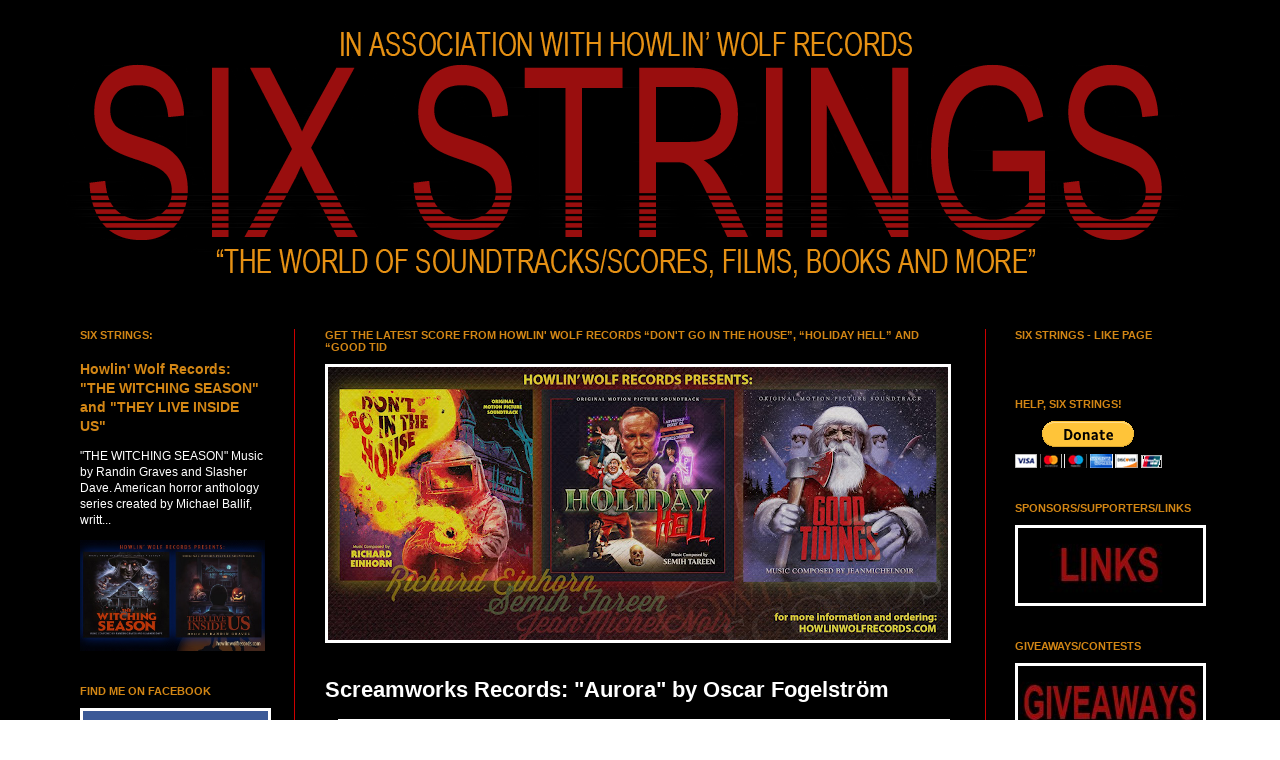

--- FILE ---
content_type: text/html; charset=UTF-8
request_url: http://www.jmhdigital.com/2019/01/screamworks-records-aurora-by-oscar.html
body_size: 37616
content:
<!DOCTYPE html>
<html class='v2' dir='ltr' lang='en'>
<head>
<link href='https://www.blogger.com/static/v1/widgets/4128112664-css_bundle_v2.css' rel='stylesheet' type='text/css'/>
<meta content='width=1100' name='viewport'/>
<meta content='text/html; charset=UTF-8' http-equiv='Content-Type'/>
<meta content='blogger' name='generator'/>
<link href='http://www.jmhdigital.com/favicon.ico' rel='icon' type='image/x-icon'/>
<link href='http://www.jmhdigital.com/2019/01/screamworks-records-aurora-by-oscar.html' rel='canonical'/>
<link rel="alternate" type="application/atom+xml" title="Howlin&#39; Wolf Records: SIX STRINGS - Atom" href="http://www.jmhdigital.com/feeds/posts/default" />
<link rel="alternate" type="application/rss+xml" title="Howlin&#39; Wolf Records: SIX STRINGS - RSS" href="http://www.jmhdigital.com/feeds/posts/default?alt=rss" />
<link rel="service.post" type="application/atom+xml" title="Howlin&#39; Wolf Records: SIX STRINGS - Atom" href="https://www.blogger.com/feeds/8376960026966493576/posts/default" />

<link rel="alternate" type="application/atom+xml" title="Howlin&#39; Wolf Records: SIX STRINGS - Atom" href="http://www.jmhdigital.com/feeds/4140510933410607090/comments/default" />
<!--Can't find substitution for tag [blog.ieCssRetrofitLinks]-->
<link href='https://blogger.googleusercontent.com/img/b/R29vZ2xl/AVvXsEiSAMeVDPfrCLzo-oLEIh1vU-6NHb5sDnXWd2t9RIL8pKvCbtEg0gDmuvfPUd7XaEqvDXAe40bheqOYhLzKoWRNyVKloQDTfwg_E_5NSTWeYfemuzBiPYsRswR-yuZk4bfUUXdK5j_gHEs/s1600/01-07-2019-005.jpg' rel='image_src'/>
<meta content='http://www.jmhdigital.com/2019/01/screamworks-records-aurora-by-oscar.html' property='og:url'/>
<meta content='Screamworks Records: &quot;Aurora&quot; by Oscar Fogelström' property='og:title'/>
<meta content='     Screamworks Records ventures to the seas around The Philippines with Aurora, a truly international collaboration between Filipino direc...' property='og:description'/>
<meta content='https://blogger.googleusercontent.com/img/b/R29vZ2xl/AVvXsEiSAMeVDPfrCLzo-oLEIh1vU-6NHb5sDnXWd2t9RIL8pKvCbtEg0gDmuvfPUd7XaEqvDXAe40bheqOYhLzKoWRNyVKloQDTfwg_E_5NSTWeYfemuzBiPYsRswR-yuZk4bfUUXdK5j_gHEs/w1200-h630-p-k-no-nu/01-07-2019-005.jpg' property='og:image'/>
<title>Howlin' Wolf Records: SIX STRINGS: Screamworks Records: "Aurora" by Oscar Fogelström</title>
<style id='page-skin-1' type='text/css'><!--
/*
-----------------------------------------------
Blogger Template Style
Name:     Simple
Designer: Josh Peterson
URL:      www.noaesthetic.com
----------------------------------------------- */
.navbar {display:none;}
/* Variable definitions
====================
<Variable name="keycolor" description="Main Color" type="color" default="#66bbdd"/>
<Group description="Page Text" selector="body">
<Variable name="body.font" description="Font" type="font"
default="normal normal 12px Arial, Tahoma, Helvetica, FreeSans, sans-serif"/>
<Variable name="body.text.color" description="Text Color" type="color" default="#222222"/>
</Group>
<Group description="Backgrounds" selector=".body-fauxcolumns-outer">
<Variable name="body.background.color" description="Outer Background" type="color" default="#66bbdd"/>
<Variable name="content.background.color" description="Main Background" type="color" default="#ffffff"/>
<Variable name="header.background.color" description="Header Background" type="color" default="transparent"/>
</Group>
<Group description="Links" selector=".main-outer">
<Variable name="link.color" description="Link Color" type="color" default="#2288bb"/>
<Variable name="link.visited.color" description="Visited Color" type="color" default="#888888"/>
<Variable name="link.hover.color" description="Hover Color" type="color" default="#33aaff"/>
</Group>
<Group description="Blog Title" selector=".header h1">
<Variable name="header.font" description="Font" type="font"
default="normal normal 60px Arial, Tahoma, Helvetica, FreeSans, sans-serif"/>
<Variable name="header.text.color" description="Title Color" type="color" default="#3399bb" />
</Group>
<Group description="Blog Description" selector=".header .description">
<Variable name="description.text.color" description="Description Color" type="color"
default="#777777" />
</Group>
<Group description="Tabs Text" selector=".tabs-inner .widget li a">
<Variable name="tabs.font" description="Font" type="font"
default="normal normal 14px Arial, Tahoma, Helvetica, FreeSans, sans-serif"/>
<Variable name="tabs.text.color" description="Text Color" type="color" default="#999999"/>
<Variable name="tabs.selected.text.color" description="Selected Color" type="color" default="#000000"/>
</Group>
<Group description="Tabs Background" selector=".tabs-outer .PageList">
<Variable name="tabs.background.color" description="Background Color" type="color" default="#f5f5f5"/>
<Variable name="tabs.selected.background.color" description="Selected Color" type="color" default="#eeeeee"/>
</Group>
<Group description="Post Title" selector="h3.post-title, .comments h4">
<Variable name="post.title.font" description="Font" type="font"
default="normal normal 22px Arial, Tahoma, Helvetica, FreeSans, sans-serif"/>
</Group>
<Group description="Date Header" selector=".date-header">
<Variable name="date.header.color" description="Text Color" type="color"
default="#ffffff"/>
<Variable name="date.header.background.color" description="Background Color" type="color"
default="transparent"/>
</Group>
<Group description="Post Footer" selector=".post-footer">
<Variable name="post.footer.text.color" description="Text Color" type="color" default="#666666"/>
<Variable name="post.footer.background.color" description="Background Color" type="color"
default="#f9f9f9"/>
<Variable name="post.footer.border.color" description="Shadow Color" type="color" default="#eeeeee"/>
</Group>
<Group description="Gadgets" selector="h2">
<Variable name="widget.title.font" description="Title Font" type="font"
default="normal bold 11px Arial, Tahoma, Helvetica, FreeSans, sans-serif"/>
<Variable name="widget.title.text.color" description="Title Color" type="color" default="#000000"/>
<Variable name="widget.alternate.text.color" description="Alternate Color" type="color" default="#999999"/>
</Group>
<Group description="Images" selector=".main-inner">
<Variable name="image.background.color" description="Background Color" type="color" default="#ffffff"/>
<Variable name="image.border.color" description="Border Color" type="color" default="#eeeeee"/>
<Variable name="image.text.color" description="Caption Text Color" type="color" default="#ffffff"/>
</Group>
<Group description="Accents" selector=".content-inner">
<Variable name="body.rule.color" description="Separator Line Color" type="color" default="#eeeeee"/>
<Variable name="tabs.border.color" description="Tabs Border Color" type="color" default="#cc0000"/>
</Group>
<Variable name="body.background" description="Body Background" type="background"
color="transparent" default="$(color) none repeat scroll top left"/>
<Variable name="body.background.override" description="Body Background Override" type="string" default=""/>
<Variable name="body.background.gradient.cap" description="Body Gradient Cap" type="url"
default="url(http://www.blogblog.com/1kt/simple/gradients_light.png)"/>
<Variable name="body.background.gradient.tile" description="Body Gradient Tile" type="url"
default="url(http://www.blogblog.com/1kt/simple/body_gradient_tile_light.png)"/>
<Variable name="content.background.color.selector" description="Content Background Color Selector" type="string" default=".content-inner"/>
<Variable name="content.padding" description="Content Padding" type="length" default="10px"/>
<Variable name="content.padding.horizontal" description="Content Horizontal Padding" type="length" default="10px"/>
<Variable name="content.shadow.spread" description="Content Shadow Spread" type="length" default="40px"/>
<Variable name="content.shadow.spread.webkit" description="Content Shadow Spread (WebKit)" type="length" default="5px"/>
<Variable name="content.shadow.spread.ie" description="Content Shadow Spread (IE)" type="length" default="10px"/>
<Variable name="main.border.width" description="Main Border Width" type="length" default="0"/>
<Variable name="header.background.gradient" description="Header Gradient" type="url" default="none"/>
<Variable name="header.shadow.offset.left" description="Header Shadow Offset Left" type="length" default="-1px"/>
<Variable name="header.shadow.offset.top" description="Header Shadow Offset Top" type="length" default="-1px"/>
<Variable name="header.shadow.spread" description="Header Shadow Spread" type="length" default="1px"/>
<Variable name="header.padding" description="Header Padding" type="length" default="30px"/>
<Variable name="header.border.size" description="Header Border Size" type="length" default="1px"/>
<Variable name="header.bottom.border.size" description="Header Bottom Border Size" type="length" default="1px"/>
<Variable name="header.border.horizontalsize" description="Header Horizontal Border Size" type="length" default="0"/>
<Variable name="description.text.size" description="Description Text Size" type="string" default="140%"/>
<Variable name="tabs.margin.top" description="Tabs Margin Top" type="length" default="0" />
<Variable name="tabs.margin.side" description="Tabs Side Margin" type="length" default="30px" />
<Variable name="tabs.background.gradient" description="Tabs Background Gradient" type="url"
default="url(http://www.blogblog.com/1kt/simple/gradients_light.png)"/>
<Variable name="tabs.border.width" description="Tabs Border Width" type="length" default="1px"/>
<Variable name="tabs.bevel.border.width" description="Tabs Bevel Border Width" type="length" default="1px"/>
<Variable name="date.header.padding" description="Date Header Padding" type="string" default="inherit"/>
<Variable name="date.header.letterspacing" description="Date Header Letter Spacing" type="string" default="inherit"/>
<Variable name="date.header.margin" description="Date Header Margin" type="string" default="inherit"/>
<Variable name="post.margin.bottom" description="Post Bottom Margin" type="length" default="25px"/>
<Variable name="image.border.small.size" description="Image Border Small Size" type="length" default="2px"/>
<Variable name="image.border.large.size" description="Image Border Large Size" type="length" default="5px"/>
<Variable name="page.width.selector" description="Page Width Selector" type="string" default=".region-inner"/>
<Variable name="page.width" description="Page Width" type="string" default="auto"/>
<Variable name="main.section.margin" description="Main Section Margin" type="length" default="15px"/>
<Variable name="main.padding" description="Main Padding" type="length" default="15px"/>
<Variable name="main.padding.top" description="Main Padding Top" type="length" default="30px"/>
<Variable name="main.padding.bottom" description="Main Padding Bottom" type="length" default="30px"/>
<Variable name="paging.background"
color="transparent"
description="Background of blog paging area" type="background"
default="transparent none no-repeat scroll top center"/>
<Variable name="footer.bevel" description="Bevel border length of footer" type="length" default="0"/>
<Variable name="mobile.background.overlay" description="Mobile Background Overlay" type="string"
default="transparent none repeat scroll top left"/>
<Variable name="mobile.background.size" description="Mobile Background Size" type="string" default="auto"/>
<Variable name="mobile.button.color" description="Mobile Button Color" type="color" default="#ffffff" />
<Variable name="startSide" description="Side where text starts in blog language" type="automatic" default="left"/>
<Variable name="endSide" description="Side where text ends in blog language" type="automatic" default="right"/>
*/
/* Content
----------------------------------------------- */
body {
font: normal normal 12px Arial, Tahoma, Helvetica, FreeSans, sans-serif;
color: #ffffff;
background: transparent url(http://2.bp.blogspot.com/-k0Xqnoec2gs/UsHPP7jvI1I/AAAAAAAALeA/Y2X8EvP4SGw/s0/black.jpg) repeat scroll top left;
padding: 0 40px 40px 40px;
}
html body .region-inner {
min-width: 0;
max-width: 100%;
width: auto;
}
a:link {
text-decoration:none;
color: #d28615;
}
a:visited {
text-decoration:none;
color: #cc0000;
}
a:hover {
text-decoration:underline;
color: #999999;
}
.body-fauxcolumn-outer .fauxcolumn-inner {
background: transparent none repeat scroll top left;
_background-image: none;
}
.body-fauxcolumn-outer .cap-top {
position: absolute;
z-index: 1;
height: 400px;
width: 100%;
background: transparent url(http://2.bp.blogspot.com/-k0Xqnoec2gs/UsHPP7jvI1I/AAAAAAAALeA/Y2X8EvP4SGw/s0/black.jpg) repeat scroll top left;
}
.body-fauxcolumn-outer .cap-top .cap-left {
width: 100%;
background: transparent none repeat-x scroll top left;
_background-image: none;
}
.content-outer {
-moz-box-shadow: 0 0 40px rgba(0, 0, 0, .15);
-webkit-box-shadow: 0 0 5px rgba(0, 0, 0, .15);
-goog-ms-box-shadow: 0 0 10px #333333;
box-shadow: 0 0 40px rgba(0, 0, 0, .15);
margin-bottom: 1px;
}
.content-inner {
padding: 10px 10px;
}
.content-inner {
background-color: transparent;
}
/* Header
----------------------------------------------- */
.header-outer {
background: transparent none repeat-x scroll 0 -400px;
_background-image: none;
}
.Header h1 {
font: normal normal 60px Arial, Tahoma, Helvetica, FreeSans, sans-serif;
color: #d28615;
text-shadow: -1px -1px 1px rgba(0, 0, 0, .2);
}
.Header h1 a {
color: #d28615;
}
.Header .description {
font-size: 140%;
color: transparent;
}
.header-inner .Header .titlewrapper {
padding: 22px 30px;
}
.header-inner .Header .descriptionwrapper {
padding: 0 30px;
}
/* Tabs
----------------------------------------------- */
.tabs-inner .section:first-child {
border-top: 1px solid transparent;
}
.tabs-inner .section:first-child ul {
margin-top: -1px;
border-top: 1px solid transparent;
border-left: 0 solid transparent;
border-right: 0 solid transparent;
}
.tabs-inner .widget ul {
background: transparent url(http://www.blogblog.com/1kt/simple/gradients_light.png) repeat-x scroll 0 -800px;
_background-image: none;
border-bottom: 1px solid transparent;
margin-top: 0;
margin-left: -30px;
margin-right: -30px;
}
.tabs-inner .widget li a {
display: inline-block;
padding: .6em 1em;
font: normal normal 16px Arial, Tahoma, Helvetica, FreeSans, sans-serif;
color: #d28615;
border-left: 1px solid transparent;
border-right: 1px solid transparent;
}
.tabs-inner .widget li:first-child a {
border-left: none;
}
.tabs-inner .widget li.selected a, .tabs-inner .widget li a:hover {
color: #cc0000;
background-color: transparent;
text-decoration: none;
}
/* Columns
----------------------------------------------- */
.main-outer {
border-top: 0 solid #cc0000;
}
.fauxcolumn-left-outer .fauxcolumn-inner {
border-right: 1px solid #cc0000;
}
.fauxcolumn-right-outer .fauxcolumn-inner {
border-left: 1px solid #cc0000;
}
/* Headings
----------------------------------------------- */
h2 {
margin: 0 0 1em 0;
font: normal bold 11px Arial, Tahoma, Helvetica, FreeSans, sans-serif;
color: #d28615;
text-transform: uppercase;
}
/* Widgets
----------------------------------------------- */
.widget .zippy {
color: #999999;
text-shadow: 2px 2px 1px rgba(0, 0, 0, .1);
}
.widget .popular-posts ul {
list-style: none;
}
/* Posts
----------------------------------------------- */
.date-header span {
background-color: transparent;
color: #d28615;
padding: inherit;
letter-spacing: inherit;
margin: inherit;
}
.main-inner {
padding-top: 30px;
padding-bottom: 30px;
}
.main-inner .column-center-inner {
padding: 0 15px;
}
.main-inner .column-center-inner .section {
margin: 0 15px;
}
.post {
margin: 0 0 25px 0;
}
h3.post-title, .comments h4 {
font: normal bold 22px Arial, Tahoma, Helvetica, FreeSans, sans-serif;
margin: .75em 0 0;
}
.post-body {
font-size: 110%;
line-height: 1.4;
position: relative;
}
.post-body img, .post-body .tr-caption-container, .Profile img, .Image img,
.BlogList .item-thumbnail img {
padding: 2px;
background: #ffffff;
border: 1px solid transparent;
-moz-box-shadow: 1px 1px 5px rgba(0, 0, 0, .1);
-webkit-box-shadow: 1px 1px 5px rgba(0, 0, 0, .1);
box-shadow: 1px 1px 5px rgba(0, 0, 0, .1);
}
.post-body img, .post-body .tr-caption-container {
padding: 5px;
}
.post-body .tr-caption-container {
color: #cc0000;
}
.post-body .tr-caption-container img {
padding: 0;
background: transparent;
border: none;
-moz-box-shadow: 0 0 0 rgba(0, 0, 0, .1);
-webkit-box-shadow: 0 0 0 rgba(0, 0, 0, .1);
box-shadow: 0 0 0 rgba(0, 0, 0, .1);
}
.post-header {
margin: 0 0 1.5em;
line-height: 1.6;
font-size: 90%;
}
.post-footer {
margin: 20px -2px 0;
padding: 5px 10px;
color: #666666;
background-color: transparent;
border-bottom: 1px solid #eeeeee;
line-height: 1.6;
font-size: 90%;
}
#comments .comment-author {
padding-top: 1.5em;
border-top: 1px solid #cc0000;
background-position: 0 1.5em;
}
#comments .comment-author:first-child {
padding-top: 0;
border-top: none;
}
.avatar-image-container {
margin: .2em 0 0;
}
#comments .avatar-image-container img {
border: 1px solid transparent;
}
/* Comments
----------------------------------------------- */
.comments .comments-content .icon.blog-author {
background-repeat: no-repeat;
background-image: url([data-uri]);
}
.comments .comments-content .loadmore a {
border-top: 1px solid #999999;
border-bottom: 1px solid #999999;
}
.comments .comment-thread.inline-thread {
background-color: transparent;
}
.comments .continue {
border-top: 2px solid #999999;
}
/* Accents
---------------------------------------------- */
.section-columns td.columns-cell {
border-left: 1px solid #cc0000;
}
.blog-pager {
background: transparent none no-repeat scroll top center;
}
.blog-pager-older-link, .home-link,
.blog-pager-newer-link {
background-color: transparent;
padding: 5px;
}
.footer-outer {
border-top: 0 dashed #bbbbbb;
}
/* Mobile
----------------------------------------------- */
body.mobile  {
background-size: auto;
}
.mobile .body-fauxcolumn-outer {
background: transparent none repeat scroll top left;
}
.mobile .body-fauxcolumn-outer .cap-top {
background-size: 100% auto;
}
.mobile .content-outer {
-webkit-box-shadow: 0 0 3px rgba(0, 0, 0, .15);
box-shadow: 0 0 3px rgba(0, 0, 0, .15);
padding: 0 40px;
}
body.mobile .AdSense {
margin: 0 -40px;
}
.mobile .tabs-inner .widget ul {
margin-left: 0;
margin-right: 0;
}
.mobile .post {
margin: 0;
}
.mobile .main-inner .column-center-inner .section {
margin: 0;
}
.mobile .date-header span {
padding: 0.1em 10px;
margin: 0 -10px;
}
.mobile h3.post-title {
margin: 0;
}
.mobile .blog-pager {
background: transparent none no-repeat scroll top center;
}
.mobile .footer-outer {
border-top: none;
}
.mobile .main-inner, .mobile .footer-inner {
background-color: transparent;
}
.mobile-index-contents {
color: #ffffff;
}
.mobile-link-button {
background-color: #d28615;
}
.mobile-link-button a:link, .mobile-link-button a:visited {
color: #ffffff;
}
.mobile .tabs-inner .section:first-child {
border-top: none;
}
.mobile .tabs-inner .PageList .widget-content {
background-color: transparent;
color: #cc0000;
border-top: 1px solid transparent;
border-bottom: 1px solid transparent;
}
.mobile .tabs-inner .PageList .widget-content .pagelist-arrow {
border-left: 1px solid transparent;
}

--></style>
<style id='template-skin-1' type='text/css'><!--
body {
min-width: 1200px;
}
.content-outer, .content-fauxcolumn-outer, .region-inner {
min-width: 1200px;
max-width: 1200px;
_width: 1200px;
}
.main-inner .columns {
padding-left: 245px;
padding-right: 245px;
}
.main-inner .fauxcolumn-center-outer {
left: 245px;
right: 245px;
/* IE6 does not respect left and right together */
_width: expression(this.parentNode.offsetWidth -
parseInt("245px") -
parseInt("245px") + 'px');
}
.main-inner .fauxcolumn-left-outer {
width: 245px;
}
.main-inner .fauxcolumn-right-outer {
width: 245px;
}
.main-inner .column-left-outer {
width: 245px;
right: 100%;
margin-left: -245px;
}
.main-inner .column-right-outer {
width: 245px;
margin-right: -245px;
}
#layout {
min-width: 0;
}
#layout .content-outer {
min-width: 0;
width: 800px;
}
#layout .region-inner {
min-width: 0;
width: auto;
}
body#layout div.add_widget {
padding: 8px;
}
body#layout div.add_widget a {
margin-left: 32px;
}
--></style>
<style>
    body {background-image:url(http\:\/\/2.bp.blogspot.com\/-k0Xqnoec2gs\/UsHPP7jvI1I\/AAAAAAAALeA\/Y2X8EvP4SGw\/s0\/black.jpg);}
    
@media (max-width: 200px) { body {background-image:url(http\:\/\/2.bp.blogspot.com\/-k0Xqnoec2gs\/UsHPP7jvI1I\/AAAAAAAALeA\/Y2X8EvP4SGw\/w200\/black.jpg);}}
@media (max-width: 400px) and (min-width: 201px) { body {background-image:url(http\:\/\/2.bp.blogspot.com\/-k0Xqnoec2gs\/UsHPP7jvI1I\/AAAAAAAALeA\/Y2X8EvP4SGw\/w400\/black.jpg);}}
@media (max-width: 800px) and (min-width: 401px) { body {background-image:url(http\:\/\/2.bp.blogspot.com\/-k0Xqnoec2gs\/UsHPP7jvI1I\/AAAAAAAALeA\/Y2X8EvP4SGw\/w800\/black.jpg);}}
@media (max-width: 1200px) and (min-width: 801px) { body {background-image:url(http\:\/\/2.bp.blogspot.com\/-k0Xqnoec2gs\/UsHPP7jvI1I\/AAAAAAAALeA\/Y2X8EvP4SGw\/w1200\/black.jpg);}}
/* Last tag covers anything over one higher than the previous max-size cap. */
@media (min-width: 1201px) { body {background-image:url(http\:\/\/2.bp.blogspot.com\/-k0Xqnoec2gs\/UsHPP7jvI1I\/AAAAAAAALeA\/Y2X8EvP4SGw\/w1600\/black.jpg);}}
  </style>
<link href='https://www.blogger.com/dyn-css/authorization.css?targetBlogID=8376960026966493576&amp;zx=0d801044-9bb5-498b-8441-bae12f4c12d0' media='none' onload='if(media!=&#39;all&#39;)media=&#39;all&#39;' rel='stylesheet'/><noscript><link href='https://www.blogger.com/dyn-css/authorization.css?targetBlogID=8376960026966493576&amp;zx=0d801044-9bb5-498b-8441-bae12f4c12d0' rel='stylesheet'/></noscript>
<meta name='google-adsense-platform-account' content='ca-host-pub-1556223355139109'/>
<meta name='google-adsense-platform-domain' content='blogspot.com'/>

<!-- data-ad-client=ca-pub-9024687953206606 -->

</head>
<body class='loading'>
<div class='navbar section' id='navbar' name='Navbar'><div class='widget Navbar' data-version='1' id='Navbar1'><script type="text/javascript">
    function setAttributeOnload(object, attribute, val) {
      if(window.addEventListener) {
        window.addEventListener('load',
          function(){ object[attribute] = val; }, false);
      } else {
        window.attachEvent('onload', function(){ object[attribute] = val; });
      }
    }
  </script>
<div id="navbar-iframe-container"></div>
<script type="text/javascript" src="https://apis.google.com/js/platform.js"></script>
<script type="text/javascript">
      gapi.load("gapi.iframes:gapi.iframes.style.bubble", function() {
        if (gapi.iframes && gapi.iframes.getContext) {
          gapi.iframes.getContext().openChild({
              url: 'https://www.blogger.com/navbar/8376960026966493576?po\x3d4140510933410607090\x26origin\x3dhttp://www.jmhdigital.com',
              where: document.getElementById("navbar-iframe-container"),
              id: "navbar-iframe"
          });
        }
      });
    </script><script type="text/javascript">
(function() {
var script = document.createElement('script');
script.type = 'text/javascript';
script.src = '//pagead2.googlesyndication.com/pagead/js/google_top_exp.js';
var head = document.getElementsByTagName('head')[0];
if (head) {
head.appendChild(script);
}})();
</script>
</div></div>
<div class='body-fauxcolumns'>
<div class='fauxcolumn-outer body-fauxcolumn-outer'>
<div class='cap-top'>
<div class='cap-left'></div>
<div class='cap-right'></div>
</div>
<div class='fauxborder-left'>
<div class='fauxborder-right'></div>
<div class='fauxcolumn-inner'>
</div>
</div>
<div class='cap-bottom'>
<div class='cap-left'></div>
<div class='cap-right'></div>
</div>
</div>
</div>
<div class='content'>
<div class='content-fauxcolumns'>
<div class='fauxcolumn-outer content-fauxcolumn-outer'>
<div class='cap-top'>
<div class='cap-left'></div>
<div class='cap-right'></div>
</div>
<div class='fauxborder-left'>
<div class='fauxborder-right'></div>
<div class='fauxcolumn-inner'>
</div>
</div>
<div class='cap-bottom'>
<div class='cap-left'></div>
<div class='cap-right'></div>
</div>
</div>
</div>
<div class='content-outer'>
<div class='content-cap-top cap-top'>
<div class='cap-left'></div>
<div class='cap-right'></div>
</div>
<div class='fauxborder-left content-fauxborder-left'>
<div class='fauxborder-right content-fauxborder-right'></div>
<div class='content-inner'>
<header>
<div class='header-outer'>
<div class='header-cap-top cap-top'>
<div class='cap-left'></div>
<div class='cap-right'></div>
</div>
<div class='fauxborder-left header-fauxborder-left'>
<div class='fauxborder-right header-fauxborder-right'></div>
<div class='region-inner header-inner'>
<div class='header section' id='header' name='Header'><div class='widget Header' data-version='1' id='Header1'>
<div id='header-inner'>
<a href='http://www.jmhdigital.com/' style='display: block'>
<img alt='Howlin&#39; Wolf Records: SIX STRINGS' height='288px; ' id='Header1_headerimg' src='https://blogger.googleusercontent.com/img/b/R29vZ2xl/AVvXsEgCzXbGVrJGqUHY_lhxqDsGilSUwUgbOG4wUqmklh4s5jQgrN7x3ktVqdiDpvVzmDz6DKEBZir7YJClQALnm5VClCFm-yav7LXcuWdXrHo-6-o7-cKcCXlL_OjN4gejcCS5TMkrt5Xj7DE/s1180/Six+Strings+-+LOGO+v4.png' style='display: block' width='1152px; '/>
</a>
</div>
</div></div>
</div>
</div>
<div class='header-cap-bottom cap-bottom'>
<div class='cap-left'></div>
<div class='cap-right'></div>
</div>
</div>
</header>
<div class='tabs-outer'>
<div class='tabs-cap-top cap-top'>
<div class='cap-left'></div>
<div class='cap-right'></div>
</div>
<div class='fauxborder-left tabs-fauxborder-left'>
<div class='fauxborder-right tabs-fauxborder-right'></div>
<div class='region-inner tabs-inner'>
<div class='tabs no-items section' id='crosscol' name='Cross-Column'></div>
<div class='tabs no-items section' id='crosscol-overflow' name='Cross-Column 2'></div>
</div>
</div>
<div class='tabs-cap-bottom cap-bottom'>
<div class='cap-left'></div>
<div class='cap-right'></div>
</div>
</div>
<div class='main-outer'>
<div class='main-cap-top cap-top'>
<div class='cap-left'></div>
<div class='cap-right'></div>
</div>
<div class='fauxborder-left main-fauxborder-left'>
<div class='fauxborder-right main-fauxborder-right'></div>
<div class='region-inner main-inner'>
<div class='columns fauxcolumns'>
<div class='fauxcolumn-outer fauxcolumn-center-outer'>
<div class='cap-top'>
<div class='cap-left'></div>
<div class='cap-right'></div>
</div>
<div class='fauxborder-left'>
<div class='fauxborder-right'></div>
<div class='fauxcolumn-inner'>
</div>
</div>
<div class='cap-bottom'>
<div class='cap-left'></div>
<div class='cap-right'></div>
</div>
</div>
<div class='fauxcolumn-outer fauxcolumn-left-outer'>
<div class='cap-top'>
<div class='cap-left'></div>
<div class='cap-right'></div>
</div>
<div class='fauxborder-left'>
<div class='fauxborder-right'></div>
<div class='fauxcolumn-inner'>
</div>
</div>
<div class='cap-bottom'>
<div class='cap-left'></div>
<div class='cap-right'></div>
</div>
</div>
<div class='fauxcolumn-outer fauxcolumn-right-outer'>
<div class='cap-top'>
<div class='cap-left'></div>
<div class='cap-right'></div>
</div>
<div class='fauxborder-left'>
<div class='fauxborder-right'></div>
<div class='fauxcolumn-inner'>
</div>
</div>
<div class='cap-bottom'>
<div class='cap-left'></div>
<div class='cap-right'></div>
</div>
</div>
<!-- corrects IE6 width calculation -->
<div class='columns-inner'>
<div class='column-center-outer'>
<div class='column-center-inner'>
<div class='main section' id='main' name='Main'><div class='widget Image' data-version='1' id='Image2'>
<h2>Get the latest score from Howlin' Wolf Records &#8220;DON'T GO IN THE HOUSE&#8221;, &#8220;HOLIDAY HELL&#8221; and &#8220;GOOD TID</h2>
<div class='widget-content'>
<a href='http://howlinwolfrecords.com/index.html'>
<img alt='Get the latest score from Howlin&#39; Wolf Records “DON&#39;T GO IN THE HOUSE”, “HOLIDAY HELL” and “GOOD TID' height='273' id='Image2_img' src='https://blogger.googleusercontent.com/img/b/R29vZ2xl/AVvXsEi_NmWnDlg25lBUvTHMfSp-u9kJjvzl2sqkH-TsGb9H3kqxpDNIRM12_Gb_1Emcfxebiumg_Bjn6CP8DB2Mac345bJRRIcSYvYo8VfAhoO2B1Cbg59eauJMT-A3WjTzCFRHBLrLiaFjzqs/s620/HWR+TOP+AD+2021+-+2.jpg' width='620'/>
</a>
<br/>
</div>
<div class='clear'></div>
</div><div class='widget Blog' data-version='1' id='Blog1'>
<div class='blog-posts hfeed'>

          <div class="date-outer">
        

          <div class="date-posts">
        
<div class='post-outer'>
<div class='post hentry'>
<a name='4140510933410607090'></a>
<h3 class='post-title entry-title'>
Screamworks Records: "Aurora" by Oscar Fogelström
</h3>
<div class='post-header'>
<div class='post-header-line-1'></div>
</div>
<div class='post-body entry-content'>
<div class="separator" style="clear: both; text-align: center;">
<a href="https://blogger.googleusercontent.com/img/b/R29vZ2xl/AVvXsEiSAMeVDPfrCLzo-oLEIh1vU-6NHb5sDnXWd2t9RIL8pKvCbtEg0gDmuvfPUd7XaEqvDXAe40bheqOYhLzKoWRNyVKloQDTfwg_E_5NSTWeYfemuzBiPYsRswR-yuZk4bfUUXdK5j_gHEs/s1600/01-07-2019-005.jpg" imageanchor="1" style="margin-left: 1em; margin-right: 1em;"><img border="0" data-original-height="600" data-original-width="600" src="https://blogger.googleusercontent.com/img/b/R29vZ2xl/AVvXsEiSAMeVDPfrCLzo-oLEIh1vU-6NHb5sDnXWd2t9RIL8pKvCbtEg0gDmuvfPUd7XaEqvDXAe40bheqOYhLzKoWRNyVKloQDTfwg_E_5NSTWeYfemuzBiPYsRswR-yuZk4bfUUXdK5j_gHEs/s1600/01-07-2019-005.jpg" /></a></div>
<div style="text-align: justify;">
<br /></div>
<div style="text-align: justify;">
<b>Screamworks Records ventures to the seas around The Philippines with Aurora, a truly international collaboration between Filipino director Yam Laranas and Swedish composer Oscar Fogelström. In this supernatural thriller, the passenger ship Aurora mysteriously collides into the rocky sea threatening an entire island. A young woman and her sister must both survive by finding the missing dead for a bounty. The soundtrack release coincides with the movie&#8217;s premiere at the Metro Manila Film Festival on December 25, 2018.<br /><br />&#8220;Aurora asks a lot of questions about our own mortality&#8221; says Oscar Fogelström about the score. &#8220;Early on we talked about writing a requiem for the (many) people that die in the fatal boat accident that is central in the films story. It was a lot of fun and a great challenge to turn that idea into a real thing, a device that I could use throughout the score. I adapted and rewrote part of the classical lyrics from the requiem mass and had it performed by a choir.&#8221; Another prominent theme in the film is the water, appearing in almost every shot. Oscar Says: &#8221;To some extent I wanted the music to feel like water. The string arrangements in particular has a sort of a wave-like motion to them, swelling back and forth as the tide.&#8221; The score features violin solo performances by David Bergström and choral performances by the Johannebergs Vokalensemble, conducted by Jan K. Delemark and MovieScore Media's very own producer Mikael Carlsson.<br /><br />Swedish composer Oscar Fogelström has been scoring, movies, TV shows and commercials for the past 20 years. His clients have included such names as Coke, Blackberry, Reebok and IKEA as well as award winning movie directors, including Lasse Hallström for whom he composed the score for Sweden's entry for the Academy Awards 2013, The Hypnotist. Aurora marks his second collaboration with director Yam Laranas, following their work together on Abomination (2018), which was nominated for best score at the Sinag Maynila Film Festival. As a songwriter, his 2016 song&nbsp; "If I Were Sorry" was #1 on many European radio channels and won him his second Swedish Grammy.<br /><br />On the link below, you can view a video, featuring a suite from the score: <a href="https://www.youtube.com/watch?v=mNGx4aUkSC4"><span style="color: #cc0000;">https://www.youtube.com/watch?v=mNGx4aUkSC4</span></a><br />&nbsp;</b></div>
<div style="text-align: justify;">
<b>FRONT RUNNER FOR TOP SCORE INTO THE NEW YEAR! </b></div>
<div style="text-align: justify;">
<b>Jeremy [Six Strings]</b></div>
<div style='clear: both;'></div>
</div>
<div class='post-footer'>
<div class='post-footer-line post-footer-line-1'><span class='post-author vcard'>
Hosted by
<span class='fn'>Jeremy [Retro]</span>
</span>
<span class='post-timestamp'>
at
<a class='timestamp-link' href='http://www.jmhdigital.com/2019/01/screamworks-records-aurora-by-oscar.html' rel='bookmark' title='permanent link'><abbr class='published' title='2019-01-13T07:14:00-06:00'>7:14&#8239;AM</abbr></a>
</span>
<span class='post-comment-link'>
</span>
<span class='post-icons'>
<span class='item-control blog-admin pid-1912151450'>
<a href='https://www.blogger.com/post-edit.g?blogID=8376960026966493576&postID=4140510933410607090&from=pencil' title='Edit Post'>
<img alt='' class='icon-action' height='18' src='https://resources.blogblog.com/img/icon18_edit_allbkg.gif' width='18'/>
</a>
</span>
</span>
<div class='post-share-buttons'>
<a class='goog-inline-block share-button sb-email' href='https://www.blogger.com/share-post.g?blogID=8376960026966493576&postID=4140510933410607090&target=email' target='_blank' title='Email This'><span class='share-button-link-text'>Email This</span></a><a class='goog-inline-block share-button sb-blog' href='https://www.blogger.com/share-post.g?blogID=8376960026966493576&postID=4140510933410607090&target=blog' onclick='window.open(this.href, "_blank", "height=270,width=475"); return false;' target='_blank' title='BlogThis!'><span class='share-button-link-text'>BlogThis!</span></a><a class='goog-inline-block share-button sb-twitter' href='https://www.blogger.com/share-post.g?blogID=8376960026966493576&postID=4140510933410607090&target=twitter' target='_blank' title='Share to X'><span class='share-button-link-text'>Share to X</span></a><a class='goog-inline-block share-button sb-facebook' href='https://www.blogger.com/share-post.g?blogID=8376960026966493576&postID=4140510933410607090&target=facebook' onclick='window.open(this.href, "_blank", "height=430,width=640"); return false;' target='_blank' title='Share to Facebook'><span class='share-button-link-text'>Share to Facebook</span></a><a class='goog-inline-block share-button sb-pinterest' href='https://www.blogger.com/share-post.g?blogID=8376960026966493576&postID=4140510933410607090&target=pinterest' target='_blank' title='Share to Pinterest'><span class='share-button-link-text'>Share to Pinterest</span></a>
</div>
</div>
<div class='post-footer-line post-footer-line-2'><span class='post-labels'>
Labels:
<a href='http://www.jmhdigital.com/search/label/Screamworks%20Records' rel='tag'>Screamworks Records</a>
</span>
</div>
<div class='post-footer-line post-footer-line-3'></div>
</div>
</div>
<div class='comments' id='comments'>
<a name='comments'></a>
<h4>No comments:</h4>
<div id='Blog1_comments-block-wrapper'>
<dl class='avatar-comment-indent' id='comments-block'>
</dl>
</div>
<p class='comment-footer'>
<a href='https://www.blogger.com/comment/fullpage/post/8376960026966493576/4140510933410607090' onclick='javascript:window.open(this.href, "bloggerPopup", "toolbar=0,location=0,statusbar=1,menubar=0,scrollbars=yes,width=640,height=500"); return false;'>Post a Comment</a>
</p>
</div>
</div>

        </div></div>
      
</div>
<div class='blog-pager' id='blog-pager'>
<span id='blog-pager-newer-link'>
<a class='blog-pager-newer-link' href='http://www.jmhdigital.com/2019/01/wellgo-usa-entertainment-jonathan-blu.html' id='Blog1_blog-pager-newer-link' title='Newer Post'>Newer Post</a>
</span>
<span id='blog-pager-older-link'>
<a class='blog-pager-older-link' href='http://www.jmhdigital.com/2019/01/its-never-too-lated-or-too-early-for.html' id='Blog1_blog-pager-older-link' title='Older Post'>Older Post</a>
</span>
<a class='home-link' href='http://www.jmhdigital.com/'>Home</a>
</div>
<div class='clear'></div>
<div class='post-feeds'>
<div class='feed-links'>
Subscribe to:
<a class='feed-link' href='http://www.jmhdigital.com/feeds/4140510933410607090/comments/default' target='_blank' type='application/atom+xml'>Post Comments (Atom)</a>
</div>
</div>
</div></div>
</div>
</div>
<div class='column-left-outer'>
<div class='column-left-inner'>
<aside>
<div class='sidebar section' id='sidebar-left-1'><div class='widget FeaturedPost' data-version='1' id='FeaturedPost1'>
<h2 class='title'>SIX STRINGS:</h2>
<div class='post-summary'>
<h3><a href='http://www.jmhdigital.com/2021/10/howlin-wolf-records-witching-season-and_15.html'>Howlin&#39; Wolf Records: &quot;THE WITCHING SEASON&quot; and &quot;THEY LIVE INSIDE US&quot; </a></h3>
<p>
&quot;THE  WITCHING SEASON&quot; Music by Randin Graves and Slasher Dave. American  horror anthology series created by Michael Ballif, writt...
</p>
<img class='image' src='https://blogger.googleusercontent.com/img/b/R29vZ2xl/AVvXsEiN6y-aCs2eTKRtdPAA9E4O1BypkxixwyZJPKAHzOBHw8FNxu5Jp2cX8jCD5wECusjSZ7WZrMVO0qaG9tPQb2dOC7WlSUWgcfJWNTzF7MdLOAqqhtZDmfktNnzFBQHjN273vd9gSYGH92U/s16000/000-8x5-BOX.jpg'/>
</div>
<style type='text/css'>
    .image {
      width: 100%;
    }
  </style>
<div class='clear'></div>
</div><div class='widget Image' data-version='1' id='Image14'>
<h2>FIND ME ON FACEBOOK</h2>
<div class='widget-content'>
<a href='https://www.facebook.com/jeremy.hawkins.18'>
<img alt='FIND ME ON FACEBOOK' height='65' id='Image14_img' src='https://blogger.googleusercontent.com/img/b/R29vZ2xl/AVvXsEh7ZHhOq27SBgb5hE3mKCe_8Gelua1lk4z8FhHa-Q-dLnnK_KrwkdgGyRj0cE2k6EMDARveGdVTM8WD4OxHQd2fobYMQzzJpG492hyphenhyphen6vpysyZAe1VbYeerkMLmCgHQZrHPqt0352T_FU9o/s1600/SS-SOCIAL-FACEBOOK.jpg' width='185'/>
</a>
<br/>
</div>
<div class='clear'></div>
</div><div class='widget Image' data-version='1' id='Image19'>
<h2>FIND US ON TWITTER</h2>
<div class='widget-content'>
<a href='https://twitter.com/iZombieJMH'>
<img alt='FIND US ON TWITTER' height='65' id='Image19_img' src='https://blogger.googleusercontent.com/img/b/R29vZ2xl/AVvXsEi_x7933uiiWlpFu9dU6mDGB5Q_OsZ5vYJW7hyphenhyphenJ0_ZOAZa30dMA9qop8UFi39Rqi8WMI3rpTKVqlXXwoBKYjGlufZlf0X03Fat66lNLLtx0zEHu3U86QN4GwICRwZlu4Q1LD_QRB2oooI4/s1600/SS-SOCIAL-TWITTER.jpg' width='185'/>
</a>
<br/>
</div>
<div class='clear'></div>
</div><div class='widget Image' data-version='1' id='Image34'>
<h2>FIND US ON SOUNDCLOUD</h2>
<div class='widget-content'>
<a href='https://soundcloud.com/jeremy-hawkins-8'>
<img alt='FIND US ON SOUNDCLOUD' height='65' id='Image34_img' src='https://blogger.googleusercontent.com/img/b/R29vZ2xl/AVvXsEgw3l24waQcGx_aa_ByoeKFd3_x7pqCOLPr5_lwYXXYKrJC93jrmnV-9RTfikvrvL37mTbmwq4SvdUlrYQnZHOyKy6iL9nPNB34uA6WAIWdDT-n_ANwJWGOOBRnLqaVYK1Qoe_jDSN0pxQ/s1600/SS-SOCIAL-SOUNDCLOUD.jpg' width='185'/>
</a>
<br/>
</div>
<div class='clear'></div>
</div><div class='widget Image' data-version='1' id='Image35'>
<h2>FIND US ON YOUTUBE</h2>
<div class='widget-content'>
<a href='https://www.youtube.com/user/iZombieLover?feature=watch'>
<img alt='FIND US ON YOUTUBE' height='65' id='Image35_img' src='https://blogger.googleusercontent.com/img/b/R29vZ2xl/AVvXsEgsKkP1CtO-gFgcjLoMr3_dOf8K0CQ63p0TL4gDoN-_34vcPWh5zIMjfTay_ywlAY1vAMtjUmx7X4hdhQF7dj_0QP-P89w1YfM_keTGLtEkdzPOI6ayTAdb6r49df6HA_BwSahq1DcRWPI/s1600/SS-SOCIAL-YOUTUBE.jpg' width='185'/>
</a>
<br/>
</div>
<div class='clear'></div>
</div><div class='widget Stats' data-version='1' id='Stats1'>
<h2>Now Serving...</h2>
<div class='widget-content'>
<div id='Stats1_content' style='display: none;'>
<span class='counter-wrapper graph-counter-wrapper' id='Stats1_totalCount'>
</span>
<div class='clear'></div>
</div>
</div>
</div><div class='widget PageList' data-version='1' id='PageList1'>
<h2>ABOUT "HOWLIN' WOLF"</h2>
<div class='widget-content'>
<ul>
<li>
<a href='http://howlinwolfrecords.com/'>HOWLIN' WOLF RECORDS [HOME]</a>
</li>
<li>
<a href='http://howlinwolfrecords.com/store.html'>HOWLIN' WOLF RECORDS: SOUNDTRACK RELEASES</a>
</li>
<li>
<a href='http://www.jmhdigital.com/p/about-us.html'>ABOUT US</a>
</li>
<li>
<a href='http://www.jmhdigital.com/p/promote-your-project.html'>PROMOTE YOUR PROJECT - CONTACT US</a>
</li>
</ul>
<div class='clear'></div>
</div>
</div><div class='widget PopularPosts' data-version='1' id='PopularPosts1'>
<h2>Popular Posts</h2>
<div class='widget-content popular-posts'>
<ul>
<li>
<div class='item-content'>
<div class='item-thumbnail'>
<a href='http://www.jmhdigital.com/2012/09/ninja-captain-alex-genre-favorites.html' target='_blank'>
<img alt='' border='0' src='https://blogger.googleusercontent.com/img/b/R29vZ2xl/AVvXsEgcnLqGb_5t9Xk-XU0YTJ4inTLet7x3hhH6lhJxqSXu7-uMpBZ0caC5-_qyPJGEUMDS26d8BkTUDDQ6vXnupOlV0ZJMz-_rijxGnwL-MptAe5OCwz287IK3vwMo7d4wa1nkx93vqrT9POz4/w72-h72-p-k-no-nu/Genre+Favorites+Blogfest+2.jpg'/>
</a>
</div>
<div class='item-title'><a href='http://www.jmhdigital.com/2012/09/ninja-captain-alex-genre-favorites.html'>Ninja Captain Alex: Genre Favorites Blogfest</a></div>
<div class='item-snippet'>So here is the chance for me too share four of my favorite things in a world wide event from Alex Cavanaugh  7th Blogfest named &quot; Genre...</div>
</div>
<div style='clear: both;'></div>
</li>
<li>
<div class='item-content'>
<div class='item-thumbnail'>
<a href='http://www.jmhdigital.com/2012/05/first-loves-and-me.html' target='_blank'>
<img alt='' border='0' src='https://blogger.googleusercontent.com/img/b/R29vZ2xl/AVvXsEi7lQtCdvGtdEOH6rWzAMsXSpuQRQkv-pbTtekOPL2dcw_m4syFi9ksOEd9_51aaBklnaQ6GUnRsJWpZpA9rZHNxzp7TMKiBD2h9pDGQ73qBSq0p_9LNWHBaT6TVSL2S9kei0THDNDYJ6lU/w72-h72-p-k-no-nu/firstloveblogfestMay14.jpg'/>
</a>
</div>
<div class='item-title'><a href='http://www.jmhdigital.com/2012/05/first-loves-and-me.html'>First Loves and Me!</a></div>
<div class='item-snippet'>Today is the First Loves Blogfest! Your first movie, first music (song/band,) first book, and first person. Four loves, one blogfest!&#160;  Brou...</div>
</div>
<div style='clear: both;'></div>
</li>
<li>
<div class='item-content'>
<div class='item-thumbnail'>
<a href='http://www.jmhdigital.com/2011/09/worst-movies-ever-blogfest.html' target='_blank'>
<img alt='' border='0' src='https://blogger.googleusercontent.com/img/b/R29vZ2xl/AVvXsEh2n_nzew7ZVYHUaZWLjM-dywW5LREPLipAVd1HX_wpCWRAdcQtAPudMlBAwc87nSv6WlLpAUDevSNCzS6PjzdnvtTblNxUS1JRayc4yK_OIjw3CF8wZFyFe7H7ZOvbU88atG-mEPp_AEs/w72-h72-p-k-no-nu/WorstMoviesEverBlogfest.JPG'/>
</a>
</div>
<div class='item-title'><a href='http://www.jmhdigital.com/2011/09/worst-movies-ever-blogfest.html'>Worst Movies Ever Blogfest!</a></div>
<div class='item-snippet'>Worst Movies Ever Blogfest!&#160;  Host by: Alex J. Cavanaugh  http://alexjcavanaugh.blogspot.com   Top 10 &quot;Chick Flicks&quot; Worst Movies!...</div>
</div>
<div style='clear: both;'></div>
</li>
<li>
<div class='item-content'>
<div class='item-thumbnail'>
<a href='http://www.jmhdigital.com/2015/05/blood-boobs-and-carnage-blogfest.html' target='_blank'>
<img alt='' border='0' src='https://blogger.googleusercontent.com/img/b/R29vZ2xl/AVvXsEhcOUnVwNgEqOmq2qrrak3izQVcmi8koBbUXh66z0wV2vfpI64n9lWlj8CyUMOvXa0WM3pTmty1hYHMd1gy91Pwky8tTAM8z04j-0q1DDzn4isPfLoT8qQN5s_3ZmZAhB6QL2TwC8J5e6A/w72-h72-p-k-no-nu/001.jpg'/>
</a>
</div>
<div class='item-title'><a href='http://www.jmhdigital.com/2015/05/blood-boobs-and-carnage-blogfest.html'>Blood, Boobs, and Carnage Blogfest</a></div>
<div class='item-snippet'>   -------------------------------------------------------------   When a down-on-her-luck stripper, a drug-running killer and a ball-bustin...</div>
</div>
<div style='clear: both;'></div>
</li>
<li>
<div class='item-content'>
<div class='item-thumbnail'>
<a href='http://www.jmhdigital.com/2011/08/star-trek-as-we-know-it-blogfest.html' target='_blank'>
<img alt='' border='0' src='https://blogger.googleusercontent.com/img/b/R29vZ2xl/AVvXsEg6qmxZw34a6-hkk-S15fHyiSCi72FfS7igV7RxlmwhwJsL-V8P9MtRzdcZykIlBJ_iSRHaHK7pn2qzwGVXJdXwY2nZKgLzArnHWliqLzrZEaZYlEecBM32LDtYgRtHOqwOq3iN-4FxNGY/w72-h72-p-k-no-nu/ST-5.jpg'/>
</a>
</div>
<div class='item-title'><a href='http://www.jmhdigital.com/2011/08/star-trek-as-we-know-it-blogfest.html'>Star Trek As We Know It Blogfest...</a></div>
<div class='item-snippet'>Space... the Final Frontier. These are the voyages of the starship Enterprise. Its continuing mission: to explore strange new worlds, to see...</div>
</div>
<div style='clear: both;'></div>
</li>
<li>
<div class='item-content'>
<div class='item-thumbnail'>
<a href='http://www.jmhdigital.com/2014/09/underrated-treasures-blogfest.html' target='_blank'>
<img alt='' border='0' src='https://blogger.googleusercontent.com/img/b/R29vZ2xl/AVvXsEja-S3W0ghVT9JwYCw-omOjcxmlJtjrRgJSjFXjo7vRdN0jPSib7275oXobIaQ5qYAbD7AvANlURlW6SnkWAaikNj2qyaoHJF0swbf5JxwLJkWGeDBG2OaScWUyOCuXPnh6X3ioKqLJVelp/w72-h72-p-k-no-nu/Underrated+Treasures.jpg'/>
</a>
</div>
<div class='item-title'><a href='http://www.jmhdigital.com/2014/09/underrated-treasures-blogfest.html'>Underrated Treasures Blogfest: The Adventures of Brisco County, Jr.!</a></div>
<div class='item-snippet'>   The Adventures of Brisco County, Jr., often referred to as just Brisco or Brisco County, is an American Western/science fiction televisio...</div>
</div>
<div style='clear: both;'></div>
</li>
<li>
<div class='item-content'>
<div class='item-thumbnail'>
<a href='http://www.jmhdigital.com/2011/12/deja-vu-blogfest-on-with-show.html' target='_blank'>
<img alt='' border='0' src='https://blogger.googleusercontent.com/img/b/R29vZ2xl/AVvXsEiPVeYGuWh1mtGmXropKJGt1errUbHQsS55becuDtpUAe3_ebi9IzzbdaW9F3DhTUkTKJFSPhTYL8DeTrd7vFsiVN-g433zpncdrSc4mVWQ0vVg0DWc2EZIU9vaupVEan8LosB_gu86IGM/w72-h72-p-k-no-nu/deja_vu+edit.jpg'/>
</a>
</div>
<div class='item-title'><a href='http://www.jmhdigital.com/2011/12/deja-vu-blogfest-on-with-show.html'>Deja Vu Blogfest... On with the Show!</a></div>
<div class='item-snippet'>&quot;Deja Vu Blogfest&quot; &#160;  Hosted by: DL Hammons&#160;  &quot; Cruising Altitude 2.0 &quot;   December 16th all of those taking part will re...</div>
</div>
<div style='clear: both;'></div>
</li>
<li>
<div class='item-content'>
<div class='item-thumbnail'>
<a href='http://www.jmhdigital.com/2011/11/noughties-blogfest.html' target='_blank'>
<img alt='' border='0' src='https://blogger.googleusercontent.com/img/b/R29vZ2xl/AVvXsEijBugMMviUcv4kCfuQU21oWKbRIfKlch2tGnUh5O9r0D2DTBwOvtceSR6kHU_y6aVtWu1GGUw6Hqe6nbEmZavMemJqbfSqqrlSIzaVux6LwojmOX8YEf-vlJh_D8Q9KbiHRecP1lwg75o/w72-h72-p-k-no-nu/ilovethe00sa.jpg'/>
</a>
</div>
<div class='item-title'><a href='http://www.jmhdigital.com/2011/11/noughties-blogfest.html'>Noughties Blogfest</a></div>
<div class='item-snippet'>Noughties Blogfest  Host By: Dave of &quot;Dave Wrote This&quot; &quot;http://davewrotethis.blogspot.com&quot;  Low Down: Choose one thing f...</div>
</div>
<div style='clear: both;'></div>
</li>
<li>
<div class='item-content'>
<div class='item-thumbnail'>
<a href='http://www.jmhdigital.com/2012/04/welcome-howlin-wolf-records.html' target='_blank'>
<img alt='' border='0' src='https://blogger.googleusercontent.com/img/b/R29vZ2xl/AVvXsEhNzA4e4M9gxK26GuE8QXZ7ZoSObOfE4899uzmkeXJ3nn1vNeAVORsPAIaL09T-Jlo4izF8DLYFNJ2zg_cI0vcM3JGyoBAT3oq0Chwq7X-LBrYEyedCNfQrPQgMrKsluXeuYAAS00NzIUOL/w72-h72-p-k-no-nu/logo-hwr+copy.jpg'/>
</a>
</div>
<div class='item-title'><a href='http://www.jmhdigital.com/2012/04/welcome-howlin-wolf-records.html'>Welcome... Howlin' Wolf Records</a></div>
<div class='item-snippet'>Greetings Readers! I wanted to let you all know that &quot;Two Thumbs&quot;  is joining forces with &quot;Howlin&#39; Wolf Records&quot; , w...</div>
</div>
<div style='clear: both;'></div>
</li>
<li>
<div class='item-content'>
<div class='item-thumbnail'>
<a href='http://www.jmhdigital.com/2010/10/lost-boys-thirst.html' target='_blank'>
<img alt='' border='0' src='https://blogger.googleusercontent.com/img/b/R29vZ2xl/AVvXsEgaGDbF65BADzvszX6LJQ0jUKp39gxdyQCsQeRj55SAykbWxPET_WkJjbQ_FyuHnfjLjOYSpissZxDPKfxIPBxtVkPCcQh4Qb90mrdmBZXweESom6qZc5liQOrG8KKZFnm4NeqGy9bankY/w72-h72-p-k-no-nu/lb-3-02-web.jpg'/>
</a>
</div>
<div class='item-title'><a href='http://www.jmhdigital.com/2010/10/lost-boys-thirst.html'>Lost Boys: The Thirst</a></div>
<div class='item-snippet'>Lost Boys: The Thirst [2010] As the lost boys and girls of San Cazador prepare to party under the Blood Moon, an alpha vampire conspires to ...</div>
</div>
<div style='clear: both;'></div>
</li>
</ul>
<div class='clear'></div>
</div>
</div><div class='widget HTML' data-version='1' id='HTML3'>
<h2 class='title'>Twitter</h2>
<div class='widget-content'>
<a class="twitter-timeline"  href="https://twitter.com/iZombieJMH"  data-widget-id="369890278192074752">Tweets by @iZombieJMH</a>
<script>!function(d,s,id){var js,fjs=d.getElementsByTagName(s)[0],p=/^http:/.test(d.location)?'http':'https';if(!d.getElementById(id)){js=d.createElement(s);js.id=id;js.src=p+"://platform.twitter.com/widgets.js";fjs.parentNode.insertBefore(js,fjs);}}(document,"script","twitter-wjs");</script>
</div>
<div class='clear'></div>
</div><div class='widget Label' data-version='1' id='Label1'>
<h2>Goodies...</h2>
<div class='widget-content list-label-widget-content'>
<ul>
<li>
<a dir='ltr' href='http://www.jmhdigital.com/search/label/%22It%27s%20Time%22%20Book%20Tour%20-%20Jeremy%20Hawkins'>&quot;It&#39;s Time&quot; Book Tour - Jeremy Hawkins</a>
</li>
<li>
<a dir='ltr' href='http://www.jmhdigital.com/search/label/010101%20MUSIC'>010101 MUSIC</a>
</li>
<li>
<a dir='ltr' href='http://www.jmhdigital.com/search/label/101%20Films'>101 Films</a>
</li>
<li>
<a dir='ltr' href='http://www.jmhdigital.com/search/label/13%20Chills'>13 Chills</a>
</li>
<li>
<a dir='ltr' href='http://www.jmhdigital.com/search/label/1980%27s%20%22The%20Boogey%20Man%22'>1980&#39;s &quot;The Boogey Man&quot;</a>
</li>
<li>
<a dir='ltr' href='http://www.jmhdigital.com/search/label/21%20Questions'>21 Questions</a>
</li>
<li>
<a dir='ltr' href='http://www.jmhdigital.com/search/label/2K'>2K</a>
</li>
<li>
<a dir='ltr' href='http://www.jmhdigital.com/search/label/4Digital%20Media'>4Digital Media</a>
</li>
<li>
<a dir='ltr' href='http://www.jmhdigital.com/search/label/88%20Films'>88 Films</a>
</li>
<li>
<a dir='ltr' href='http://www.jmhdigital.com/search/label/Acort%20International'>Acort International</a>
</li>
<li>
<a dir='ltr' href='http://www.jmhdigital.com/search/label/Activision'>Activision</a>
</li>
<li>
<a dir='ltr' href='http://www.jmhdigital.com/search/label/Adrian%20Lefler%20%5BWriter%2FProducer%5D'>Adrian Lefler [Writer/Producer]</a>
</li>
<li>
<a dir='ltr' href='http://www.jmhdigital.com/search/label/Aegean%20Entertainment'>Aegean Entertainment</a>
</li>
<li>
<a dir='ltr' href='http://www.jmhdigital.com/search/label/After%20Dark%20Films'>After Dark Films</a>
</li>
<li>
<a dir='ltr' href='http://www.jmhdigital.com/search/label/Airik%20Aguirre'>Airik Aguirre</a>
</li>
<li>
<a dir='ltr' href='http://www.jmhdigital.com/search/label/Albert%20Pyun%20%5BDirector%5D'>Albert Pyun [Director]</a>
</li>
<li>
<a dir='ltr' href='http://www.jmhdigital.com/search/label/Aleph%20Records'>Aleph Records</a>
</li>
<li>
<a dir='ltr' href='http://www.jmhdigital.com/search/label/Alex%20J%20Cavanaugh%20-%20Author'>Alex J Cavanaugh - Author</a>
</li>
<li>
<a dir='ltr' href='http://www.jmhdigital.com/search/label/Amber%20Bollinger'>Amber Bollinger</a>
</li>
<li>
<a dir='ltr' href='http://www.jmhdigital.com/search/label/AMC'>AMC</a>
</li>
<li>
<a dir='ltr' href='http://www.jmhdigital.com/search/label/Anchor%20Bay'>Anchor Bay</a>
</li>
<li>
<a dir='ltr' href='http://www.jmhdigital.com/search/label/Anime%20Central'>Anime Central</a>
</li>
<li>
<a dir='ltr' href='http://www.jmhdigital.com/search/label/Anime%20Midwest'>Anime Midwest</a>
</li>
<li>
<a dir='ltr' href='http://www.jmhdigital.com/search/label/Annapurna%20Interactive'>Annapurna Interactive</a>
</li>
<li>
<a dir='ltr' href='http://www.jmhdigital.com/search/label/Anthony%20Salvagno%20%5BArtist%5D'>Anthony Salvagno [Artist]</a>
</li>
<li>
<a dir='ltr' href='http://www.jmhdigital.com/search/label/anyone%3F'>anyone?</a>
</li>
<li>
<a dir='ltr' href='http://www.jmhdigital.com/search/label/Arrow%20Films'>Arrow Films</a>
</li>
<li>
<a dir='ltr' href='http://www.jmhdigital.com/search/label/Art%20For%20Sale'>Art For Sale</a>
</li>
<li>
<a dir='ltr' href='http://www.jmhdigital.com/search/label/Artsploitation%20Films'>Artsploitation Films</a>
</li>
<li>
<a dir='ltr' href='http://www.jmhdigital.com/search/label/Astralwerks'>Astralwerks</a>
</li>
<li>
<a dir='ltr' href='http://www.jmhdigital.com/search/label/Atlantic%20Screen%20Group'>Atlantic Screen Group</a>
</li>
<li>
<a dir='ltr' href='http://www.jmhdigital.com/search/label/audiomachine'>audiomachine</a>
</li>
<li>
<a dir='ltr' href='http://www.jmhdigital.com/search/label/AWFC'>AWFC</a>
</li>
<li>
<a dir='ltr' href='http://www.jmhdigital.com/search/label/Back%20Lot%20Music'>Back Lot Music</a>
</li>
<li>
<a dir='ltr' href='http://www.jmhdigital.com/search/label/Bazillion%20Points'>Bazillion Points</a>
</li>
<li>
<a dir='ltr' href='http://www.jmhdigital.com/search/label/BC%20SMITH'>BC SMITH</a>
</li>
<li>
<a dir='ltr' href='http://www.jmhdigital.com/search/label/Bear%20McCreary'>Bear McCreary</a>
</li>
<li>
<a dir='ltr' href='http://www.jmhdigital.com/search/label/BearManor%20Media'>BearManor Media</a>
</li>
<li>
<a dir='ltr' href='http://www.jmhdigital.com/search/label/Bedroom%20Community'>Bedroom Community</a>
</li>
<li>
<a dir='ltr' href='http://www.jmhdigital.com/search/label/Bernadine%20Santistevan%20%5BDirector%5D'>Bernadine Santistevan [Director]</a>
</li>
<li>
<a dir='ltr' href='http://www.jmhdigital.com/search/label/Beyond%20The%20Grave'>Beyond The Grave</a>
</li>
<li>
<a dir='ltr' href='http://www.jmhdigital.com/search/label/Bianca%20Barnett'>Bianca Barnett</a>
</li>
<li>
<a dir='ltr' href='http://www.jmhdigital.com/search/label/Big%20Bad%20Film'>Big Bad Film</a>
</li>
<li>
<a dir='ltr' href='http://www.jmhdigital.com/search/label/Big%20Beat%2FAtlantic%20Records'>Big Beat/Atlantic Records</a>
</li>
<li>
<a dir='ltr' href='http://www.jmhdigital.com/search/label/Bill%20Brown%20Music'>Bill Brown Music</a>
</li>
<li>
<a dir='ltr' href='http://www.jmhdigital.com/search/label/Bill%20Moseley%20%5BInterview%5D'>Bill Moseley [Interview]</a>
</li>
<li>
<a dir='ltr' href='http://www.jmhdigital.com/search/label/BIS%20Records'>BIS Records</a>
</li>
<li>
<a dir='ltr' href='http://www.jmhdigital.com/search/label/Black%20Rose%20Writing'>Black Rose Writing</a>
</li>
<li>
<a dir='ltr' href='http://www.jmhdigital.com/search/label/Black%20Screen%20Records'>Black Screen Records</a>
</li>
<li>
<a dir='ltr' href='http://www.jmhdigital.com/search/label/Blogfest'>Blogfest</a>
</li>
<li>
<a dir='ltr' href='http://www.jmhdigital.com/search/label/Blue%20Underground'>Blue Underground</a>
</li>
<li>
<a dir='ltr' href='http://www.jmhdigital.com/search/label/Bobby%20Johnston'>Bobby Johnston</a>
</li>
<li>
<a dir='ltr' href='http://www.jmhdigital.com/search/label/BOOGEYMAN%20CHRONICLES'>BOOGEYMAN CHRONICLES</a>
</li>
<li>
<a dir='ltr' href='http://www.jmhdigital.com/search/label/Brain%20Damage%20Films'>Brain Damage Films</a>
</li>
<li>
<a dir='ltr' href='http://www.jmhdigital.com/search/label/Brave%20Wave'>Brave Wave</a>
</li>
<li>
<a dir='ltr' href='http://www.jmhdigital.com/search/label/Breaking%20Glass%20Pictures'>Breaking Glass Pictures</a>
</li>
<li>
<a dir='ltr' href='http://www.jmhdigital.com/search/label/Brian%20Cachia%20%5BComposer%5D'>Brian Cachia [Composer]</a>
</li>
<li>
<a dir='ltr' href='http://www.jmhdigital.com/search/label/Britnie%20Morrison'>Britnie Morrison</a>
</li>
<li>
<a dir='ltr' href='http://www.jmhdigital.com/search/label/Broad%20Green%20Pictures'>Broad Green Pictures</a>
</li>
<li>
<a dir='ltr' href='http://www.jmhdigital.com/search/label/BuySoundtrax%20Records'>BuySoundtrax Records</a>
</li>
<li>
<a dir='ltr' href='http://www.jmhdigital.com/search/label/C2E2%20%5B2014%5D'>C2E2 [2014]</a>
</li>
<li>
<a dir='ltr' href='http://www.jmhdigital.com/search/label/C2E2%20%5B2015%5D'>C2E2 [2015]</a>
</li>
<li>
<a dir='ltr' href='http://www.jmhdigital.com/search/label/C2E2%20%5B2019%5D'>C2E2 [2019]</a>
</li>
<li>
<a dir='ltr' href='http://www.jmhdigital.com/search/label/C2E2%20%5B2020%5D'>C2E2 [2020]</a>
</li>
<li>
<a dir='ltr' href='http://www.jmhdigital.com/search/label/Caldera%20Records'>Caldera Records</a>
</li>
<li>
<a dir='ltr' href='http://www.jmhdigital.com/search/label/Capcom'>Capcom</a>
</li>
<li>
<a dir='ltr' href='http://www.jmhdigital.com/search/label/Capitol%20Records'>Capitol Records</a>
</li>
<li>
<a dir='ltr' href='http://www.jmhdigital.com/search/label/CBS%20Home%20Entertainment'>CBS Home Entertainment</a>
</li>
<li>
<a dir='ltr' href='http://www.jmhdigital.com/search/label/CD%20PROJEKT%20RED'>CD PROJEKT RED</a>
</li>
<li>
<a dir='ltr' href='http://www.jmhdigital.com/search/label/Cheezy%20Flicks'>Cheezy Flicks</a>
</li>
<li>
<a dir='ltr' href='http://www.jmhdigital.com/search/label/Chemical%20Burn%20Entertainment'>Chemical Burn Entertainment</a>
</li>
<li>
<a dir='ltr' href='http://www.jmhdigital.com/search/label/Chicago%20Comic%20Con'>Chicago Comic Con</a>
</li>
<li>
<a dir='ltr' href='http://www.jmhdigital.com/search/label/Chicago%20Comic%20Con%20%5B2010%5D'>Chicago Comic Con [2010]</a>
</li>
<li>
<a dir='ltr' href='http://www.jmhdigital.com/search/label/Chicago%20Comic%20Con%20%5B2011%5D'>Chicago Comic Con [2011]</a>
</li>
<li>
<a dir='ltr' href='http://www.jmhdigital.com/search/label/Chicago%20Comic%20Con%20%5B2014%5D'>Chicago Comic Con [2014]</a>
</li>
<li>
<a dir='ltr' href='http://www.jmhdigital.com/search/label/Chris%20Wood%20-%20Author'>Chris Wood - Author</a>
</li>
<li>
<a dir='ltr' href='http://www.jmhdigital.com/search/label/Cinedigm'>Cinedigm</a>
</li>
<li>
<a dir='ltr' href='http://www.jmhdigital.com/search/label/Cinema%20Libre%20Studio'>Cinema Libre Studio</a>
</li>
<li>
<a dir='ltr' href='http://www.jmhdigital.com/search/label/Cinema%20Paradiso%20Recordings'>Cinema Paradiso Recordings</a>
</li>
<li>
<a dir='ltr' href='http://www.jmhdigital.com/search/label/Cinereach%20Music'>Cinereach Music</a>
</li>
<li>
<a dir='ltr' href='http://www.jmhdigital.com/search/label/Clare%20Grant%20%5BActress%5D'>Clare Grant [Actress]</a>
</li>
<li>
<a dir='ltr' href='http://www.jmhdigital.com/search/label/Cleopatra%20Entertainment'>Cleopatra Entertainment</a>
</li>
<li>
<a dir='ltr' href='http://www.jmhdigital.com/search/label/Coming%20Soon'>Coming Soon</a>
</li>
<li>
<a dir='ltr' href='http://www.jmhdigital.com/search/label/Constructive'>Constructive</a>
</li>
<li>
<a dir='ltr' href='http://www.jmhdigital.com/search/label/ConTv'>ConTv</a>
</li>
<li>
<a dir='ltr' href='http://www.jmhdigital.com/search/label/Convention%20Coverage'>Convention Coverage</a>
</li>
<li>
<a dir='ltr' href='http://www.jmhdigital.com/search/label/Country%20Club%20Records'>Country Club Records</a>
</li>
<li>
<a dir='ltr' href='http://www.jmhdigital.com/search/label/COVID-19%20RELIEF'>COVID-19 RELIEF</a>
</li>
<li>
<a dir='ltr' href='http://www.jmhdigital.com/search/label/Craft%20Recordings'>Craft Recordings</a>
</li>
<li>
<a dir='ltr' href='http://www.jmhdigital.com/search/label/Danielle%20Soloud%20-%20Artist'>Danielle Soloud - Artist</a>
</li>
<li>
<a dir='ltr' href='http://www.jmhdigital.com/search/label/Dark%20Delicacies'>Dark Delicacies</a>
</li>
<li>
<a dir='ltr' href='http://www.jmhdigital.com/search/label/Dark%20Horse'>Dark Horse</a>
</li>
<li>
<a dir='ltr' href='http://www.jmhdigital.com/search/label/Dark%20Horse%20Comics'>Dark Horse Comics</a>
</li>
<li>
<a dir='ltr' href='http://www.jmhdigital.com/search/label/Dave%20Sills'>Dave Sills</a>
</li>
<li>
<a dir='ltr' href='http://www.jmhdigital.com/search/label/Days%20of%20the%20Dead'>Days of the Dead</a>
</li>
<li>
<a dir='ltr' href='http://www.jmhdigital.com/search/label/Dean%20Parker%20%5BComposer%5D'>Dean Parker [Composer]</a>
</li>
<li>
<a dir='ltr' href='http://www.jmhdigital.com/search/label/Death%20Waltz%20Recording%20Company'>Death Waltz Recording Company</a>
</li>
<li>
<a dir='ltr' href='http://www.jmhdigital.com/search/label/Decca%20Records'>Decca Records</a>
</li>
<li>
<a dir='ltr' href='http://www.jmhdigital.com/search/label/Deck13%20Interactive'>Deck13 Interactive</a>
</li>
<li>
<a dir='ltr' href='http://www.jmhdigital.com/search/label/Deja%20Vu%20Blogfest'>Deja Vu Blogfest</a>
</li>
<li>
<a dir='ltr' href='http://www.jmhdigital.com/search/label/Desktop'>Desktop</a>
</li>
<li>
<a dir='ltr' href='http://www.jmhdigital.com/search/label/Deutsche%20Grammophon'>Deutsche Grammophon</a>
</li>
<li>
<a dir='ltr' href='http://www.jmhdigital.com/search/label/Disney%20Junior%20Music'>Disney Junior Music</a>
</li>
<li>
<a dir='ltr' href='http://www.jmhdigital.com/search/label/Disney%E2%80%A2Pixar'>Disney&#8226;Pixar</a>
</li>
<li>
<a dir='ltr' href='http://www.jmhdigital.com/search/label/DisneyPlus'>DisneyPlus</a>
</li>
<li>
<a dir='ltr' href='http://www.jmhdigital.com/search/label/DONTNOD%20Entertainment'>DONTNOD Entertainment</a>
</li>
<li>
<a dir='ltr' href='http://www.jmhdigital.com/search/label/Double%20Fine'>Double Fine</a>
</li>
<li>
<a dir='ltr' href='http://www.jmhdigital.com/search/label/Double%20Fine%20Productions'>Double Fine Productions</a>
</li>
<li>
<a dir='ltr' href='http://www.jmhdigital.com/search/label/Dread'>Dread</a>
</li>
<li>
<a dir='ltr' href='http://www.jmhdigital.com/search/label/Druckfarben'>Druckfarben</a>
</li>
<li>
<a dir='ltr' href='http://www.jmhdigital.com/search/label/Dubois%20Records'>Dubois Records</a>
</li>
<li>
<a dir='ltr' href='http://www.jmhdigital.com/search/label/EA%20Recordings'>EA Recordings</a>
</li>
<li>
<a dir='ltr' href='http://www.jmhdigital.com/search/label/Earthsonix%20Records'>Earthsonix Records</a>
</li>
<li>
<a dir='ltr' href='http://www.jmhdigital.com/search/label/Eastern%20Glow%20Recordings'>Eastern Glow Recordings</a>
</li>
<li>
<a dir='ltr' href='http://www.jmhdigital.com/search/label/Echo%20Bridge%20Entertainment'>Echo Bridge Entertainment</a>
</li>
<li>
<a dir='ltr' href='http://www.jmhdigital.com/search/label/Edwin%20Wendler%20-%20Composer'>Edwin Wendler - Composer</a>
</li>
<li>
<a dir='ltr' href='http://www.jmhdigital.com/search/label/Eidos-Montr%C3%A9al'>Eidos-Montréal</a>
</li>
<li>
<a dir='ltr' href='http://www.jmhdigital.com/search/label/eight%20fingers'>eight fingers</a>
</li>
<li>
<a dir='ltr' href='http://www.jmhdigital.com/search/label/Endeavor%20Content'>Endeavor Content</a>
</li>
<li>
<a dir='ltr' href='http://www.jmhdigital.com/search/label/eOne%20Music'>eOne Music</a>
</li>
<li>
<a dir='ltr' href='http://www.jmhdigital.com/search/label/Epic%20Pictures'>Epic Pictures</a>
</li>
<li>
<a dir='ltr' href='http://www.jmhdigital.com/search/label/Erin%20Marie%20Hogan'>Erin Marie Hogan</a>
</li>
<li>
<a dir='ltr' href='http://www.jmhdigital.com/search/label/FEARnet'>FEARnet</a>
</li>
<li>
<a dir='ltr' href='http://www.jmhdigital.com/search/label/Filmtrax'>Filmtrax</a>
</li>
<li>
<a dir='ltr' href='http://www.jmhdigital.com/search/label/FiveKill'>FiveKill</a>
</li>
<li>
<a dir='ltr' href='http://www.jmhdigital.com/search/label/Focus%20Features'>Focus Features</a>
</li>
<li>
<a dir='ltr' href='http://www.jmhdigital.com/search/label/Focus%20Home%20Interactive'>Focus Home Interactive</a>
</li>
<li>
<a dir='ltr' href='http://www.jmhdigital.com/search/label/Forge%20Books'>Forge Books</a>
</li>
<li>
<a dir='ltr' href='http://www.jmhdigital.com/search/label/Forge%2FTor%20Books'>Forge/Tor Books</a>
</li>
<li>
<a dir='ltr' href='http://www.jmhdigital.com/search/label/Fourteen%20Kings'>Fourteen Kings</a>
</li>
<li>
<a dir='ltr' href='http://www.jmhdigital.com/search/label/Fourteen%20Kings%20Music'>Fourteen Kings Music</a>
</li>
<li>
<a dir='ltr' href='http://www.jmhdigital.com/search/label/Fox%20Home%20Entertainment'>Fox Home Entertainment</a>
</li>
<li>
<a dir='ltr' href='http://www.jmhdigital.com/search/label/Fox%20Music'>Fox Music</a>
</li>
<li>
<a dir='ltr' href='http://www.jmhdigital.com/search/label/Frederik%20Wiedmann%20%5BComposer%5D'>Frederik Wiedmann [Composer]</a>
</li>
<li>
<a dir='ltr' href='http://www.jmhdigital.com/search/label/Freestyle%20Digital%20Media'>Freestyle Digital Media</a>
</li>
<li>
<a dir='ltr' href='http://www.jmhdigital.com/search/label/Frontiers%20Music'>Frontiers Music</a>
</li>
<li>
<a dir='ltr' href='http://www.jmhdigital.com/search/label/Full%20Moon%20Features'>Full Moon Features</a>
</li>
<li>
<a dir='ltr' href='http://www.jmhdigital.com/search/label/Full%20Moon%20Streaming'>Full Moon Streaming</a>
</li>
<li>
<a dir='ltr' href='http://www.jmhdigital.com/search/label/G-FEST'>G-FEST</a>
</li>
<li>
<a dir='ltr' href='http://www.jmhdigital.com/search/label/Gentle%20Giant%20Music'>Gentle Giant Music</a>
</li>
<li>
<a dir='ltr' href='http://www.jmhdigital.com/search/label/George%20Kam'>George Kam</a>
</li>
<li>
<a dir='ltr' href='http://www.jmhdigital.com/search/label/Gloria%20Steiger'>Gloria Steiger</a>
</li>
<li>
<a dir='ltr' href='http://www.jmhdigital.com/search/label/GMMC%20Records'>GMMC Records</a>
</li>
<li>
<a dir='ltr' href='http://www.jmhdigital.com/search/label/Good%20Neighbors%20Media'>Good Neighbors Media</a>
</li>
<li>
<a dir='ltr' href='http://www.jmhdigital.com/search/label/Gravitas%20Ventures'>Gravitas Ventures</a>
</li>
<li>
<a dir='ltr' href='http://www.jmhdigital.com/search/label/Guillermo%20Guareschi%20%5BComposer%5D'>Guillermo Guareschi [Composer]</a>
</li>
<li>
<a dir='ltr' href='http://www.jmhdigital.com/search/label/Guy%20Maddin%20%5BDirector%5D'>Guy Maddin [Director]</a>
</li>
<li>
<a dir='ltr' href='http://www.jmhdigital.com/search/label/GVN%20Releasing'>GVN Releasing</a>
</li>
<li>
<a dir='ltr' href='http://www.jmhdigital.com/search/label/Hasbro'>Hasbro</a>
</li>
<li>
<a dir='ltr' href='http://www.jmhdigital.com/search/label/HBO'>HBO</a>
</li>
<li>
<a dir='ltr' href='http://www.jmhdigital.com/search/label/Hemlock%20%26%20Cedar%20Films'>Hemlock &amp; Cedar Films</a>
</li>
<li>
<a dir='ltr' href='http://www.jmhdigital.com/search/label/Heroes%20%26%20Villains%20Fan%20Fest%20%7C%20Chicago%202016'>Heroes &amp; Villains Fan Fest | Chicago 2016</a>
</li>
<li>
<a dir='ltr' href='http://www.jmhdigital.com/search/label/History%20Channel'>History Channel</a>
</li>
<li>
<a dir='ltr' href='http://www.jmhdigital.com/search/label/Hollywood%20Records'>Hollywood Records</a>
</li>
<li>
<a dir='ltr' href='http://www.jmhdigital.com/search/label/HOWE%20Records'>HOWE Records</a>
</li>
<li>
<a dir='ltr' href='http://www.jmhdigital.com/search/label/Howlin%27%20Wolf%20Records'>Howlin&#39; Wolf Records</a>
</li>
<li>
<a dir='ltr' href='http://www.jmhdigital.com/search/label/Howlin%27%20Wolf%20Records%20News'>Howlin&#39; Wolf Records News</a>
</li>
<li>
<a dir='ltr' href='http://www.jmhdigital.com/search/label/HUGEsound%20Records'>HUGEsound Records</a>
</li>
<li>
<a dir='ltr' href='http://www.jmhdigital.com/search/label/Ian%20Anderson'>Ian Anderson</a>
</li>
<li>
<a dir='ltr' href='http://www.jmhdigital.com/search/label/ICON%20Trailer%20Music'>ICON Trailer Music</a>
</li>
<li>
<a dir='ltr' href='http://www.jmhdigital.com/search/label/Immersed%20In%20Ink%20Tattoo%20Arts%20%26%20Horror%20Festival'>Immersed In Ink Tattoo Arts &amp; Horror Festival</a>
</li>
<li>
<a dir='ltr' href='http://www.jmhdigital.com/search/label/Imperativa%20Records'>Imperativa Records</a>
</li>
<li>
<a dir='ltr' href='http://www.jmhdigital.com/search/label/Imran%20Ahmad'>Imran Ahmad</a>
</li>
<li>
<a dir='ltr' href='http://www.jmhdigital.com/search/label/INNI'>INNI</a>
</li>
<li>
<a dir='ltr' href='http://www.jmhdigital.com/search/label/Interscope%20Records'>Interscope Records</a>
</li>
<li>
<a dir='ltr' href='http://www.jmhdigital.com/search/label/Interview%20with%20Actor%2FProducer...%20Paul%20Porter'>Interview with Actor/Producer... Paul Porter</a>
</li>
<li>
<a dir='ltr' href='http://www.jmhdigital.com/search/label/Interview%20with%20Actress...%20Hayley%20Derryberry'>Interview with Actress... Hayley Derryberry</a>
</li>
<li>
<a dir='ltr' href='http://www.jmhdigital.com/search/label/Interview%20with%20Actress...%20Megan%20Hensley'>Interview with Actress... Megan Hensley</a>
</li>
<li>
<a dir='ltr' href='http://www.jmhdigital.com/search/label/Interview%20with%20Author...%20F.%20Wesley%20Schneider'>Interview with Author... F. Wesley Schneider</a>
</li>
<li>
<a dir='ltr' href='http://www.jmhdigital.com/search/label/Interview%20with%20Author%2FEditor...%20JOSEPH%20NASSISE'>Interview with Author/Editor... JOSEPH NASSISE</a>
</li>
<li>
<a dir='ltr' href='http://www.jmhdigital.com/search/label/Interview%20with%20Composer%20Cris%20Velasco'>Interview with Composer Cris Velasco</a>
</li>
<li>
<a dir='ltr' href='http://www.jmhdigital.com/search/label/Interview%20with%20Composer%20MATT%20MORTON'>Interview with Composer MATT MORTON</a>
</li>
<li>
<a dir='ltr' href='http://www.jmhdigital.com/search/label/Interview%20with%20Composer%20SAM%20WAYMON'>Interview with Composer SAM WAYMON</a>
</li>
<li>
<a dir='ltr' href='http://www.jmhdigital.com/search/label/Interview%20with%20Composer%3A%20EDWIN%20WENDLER'>Interview with Composer: EDWIN WENDLER</a>
</li>
<li>
<a dir='ltr' href='http://www.jmhdigital.com/search/label/Interview%20with%20Composer%3A%20MICHAEL%20PENN'>Interview with Composer: MICHAEL PENN</a>
</li>
<li>
<a dir='ltr' href='http://www.jmhdigital.com/search/label/Interview%20with%20Composer...%20Boris%20Salchow'>Interview with Composer... Boris Salchow</a>
</li>
<li>
<a dir='ltr' href='http://www.jmhdigital.com/search/label/Interview%20with%20Composer...%20Craig%20Safan'>Interview with Composer... Craig Safan</a>
</li>
<li>
<a dir='ltr' href='http://www.jmhdigital.com/search/label/Interview%20with%20Composer...%20Frederik%20Wiedmann'>Interview with Composer... Frederik Wiedmann</a>
</li>
<li>
<a dir='ltr' href='http://www.jmhdigital.com/search/label/Interview%20with%20Composer...%20Ilan%20Eshkeri'>Interview with Composer... Ilan Eshkeri</a>
</li>
<li>
<a dir='ltr' href='http://www.jmhdigital.com/search/label/Interview%20with%20Composer...%20Julian%20Wass'>Interview with Composer... Julian Wass</a>
</li>
<li>
<a dir='ltr' href='http://www.jmhdigital.com/search/label/Interview%20with%20Composer...%20Kevin%20Riepl'>Interview with Composer... Kevin Riepl</a>
</li>
<li>
<a dir='ltr' href='http://www.jmhdigital.com/search/label/Interview%20with%20Composer...%20Matthew%20Llewellyn'>Interview with Composer... Matthew Llewellyn</a>
</li>
<li>
<a dir='ltr' href='http://www.jmhdigital.com/search/label/Interview%20with%20Composer...%20Michael%20Mollo'>Interview with Composer... Michael Mollo</a>
</li>
<li>
<a dir='ltr' href='http://www.jmhdigital.com/search/label/Interview%20with%20Composer...%20Nathaniel%20Levisay'>Interview with Composer... Nathaniel Levisay</a>
</li>
<li>
<a dir='ltr' href='http://www.jmhdigital.com/search/label/Interview%20with%20Composer...%20Paul%20Leonard-Morgan'>Interview with Composer... Paul Leonard-Morgan</a>
</li>
<li>
<a dir='ltr' href='http://www.jmhdigital.com/search/label/Interview%20with%20Composer...%20Pedro%20Bromfman'>Interview with Composer... Pedro Bromfman</a>
</li>
<li>
<a dir='ltr' href='http://www.jmhdigital.com/search/label/Interview%20with%20Composer...%20ROLFE%20KENT'>Interview with Composer... ROLFE KENT</a>
</li>
<li>
<a dir='ltr' href='http://www.jmhdigital.com/search/label/Interview%20with%20Composer...%20Ronen%20Landa'>Interview with Composer... Ronen Landa</a>
</li>
<li>
<a dir='ltr' href='http://www.jmhdigital.com/search/label/Interview%20with%20Composer...%20Sergio%20Moure'>Interview with Composer... Sergio Moure</a>
</li>
<li>
<a dir='ltr' href='http://www.jmhdigital.com/search/label/Interview%20with%20Ed%20Bernard%20-%20Guitarist%2FViolinist%20for%20Druckfarben'>Interview with Ed Bernard - Guitarist/Violinist for Druckfarben</a>
</li>
<li>
<a dir='ltr' href='http://www.jmhdigital.com/search/label/Interview%20with%20Jeremy%20Tisser'>Interview with Jeremy Tisser</a>
</li>
<li>
<a dir='ltr' href='http://www.jmhdigital.com/search/label/Interview%20with%20LUKE%20GOSS'>Interview with LUKE GOSS</a>
</li>
<li>
<a dir='ltr' href='http://www.jmhdigital.com/search/label/Interview%20with%20Peter%20Murray%20-%20Bassist%20for%20Druckfarben'>Interview with Peter Murray - Bassist for Druckfarben</a>
</li>
<li>
<a dir='ltr' href='http://www.jmhdigital.com/search/label/Interview%20with%20Troy%20Feener%20-%20Drummer%20for%20Druckfarben'>Interview with Troy Feener - Drummer for Druckfarben</a>
</li>
<li>
<a dir='ltr' href='http://www.jmhdigital.com/search/label/Interview%20with%20William%20Hare%20-%20Keyboards%2FVocals%20for%20Druckfarben'>Interview with William Hare - Keyboards/Vocals for Druckfarben</a>
</li>
<li>
<a dir='ltr' href='http://www.jmhdigital.com/search/label/Interviews'>Interviews</a>
</li>
<li>
<a dir='ltr' href='http://www.jmhdigital.com/search/label/Intrada'>Intrada</a>
</li>
<li>
<a dir='ltr' href='http://www.jmhdigital.com/search/label/Invada%20Records'>Invada Records</a>
</li>
<li>
<a dir='ltr' href='http://www.jmhdigital.com/search/label/Jack%20Messitt%20-%20Director'>Jack Messitt - Director</a>
</li>
<li>
<a dir='ltr' href='http://www.jmhdigital.com/search/label/Jaclyn%20Hales%20%5BActress%5D'>Jaclyn Hales [Actress]</a>
</li>
<li>
<a dir='ltr' href='http://www.jmhdigital.com/search/label/Jacob%20%5B2014%5D'>Jacob [2014]</a>
</li>
<li>
<a dir='ltr' href='http://www.jmhdigital.com/search/label/Jacqui%20Holland'>Jacqui Holland</a>
</li>
<li>
<a dir='ltr' href='http://www.jmhdigital.com/search/label/James%20Hutchings%20%5BAuthor%5D'>James Hutchings [Author]</a>
</li>
<li>
<a dir='ltr' href='http://www.jmhdigital.com/search/label/Jamie%20Christopherson'>Jamie Christopherson</a>
</li>
<li>
<a dir='ltr' href='http://www.jmhdigital.com/search/label/Jann%20Klose%20-%20MOSAIC%20%5B2013%5D'>Jann Klose - MOSAIC [2013]</a>
</li>
<li>
<a dir='ltr' href='http://www.jmhdigital.com/search/label/Jason%20Tammemagi%20%5BArtist%5D'>Jason Tammemagi [Artist]</a>
</li>
<li>
<a dir='ltr' href='http://www.jmhdigital.com/search/label/Jeff%20Dunham%27s%20MINDING%20THE%20MONSTERS'>Jeff Dunham&#39;s MINDING THE MONSTERS</a>
</li>
<li>
<a dir='ltr' href='http://www.jmhdigital.com/search/label/Jinga%20Films'>Jinga Films</a>
</li>
<li>
<a dir='ltr' href='http://www.jmhdigital.com/search/label/Joe%20Olnick%20Band'>Joe Olnick Band</a>
</li>
<li>
<a dir='ltr' href='http://www.jmhdigital.com/search/label/John%20Massari'>John Massari</a>
</li>
<li>
<a dir='ltr' href='http://www.jmhdigital.com/search/label/Joseph%20M.%20Monks%20-%20Director'>Joseph M. Monks - Director</a>
</li>
<li>
<a dir='ltr' href='http://www.jmhdigital.com/search/label/Joshua%20Hoffine%20-%20Photographer'>Joshua Hoffine - Photographer</a>
</li>
<li>
<a dir='ltr' href='http://www.jmhdigital.com/search/label/Judgehydrogen'>Judgehydrogen</a>
</li>
<li>
<a dir='ltr' href='http://www.jmhdigital.com/search/label/Julianne%20Snow%20%5BAuthor%5D'>Julianne Snow [Author]</a>
</li>
<li>
<a dir='ltr' href='http://www.jmhdigital.com/search/label/Kaleido%20Sound'>Kaleido Sound</a>
</li>
<li>
<a dir='ltr' href='http://www.jmhdigital.com/search/label/Karonte%20Records'>Karonte Records</a>
</li>
<li>
<a dir='ltr' href='http://www.jmhdigital.com/search/label/Katherine%20Tegen%20Books'>Katherine Tegen Books</a>
</li>
<li>
<a dir='ltr' href='http://www.jmhdigital.com/search/label/KC%20Redding-Gonzalez'>KC Redding-Gonzalez</a>
</li>
<li>
<a dir='ltr' href='http://www.jmhdigital.com/search/label/KeepMoving%20Records'>KeepMoving Records</a>
</li>
<li>
<a dir='ltr' href='http://www.jmhdigital.com/search/label/Kelsey%20Zukowski%20%5BActress%5D'>Kelsey Zukowski [Actress]</a>
</li>
<li>
<a dir='ltr' href='http://www.jmhdigital.com/search/label/Kino%20Lorber'>Kino Lorber</a>
</li>
<li>
<a dir='ltr' href='http://www.jmhdigital.com/search/label/Kollision%20Con'>Kollision Con</a>
</li>
<li>
<a dir='ltr' href='http://www.jmhdigital.com/search/label/Konami%20Partners'>Konami Partners</a>
</li>
<li>
<a dir='ltr' href='http://www.jmhdigital.com/search/label/Krause%20Publications'>Krause Publications</a>
</li>
<li>
<a dir='ltr' href='http://www.jmhdigital.com/search/label/Kritzerland'>Kritzerland</a>
</li>
<li>
<a dir='ltr' href='http://www.jmhdigital.com/search/label/Kronos%20Records'>Kronos Records</a>
</li>
<li>
<a dir='ltr' href='http://www.jmhdigital.com/search/label/Kscope'>Kscope</a>
</li>
<li>
<a dir='ltr' href='http://www.jmhdigital.com/search/label/La-La%20Land%20Records'>La-La Land Records</a>
</li>
<li>
<a dir='ltr' href='http://www.jmhdigital.com/search/label/Lakeshore%20Records'>Lakeshore Records</a>
</li>
<li>
<a dir='ltr' href='http://www.jmhdigital.com/search/label/Lalela%20Production%20Music%20Library'>Lalela Production Music Library</a>
</li>
<li>
<a dir='ltr' href='http://www.jmhdigital.com/search/label/Lalo%20Schifrin'>Lalo Schifrin</a>
</li>
<li>
<a dir='ltr' href='http://www.jmhdigital.com/search/label/Leslie%20Easterbrook'>Leslie Easterbrook</a>
</li>
<li>
<a dir='ltr' href='http://www.jmhdigital.com/search/label/Lionsgate'>Lionsgate</a>
</li>
<li>
<a dir='ltr' href='http://www.jmhdigital.com/search/label/Lionsgate%20Home%20Entertainment'>Lionsgate Home Entertainment</a>
</li>
<li>
<a dir='ltr' href='http://www.jmhdigital.com/search/label/Lionsgate%20Records'>Lionsgate Records</a>
</li>
<li>
<a dir='ltr' href='http://www.jmhdigital.com/search/label/LLC'>LLC</a>
</li>
<li>
<a dir='ltr' href='http://www.jmhdigital.com/search/label/Lorelei%20Bell%20%5BAuthor%5D'>Lorelei Bell [Author]</a>
</li>
<li>
<a dir='ltr' href='http://www.jmhdigital.com/search/label/Lost%20Forever%20Productions%20LLC'>Lost Forever Productions LLC</a>
</li>
<li>
<a dir='ltr' href='http://www.jmhdigital.com/search/label/Lucasfilm%20Ltd.'>Lucasfilm Ltd.</a>
</li>
<li>
<a dir='ltr' href='http://www.jmhdigital.com/search/label/Madfish%20Music'>Madfish Music</a>
</li>
<li>
<a dir='ltr' href='http://www.jmhdigital.com/search/label/Madison%20Gate%20Records'>Madison Gate Records</a>
</li>
<li>
<a dir='ltr' href='http://www.jmhdigital.com/search/label/Magnet%20Releasing'>Magnet Releasing</a>
</li>
<li>
<a dir='ltr' href='http://www.jmhdigital.com/search/label/Magnolia%20Home%20Entertainment'>Magnolia Home Entertainment</a>
</li>
<li>
<a dir='ltr' href='http://www.jmhdigital.com/search/label/Magnolia%20Pictures'>Magnolia Pictures</a>
</li>
<li>
<a dir='ltr' href='http://www.jmhdigital.com/search/label/Maisie%20Music%20Publishing'>Maisie Music Publishing</a>
</li>
<li>
<a dir='ltr' href='http://www.jmhdigital.com/search/label/Man%20of%20Steel'>Man of Steel</a>
</li>
<li>
<a dir='ltr' href='http://www.jmhdigital.com/search/label/Marco%20Werba'>Marco Werba</a>
</li>
<li>
<a dir='ltr' href='http://www.jmhdigital.com/search/label/Marvel%20Music'>Marvel Music</a>
</li>
<li>
<a dir='ltr' href='http://www.jmhdigital.com/search/label/Marvel%20Studios'>Marvel Studios</a>
</li>
<li>
<a dir='ltr' href='http://www.jmhdigital.com/search/label/Masterworks%20Broadway'>Masterworks Broadway</a>
</li>
<li>
<a dir='ltr' href='http://www.jmhdigital.com/search/label/McFarland%20Books'>McFarland Books</a>
</li>
<li>
<a dir='ltr' href='http://www.jmhdigital.com/search/label/Meliam%20Music'>Meliam Music</a>
</li>
<li>
<a dir='ltr' href='http://www.jmhdigital.com/search/label/METAL%20REVELATION'>METAL REVELATION</a>
</li>
<li>
<a dir='ltr' href='http://www.jmhdigital.com/search/label/Michael%20Berryman'>Michael Berryman</a>
</li>
<li>
<a dir='ltr' href='http://www.jmhdigital.com/search/label/Michael%20J%20Lewis'>Michael J Lewis</a>
</li>
<li>
<a dir='ltr' href='http://www.jmhdigital.com/search/label/Mickey%20Strange'>Mickey Strange</a>
</li>
<li>
<a dir='ltr' href='http://www.jmhdigital.com/search/label/Microsoft%20Music'>Microsoft Music</a>
</li>
<li>
<a dir='ltr' href='http://www.jmhdigital.com/search/label/MIDDAY%20MOON'>MIDDAY MOON</a>
</li>
<li>
<a dir='ltr' href='http://www.jmhdigital.com/search/label/Midnight%20Movie'>Midnight Movie</a>
</li>
<li>
<a dir='ltr' href='http://www.jmhdigital.com/search/label/Midnight%20Movie%3A%20The%20Killer%20Cut'>Midnight Movie: The Killer Cut</a>
</li>
<li>
<a dir='ltr' href='http://www.jmhdigital.com/search/label/Midnight%20Releasing'>Midnight Releasing</a>
</li>
<li>
<a dir='ltr' href='http://www.jmhdigital.com/search/label/Milan%20Records'>Milan Records</a>
</li>
<li>
<a dir='ltr' href='http://www.jmhdigital.com/search/label/Mill%20Creek%20Entertainment'>Mill Creek Entertainment</a>
</li>
<li>
<a dir='ltr' href='http://www.jmhdigital.com/search/label/Mill%20Valley%20Film%20Festival'>Mill Valley Film Festival</a>
</li>
<li>
<a dir='ltr' href='http://www.jmhdigital.com/search/label/Millennium%20Entertainment'>Millennium Entertainment</a>
</li>
<li>
<a dir='ltr' href='http://www.jmhdigital.com/search/label/Millennium%20Media'>Millennium Media</a>
</li>
<li>
<a dir='ltr' href='http://www.jmhdigital.com/search/label/Mirrortone'>Mirrortone</a>
</li>
<li>
<a dir='ltr' href='http://www.jmhdigital.com/search/label/Missy%20Hill%20%20%5BActress%5D'>Missy Hill  [Actress]</a>
</li>
<li>
<a dir='ltr' href='http://www.jmhdigital.com/search/label/Monstrous%20Movie%20Music'>Monstrous Movie Music</a>
</li>
<li>
<a dir='ltr' href='http://www.jmhdigital.com/search/label/Monterey%20Media%20Inc.'>Monterey Media Inc.</a>
</li>
<li>
<a dir='ltr' href='http://www.jmhdigital.com/search/label/Mossgrove%20Music'>Mossgrove Music</a>
</li>
<li>
<a dir='ltr' href='http://www.jmhdigital.com/search/label/Movie%20Score%20Media%2FKronos%20Records'>Movie Score Media/Kronos Records</a>
</li>
<li>
<a dir='ltr' href='http://www.jmhdigital.com/search/label/MovieScore%20Media'>MovieScore Media</a>
</li>
<li>
<a dir='ltr' href='http://www.jmhdigital.com/search/label/MovieScore%20Media%20-%20SHORT%20CUTS'>MovieScore Media - SHORT CUTS</a>
</li>
<li>
<a dir='ltr' href='http://www.jmhdigital.com/search/label/MSM%2FKronos'>MSM/Kronos</a>
</li>
<li>
<a dir='ltr' href='http://www.jmhdigital.com/search/label/Muck'>Muck</a>
</li>
<li>
<a dir='ltr' href='http://www.jmhdigital.com/search/label/Music%20Box%20Records'>Music Box Records</a>
</li>
<li>
<a dir='ltr' href='http://www.jmhdigital.com/search/label/Music.Film%20Recordings'>Music.Film Recordings</a>
</li>
<li>
<a dir='ltr' href='http://www.jmhdigital.com/search/label/MVD%20Entertainment%20Group'>MVD Entertainment Group</a>
</li>
<li>
<a dir='ltr' href='http://www.jmhdigital.com/search/label/MVD%20Rewind%20Collection'>MVD Rewind Collection</a>
</li>
<li>
<a dir='ltr' href='http://www.jmhdigital.com/search/label/Nathan%20Johnson%20%5BComposer%5D'>Nathan Johnson [Composer]</a>
</li>
<li>
<a dir='ltr' href='http://www.jmhdigital.com/search/label/Naxos%20Recordings'>Naxos Recordings</a>
</li>
<li>
<a dir='ltr' href='http://www.jmhdigital.com/search/label/Neal%20Acree.'>Neal Acree.</a>
</li>
<li>
<a dir='ltr' href='http://www.jmhdigital.com/search/label/Neatorama'>Neatorama</a>
</li>
<li>
<a dir='ltr' href='http://www.jmhdigital.com/search/label/Neatoshop'>Neatoshop</a>
</li>
<li>
<a dir='ltr' href='http://www.jmhdigital.com/search/label/NEON'>NEON</a>
</li>
<li>
<a dir='ltr' href='http://www.jmhdigital.com/search/label/NEON%E2%80%99s%20IndeeTV'>NEON&#8217;s IndeeTV</a>
</li>
<li>
<a dir='ltr' href='http://www.jmhdigital.com/search/label/Nettwerk'>Nettwerk</a>
</li>
<li>
<a dir='ltr' href='http://www.jmhdigital.com/search/label/New%20Deal%2FRecord%20Collection'>New Deal/Record Collection</a>
</li>
<li>
<a dir='ltr' href='http://www.jmhdigital.com/search/label/Nicki%20Elson%20-%20Author'>Nicki Elson - Author</a>
</li>
<li>
<a dir='ltr' href='http://www.jmhdigital.com/search/label/Night%20Flight'>Night Flight</a>
</li>
<li>
<a dir='ltr' href='http://www.jmhdigital.com/search/label/Ninja%20Tune'>Ninja Tune</a>
</li>
<li>
<a dir='ltr' href='http://www.jmhdigital.com/search/label/Node%20Records'>Node Records</a>
</li>
<li>
<a dir='ltr' href='http://www.jmhdigital.com/search/label/Nonesuch%20Records'>Nonesuch Records</a>
</li>
<li>
<a dir='ltr' href='http://www.jmhdigital.com/search/label/Note%20For%20Note'>Note For Note</a>
</li>
<li>
<a dir='ltr' href='http://www.jmhdigital.com/search/label/Notefornote%20Music'>Notefornote Music</a>
</li>
<li>
<a dir='ltr' href='http://www.jmhdigital.com/search/label/Noughties%20Blogfest'>Noughties Blogfest</a>
</li>
<li>
<a dir='ltr' href='http://www.jmhdigital.com/search/label/Olive%20Films'>Olive Films</a>
</li>
<li>
<a dir='ltr' href='http://www.jmhdigital.com/search/label/Olivier%20Deriviere'>Olivier Deriviere</a>
</li>
<li>
<a dir='ltr' href='http://www.jmhdigital.com/search/label/Olivier%20Derivi%C3%A8re'>Olivier Derivière</a>
</li>
<li>
<a dir='ltr' href='http://www.jmhdigital.com/search/label/Oscar%20Fogelstr%C3%B6m'>Oscar Fogelström</a>
</li>
<li>
<a dir='ltr' href='http://www.jmhdigital.com/search/label/Pantelion'>Pantelion</a>
</li>
<li>
<a dir='ltr' href='http://www.jmhdigital.com/search/label/Panu%20Aaltio'>Panu Aaltio</a>
</li>
<li>
<a dir='ltr' href='http://www.jmhdigital.com/search/label/Paramount%20Home%20Entertainment'>Paramount Home Entertainment</a>
</li>
<li>
<a dir='ltr' href='http://www.jmhdigital.com/search/label/Paramount%20Home%20Media%20Distribution'>Paramount Home Media Distribution</a>
</li>
<li>
<a dir='ltr' href='http://www.jmhdigital.com/search/label/Paramount%20Music'>Paramount Music</a>
</li>
<li>
<a dir='ltr' href='http://www.jmhdigital.com/search/label/Paul%20Parducci%20%5BAuthor%5D'>Paul Parducci [Author]</a>
</li>
<li>
<a dir='ltr' href='http://www.jmhdigital.com/search/label/PAX%20EAST'>PAX EAST</a>
</li>
<li>
<a dir='ltr' href='http://www.jmhdigital.com/search/label/Penka%20Kouneva%20-%20Composer'>Penka Kouneva - Composer</a>
</li>
<li>
<a dir='ltr' href='http://www.jmhdigital.com/search/label/Perseverance%20Records'>Perseverance Records</a>
</li>
<li>
<a dir='ltr' href='http://www.jmhdigital.com/search/label/Phobos%20Corp'>Phobos Corp</a>
</li>
<li>
<a dir='ltr' href='http://www.jmhdigital.com/search/label/Pin%20Up%20Dollies'>Pin Up Dollies</a>
</li>
<li>
<a dir='ltr' href='http://www.jmhdigital.com/search/label/Pirates%20of%20the%20Caribbean'>Pirates of the Caribbean</a>
</li>
<li>
<a dir='ltr' href='http://www.jmhdigital.com/search/label/Planet%20Comicon'>Planet Comicon</a>
</li>
<li>
<a dir='ltr' href='http://www.jmhdigital.com/search/label/Plaza%20Mayor%20Company%20Ltd.'>Plaza Mayor Company Ltd.</a>
</li>
<li>
<a dir='ltr' href='http://www.jmhdigital.com/search/label/Q%20and%20A%20with%20Composer%20David%20Schwartz'>Q and A with Composer David Schwartz</a>
</li>
<li>
<a dir='ltr' href='http://www.jmhdigital.com/search/label/Q%20and%20A%20with%20Composer%20Roc%20Chen'>Q and A with Composer Roc Chen</a>
</li>
<li>
<a dir='ltr' href='http://www.jmhdigital.com/search/label/Quartet%20Records'>Quartet Records</a>
</li>
<li>
<a dir='ltr' href='http://www.jmhdigital.com/search/label/Quiver'>Quiver</a>
</li>
<li>
<a dir='ltr' href='http://www.jmhdigital.com/search/label/Rabid%20Love%20%5BFilm%5D'>Rabid Love [Film]</a>
</li>
<li>
<a dir='ltr' href='http://www.jmhdigital.com/search/label/Rage%20Music'>Rage Music</a>
</li>
<li>
<a dir='ltr' href='http://www.jmhdigital.com/search/label/Random%20Media'>Random Media</a>
</li>
<li>
<a dir='ltr' href='http://www.jmhdigital.com/search/label/Reality%20Bytes'>Reality Bytes</a>
</li>
<li>
<a dir='ltr' href='http://www.jmhdigital.com/search/label/Reality%20Entertainment'>Reality Entertainment</a>
</li>
<li>
<a dir='ltr' href='http://www.jmhdigital.com/search/label/Reality%20Films'>Reality Films</a>
</li>
<li>
<a dir='ltr' href='http://www.jmhdigital.com/search/label/Rebellion%20Publishing'>Rebellion Publishing</a>
</li>
<li>
<a dir='ltr' href='http://www.jmhdigital.com/search/label/Records%20DK'>Records DK</a>
</li>
<li>
<a dir='ltr' href='http://www.jmhdigital.com/search/label/Red%20River%20Entertainment'>Red River Entertainment</a>
</li>
<li>
<a dir='ltr' href='http://www.jmhdigital.com/search/label/Redbird%20Music'>Redbird Music</a>
</li>
<li>
<a dir='ltr' href='http://www.jmhdigital.com/search/label/Reel%202%20Reel'>Reel 2 Reel</a>
</li>
<li>
<a dir='ltr' href='http://www.jmhdigital.com/search/label/Relativity%20Music%20Group'>Relativity Music Group</a>
</li>
<li>
<a dir='ltr' href='http://www.jmhdigital.com/search/label/Resident%20Evil%3A%20Retribution'>Resident Evil: Retribution</a>
</li>
<li>
<a dir='ltr' href='http://www.jmhdigital.com/search/label/Retro-Zombie%3A%20Art%20and%20Words'>Retro-Zombie: Art and Words</a>
</li>
<li>
<a dir='ltr' href='http://www.jmhdigital.com/search/label/Rhino%20Records'>Rhino Records</a>
</li>
<li>
<a dir='ltr' href='http://www.jmhdigital.com/search/label/RLJ%20Entertainment'>RLJ Entertainment</a>
</li>
<li>
<a dir='ltr' href='http://www.jmhdigital.com/search/label/RLJE%20Films'>RLJE Films</a>
</li>
<li>
<a dir='ltr' href='http://www.jmhdigital.com/search/label/Roadside%20Attractions'>Roadside Attractions</a>
</li>
<li>
<a dir='ltr' href='http://www.jmhdigital.com/search/label/Robert%20Feigenblatt%20-%20Composer'>Robert Feigenblatt - Composer</a>
</li>
<li>
<a dir='ltr' href='http://www.jmhdigital.com/search/label/Rocket%2088%20Books'>Rocket 88 Books</a>
</li>
<li>
<a dir='ltr' href='http://www.jmhdigital.com/search/label/Rod%20Abernethy%20-%20Composer'>Rod Abernethy - Composer</a>
</li>
<li>
<a dir='ltr' href='http://www.jmhdigital.com/search/label/Rondal%20Scott%20III%20%5BStrange%20Kids%20Club%5D'>Rondal Scott III [Strange Kids Club]</a>
</li>
<li>
<a dir='ltr' href='http://www.jmhdigital.com/search/label/Ronen%20Landa'>Ronen Landa</a>
</li>
<li>
<a dir='ltr' href='http://www.jmhdigital.com/search/label/Rough%20Cut%20Films'>Rough Cut Films</a>
</li>
<li>
<a dir='ltr' href='http://www.jmhdigital.com/search/label/Rough%20Tough%20Dynamite'>Rough Tough Dynamite</a>
</li>
<li>
<a dir='ltr' href='http://www.jmhdigital.com/search/label/Roxy%20Gunn%20Project'>Roxy Gunn Project</a>
</li>
<li>
<a dir='ltr' href='http://www.jmhdigital.com/search/label/Samantha%20Kern'>Samantha Kern</a>
</li>
<li>
<a dir='ltr' href='http://www.jmhdigital.com/search/label/Satya%20Records'>Satya Records</a>
</li>
<li>
<a dir='ltr' href='http://www.jmhdigital.com/search/label/Scissors'>Scissors</a>
</li>
<li>
<a dir='ltr' href='http://www.jmhdigital.com/search/label/Screamworks%20Records'>Screamworks Records</a>
</li>
<li>
<a dir='ltr' href='http://www.jmhdigital.com/search/label/Screamworks%2FKronos%20Records'>Screamworks/Kronos Records</a>
</li>
<li>
<a dir='ltr' href='http://www.jmhdigital.com/search/label/Shadowland'>Shadowland</a>
</li>
<li>
<a dir='ltr' href='http://www.jmhdigital.com/search/label/Sharon%20Day%20-%20Author'>Sharon Day - Author</a>
</li>
<li>
<a dir='ltr' href='http://www.jmhdigital.com/search/label/Shout%21%20Factory%20Kids'>Shout! Factory Kids</a>
</li>
<li>
<a dir='ltr' href='http://www.jmhdigital.com/search/label/Silva%20Screen%20Music'>Silva Screen Music</a>
</li>
<li>
<a dir='ltr' href='http://www.jmhdigital.com/search/label/Silva%20Screen%20Records'>Silva Screen Records</a>
</li>
<li>
<a dir='ltr' href='http://www.jmhdigital.com/search/label/Six%20Strings%20with%20Atli%20Orvarsson'>Six Strings with Atli Orvarsson</a>
</li>
<li>
<a dir='ltr' href='http://www.jmhdigital.com/search/label/Six%20Strings%20with%20Freddy%20Sheinfeld%20%5BComposer%5D'>Six Strings with Freddy Sheinfeld [Composer]</a>
</li>
<li>
<a dir='ltr' href='http://www.jmhdigital.com/search/label/Six%20Strings%20with%20James%20Hannigan'>Six Strings with James Hannigan</a>
</li>
<li>
<a dir='ltr' href='http://www.jmhdigital.com/search/label/Six%20Strings%20with%20Jann%20Klose'>Six Strings with Jann Klose</a>
</li>
<li>
<a dir='ltr' href='http://www.jmhdigital.com/search/label/Six%20Strings%20with%20Karl%20Preusser%20%5BComposer%5D'>Six Strings with Karl Preusser [Composer]</a>
</li>
<li>
<a dir='ltr' href='http://www.jmhdigital.com/search/label/Six%20Strings%20with%20Michael%20Daniel'>Six Strings with Michael Daniel</a>
</li>
<li>
<a dir='ltr' href='http://www.jmhdigital.com/search/label/Six%20Strings%20with%20Soren%20Hyldgaard'>Six Strings with Soren Hyldgaard</a>
</li>
<li>
<a dir='ltr' href='http://www.jmhdigital.com/search/label/Six%20Strings%20with...%20Bruno%20Valenti'>Six Strings with... Bruno Valenti</a>
</li>
<li>
<a dir='ltr' href='http://www.jmhdigital.com/search/label/Six%20Strings%20with%E2%80%A6%20Drew%20Seeley'>Six Strings with&#8230; Drew Seeley</a>
</li>
<li>
<a dir='ltr' href='http://www.jmhdigital.com/search/label/Six%20Strings%20with...%20Edwin%20Wendler'>Six Strings with... Edwin Wendler</a>
</li>
<li>
<a dir='ltr' href='http://www.jmhdigital.com/search/label/Six%20Strings%20with...%20George%20Kam'>Six Strings with... George Kam</a>
</li>
<li>
<a dir='ltr' href='http://www.jmhdigital.com/search/label/Six%20Strings%20with...%20Ilan%20Eshkeri'>Six Strings with... Ilan Eshkeri</a>
</li>
<li>
<a dir='ltr' href='http://www.jmhdigital.com/search/label/Six%20Strings%20with...%20Jason%20Staczek'>Six Strings with... Jason Staczek</a>
</li>
<li>
<a dir='ltr' href='http://www.jmhdigital.com/search/label/Six%20Strings%20with...%20Joei%20Fulco'>Six Strings with... Joei Fulco</a>
</li>
<li>
<a dir='ltr' href='http://www.jmhdigital.com/search/label/Six%20Strings%20with%E2%80%A6%20Mr.%20Agitator'>Six Strings with&#8230; Mr. Agitator</a>
</li>
<li>
<a dir='ltr' href='http://www.jmhdigital.com/search/label/Six%20Strings%20with%E2%80%A6%20Nathan%20Johnson'>Six Strings with&#8230; Nathan Johnson</a>
</li>
<li>
<a dir='ltr' href='http://www.jmhdigital.com/search/label/Six%20Strings%20with...%20Rod%20Abernethy'>Six Strings with... Rod Abernethy</a>
</li>
<li>
<a dir='ltr' href='http://www.jmhdigital.com/search/label/Six%20Strings%20With...Imran%20Ahmad'>Six Strings With...Imran Ahmad</a>
</li>
<li>
<a dir='ltr' href='http://www.jmhdigital.com/search/label/Six%20Strings%20with...Jason%20Graves'>Six Strings with...Jason Graves</a>
</li>
<li>
<a dir='ltr' href='http://www.jmhdigital.com/search/label/Six%20Strings%20with...Tony%20Longworth'>Six Strings with...Tony Longworth</a>
</li>
<li>
<a dir='ltr' href='http://www.jmhdigital.com/search/label/Skyline%20Entertainment'>Skyline Entertainment</a>
</li>
<li>
<a dir='ltr' href='http://www.jmhdigital.com/search/label/Small%20Town%20Monsters'>Small Town Monsters</a>
</li>
<li>
<a dir='ltr' href='http://www.jmhdigital.com/search/label/Sony%20Classical'>Sony Classical</a>
</li>
<li>
<a dir='ltr' href='http://www.jmhdigital.com/search/label/Sony%20Masterworks'>Sony Masterworks</a>
</li>
<li>
<a dir='ltr' href='http://www.jmhdigital.com/search/label/Sony%20Masterworks%20Broadway'>Sony Masterworks Broadway</a>
</li>
<li>
<a dir='ltr' href='http://www.jmhdigital.com/search/label/Sony%20Music'>Sony Music</a>
</li>
<li>
<a dir='ltr' href='http://www.jmhdigital.com/search/label/Sony%20Music%2FMasterworks'>Sony Music/Masterworks</a>
</li>
<li>
<a dir='ltr' href='http://www.jmhdigital.com/search/label/Sony%20Pictures%20Home%20Entertainment'>Sony Pictures Home Entertainment</a>
</li>
<li>
<a dir='ltr' href='http://www.jmhdigital.com/search/label/Soren%20Hyldgaard'>Soren Hyldgaard</a>
</li>
<li>
<a dir='ltr' href='http://www.jmhdigital.com/search/label/Sparks%20and%20Shadows'>Sparks and Shadows</a>
</li>
<li>
<a dir='ltr' href='http://www.jmhdigital.com/search/label/Stacey%20Levin%20%5BPublicist%5D'>Stacey Levin [Publicist]</a>
</li>
<li>
<a dir='ltr' href='http://www.jmhdigital.com/search/label/Star%20Trek'>Star Trek</a>
</li>
<li>
<a dir='ltr' href='http://www.jmhdigital.com/search/label/Steel%20House%20Productions'>Steel House Productions</a>
</li>
<li>
<a dir='ltr' href='http://www.jmhdigital.com/search/label/Stevan%20Mena%20%5BDirector%5D'>Stevan Mena [Director]</a>
</li>
<li>
<a dir='ltr' href='http://www.jmhdigital.com/search/label/Summit'>Summit</a>
</li>
<li>
<a dir='ltr' href='http://www.jmhdigital.com/search/label/Sumthing%20Else%20Music%20Works'>Sumthing Else Music Works</a>
</li>
<li>
<a dir='ltr' href='http://www.jmhdigital.com/search/label/Supercoolsounds'>Supercoolsounds</a>
</li>
<li>
<a dir='ltr' href='http://www.jmhdigital.com/search/label/T-65b%20Records'>T-65b Records</a>
</li>
<li>
<a dir='ltr' href='http://www.jmhdigital.com/search/label/Tadlow%20Music'>Tadlow Music</a>
</li>
<li>
<a dir='ltr' href='http://www.jmhdigital.com/search/label/The%20Active%20Set'>The Active Set</a>
</li>
<li>
<a dir='ltr' href='http://www.jmhdigital.com/search/label/The%20Blanks'>The Blanks</a>
</li>
<li>
<a dir='ltr' href='http://www.jmhdigital.com/search/label/The%20Bunker'>The Bunker</a>
</li>
<li>
<a dir='ltr' href='http://www.jmhdigital.com/search/label/The%20Creative%20Cortex'>The Creative Cortex</a>
</li>
<li>
<a dir='ltr' href='http://www.jmhdigital.com/search/label/The%20Cry'>The Cry</a>
</li>
<li>
<a dir='ltr' href='http://www.jmhdigital.com/search/label/The%20Dark%20Side%20of%20Venus%3A%20Indiegogo%20Project'>The Dark Side of Venus: Indiegogo Project</a>
</li>
<li>
<a dir='ltr' href='http://www.jmhdigital.com/search/label/The%20Hollywood%20Museum'>The Hollywood Museum</a>
</li>
<li>
<a dir='ltr' href='http://www.jmhdigital.com/search/label/The%20Horror%20Collective'>The Horror Collective</a>
</li>
<li>
<a dir='ltr' href='http://www.jmhdigital.com/search/label/The%20Pillowcases'>The Pillowcases</a>
</li>
<li>
<a dir='ltr' href='http://www.jmhdigital.com/search/label/The%20Sky%20Has%20Fallen'>The Sky Has Fallen</a>
</li>
<li>
<a dir='ltr' href='http://www.jmhdigital.com/search/label/The%20Tim-O%20and%20Harley%20Show'>The Tim-O and Harley Show</a>
</li>
<li>
<a dir='ltr' href='http://www.jmhdigital.com/search/label/The%20Walking%20Dead'>The Walking Dead</a>
</li>
<li>
<a dir='ltr' href='http://www.jmhdigital.com/search/label/The%20Woman%20In%20Black'>The Woman In Black</a>
</li>
<li>
<a dir='ltr' href='http://www.jmhdigital.com/search/label/Thomas%20Tuna%20%5BWriter%5D'>Thomas Tuna [Writer]</a>
</li>
<li>
<a dir='ltr' href='http://www.jmhdigital.com/search/label/Three%20Stooges'>Three Stooges</a>
</li>
<li>
<a dir='ltr' href='http://www.jmhdigital.com/search/label/Todd%20Farmer'>Todd Farmer</a>
</li>
<li>
<a dir='ltr' href='http://www.jmhdigital.com/search/label/Tonino%20Baliardo%20of%20the%20GIPSY%20KINGS%20%5BInterview%5D'>Tonino Baliardo of the GIPSY KINGS [Interview]</a>
</li>
<li>
<a dir='ltr' href='http://www.jmhdigital.com/search/label/Tony%20Riparetti'>Tony Riparetti</a>
</li>
<li>
<a dir='ltr' href='http://www.jmhdigital.com/search/label/Top%20Ten%20Movie%20Countdown%20Blogfest'>Top Ten Movie Countdown Blogfest</a>
</li>
<li>
<a dir='ltr' href='http://www.jmhdigital.com/search/label/Tor%20Books'>Tor Books</a>
</li>
<li>
<a dir='ltr' href='http://www.jmhdigital.com/search/label/Tor%20Fantasy'>Tor Fantasy</a>
</li>
<li>
<a dir='ltr' href='http://www.jmhdigital.com/search/label/Tor%20Nightfire'>Tor Nightfire</a>
</li>
<li>
<a dir='ltr' href='http://www.jmhdigital.com/search/label/Tordotcom'>Tordotcom</a>
</li>
<li>
<a dir='ltr' href='http://www.jmhdigital.com/search/label/Toxic%20Zombie'>Toxic Zombie</a>
</li>
<li>
<a dir='ltr' href='http://www.jmhdigital.com/search/label/Trinity%20Creative%20Partnership'>Trinity Creative Partnership</a>
</li>
<li>
<a dir='ltr' href='http://www.jmhdigital.com/search/label/Triple%20Threat'>Triple Threat</a>
</li>
<li>
<a dir='ltr' href='http://www.jmhdigital.com/search/label/Troll%20Court'>Troll Court</a>
</li>
<li>
<a dir='ltr' href='http://www.jmhdigital.com/search/label/TRON%3A%20Legacy'>TRON: Legacy</a>
</li>
<li>
<a dir='ltr' href='http://www.jmhdigital.com/search/label/TRUEVR%20Systems'>TRUEVR Systems</a>
</li>
<li>
<a dir='ltr' href='http://www.jmhdigital.com/search/label/Tuomas%20Kantelinen%20%5BInterview%5D'>Tuomas Kantelinen [Interview]</a>
</li>
<li>
<a dir='ltr' href='http://www.jmhdigital.com/search/label/Twentieth%20Century%20Fox%20Home%20Entertainment'>Twentieth Century Fox Home Entertainment</a>
</li>
<li>
<a dir='ltr' href='http://www.jmhdigital.com/search/label/Two%20Steps%20From%20Hell'>Two Steps From Hell</a>
</li>
<li>
<a dir='ltr' href='http://www.jmhdigital.com/search/label/two%20thumbs'>two thumbs</a>
</li>
<li>
<a dir='ltr' href='http://www.jmhdigital.com/search/label/Ubisoft'>Ubisoft</a>
</li>
<li>
<a dir='ltr' href='http://www.jmhdigital.com/search/label/Ulli%20Lommel'>Ulli Lommel</a>
</li>
<li>
<a dir='ltr' href='http://www.jmhdigital.com/search/label/Unicorn%20City'>Unicorn City</a>
</li>
<li>
<a dir='ltr' href='http://www.jmhdigital.com/search/label/Universal%20Republic'>Universal Republic</a>
</li>
<li>
<a dir='ltr' href='http://www.jmhdigital.com/search/label/Universal%20Studios%20Home%20Entertainment'>Universal Studios Home Entertainment</a>
</li>
<li>
<a dir='ltr' href='http://www.jmhdigital.com/search/label/V%20Is%20For%20Villains'>V Is For Villains</a>
</li>
<li>
<a dir='ltr' href='http://www.jmhdigital.com/search/label/Vampyres'>Vampyres</a>
</li>
<li>
<a dir='ltr' href='http://www.jmhdigital.com/search/label/Varese%20Sarabande'>Varese Sarabande</a>
</li>
<li>
<a dir='ltr' href='http://www.jmhdigital.com/search/label/VCI%20Entertainment'>VCI Entertainment</a>
</li>
<li>
<a dir='ltr' href='http://www.jmhdigital.com/search/label/Vertical%20Entertainment'>Vertical Entertainment</a>
</li>
<li>
<a dir='ltr' href='http://www.jmhdigital.com/search/label/Void%20Recordings'>Void Recordings</a>
</li>
<li>
<a dir='ltr' href='http://www.jmhdigital.com/search/label/Walker%20Stalker%20Con'>Walker Stalker Con</a>
</li>
<li>
<a dir='ltr' href='http://www.jmhdigital.com/search/label/Wall%20Crumpler%20-%20Howlin%27%20Wolf%20Records'>Wall Crumpler - Howlin&#39; Wolf Records</a>
</li>
<li>
<a dir='ltr' href='http://www.jmhdigital.com/search/label/Walt%20Disney%20Records'>Walt Disney Records</a>
</li>
<li>
<a dir='ltr' href='http://www.jmhdigital.com/search/label/Walt%20Disney%20Studios'>Walt Disney Studios</a>
</li>
<li>
<a dir='ltr' href='http://www.jmhdigital.com/search/label/Warner%20Bros.%20Records'>Warner Bros. Records</a>
</li>
<li>
<a dir='ltr' href='http://www.jmhdigital.com/search/label/WaterTower%20Music'>WaterTower Music</a>
</li>
<li>
<a dir='ltr' href='http://www.jmhdigital.com/search/label/Wave%20Theory%20Records'>Wave Theory Records</a>
</li>
<li>
<a dir='ltr' href='http://www.jmhdigital.com/search/label/Waveshaper%20Media'>Waveshaper Media</a>
</li>
<li>
<a dir='ltr' href='http://www.jmhdigital.com/search/label/Wellgo%20USA%20Entertainment'>Wellgo USA Entertainment</a>
</li>
<li>
<a dir='ltr' href='http://www.jmhdigital.com/search/label/Whistle%20Music'>Whistle Music</a>
</li>
<li>
<a dir='ltr' href='http://www.jmhdigital.com/search/label/Wild%20Eye%20Releasing'>Wild Eye Releasing</a>
</li>
<li>
<a dir='ltr' href='http://www.jmhdigital.com/search/label/Wood%20Entertainment'>Wood Entertainment</a>
</li>
<li>
<a dir='ltr' href='http://www.jmhdigital.com/search/label/World%20of%20Wheels'>World of Wheels</a>
</li>
<li>
<a dir='ltr' href='http://www.jmhdigital.com/search/label/Worst%20Movies%20Ever%20Blogfest'>Worst Movies Ever Blogfest</a>
</li>
<li>
<a dir='ltr' href='http://www.jmhdigital.com/search/label/Zach%20%5BHowlin%27%20Wolf%20Record%27s%20Creative%20Director%5D'>Zach [Howlin&#39; Wolf Record&#39;s Creative Director]</a>
</li>
<li>
<a dir='ltr' href='http://www.jmhdigital.com/search/label/Zarathustra%20Music'>Zarathustra Music</a>
</li>
<li>
<a dir='ltr' href='http://www.jmhdigital.com/search/label/Zorya%20Films'>Zorya Films</a>
</li>
<li>
<a dir='ltr' href='http://www.jmhdigital.com/search/label/Zurko%20Productions'>Zurko Productions</a>
</li>
</ul>
<div class='clear'></div>
</div>
</div></div>
</aside>
</div>
</div>
<div class='column-right-outer'>
<div class='column-right-inner'>
<aside>
<div class='sidebar section' id='sidebar-right-1'><div class='widget HTML' data-version='1' id='HTML4'>
<h2 class='title'>SIX STRINGS - LIKE PAGE</h2>
<div class='widget-content'>
<div id="fb-root"></div>
<script>(function(d, s, id) {
  var js, fjs = d.getElementsByTagName(s)[0];
  if (d.getElementById(id)) return;
  js = d.createElement(s); js.id = id;
  js.src = "//connect.facebook.net/en_US/sdk.js#xfbml=1&version=v2.8";
  fjs.parentNode.insertBefore(js, fjs);
}(document, 'script', 'facebook-jssdk'));</script>
<div class="fb-like" data-href="https://www.facebook.com/Six-Strings-Magazine-876527699149660/" data-width="185" data-layout="standard" data-action="like" data-size="large" data-show-faces="true" data-share="true"></div>
</div>
<div class='clear'></div>
</div><div class='widget HTML' data-version='1' id='HTML1'>
<h2 class='title'>HELP, SIX STRINGS!</h2>
<div class='widget-content'>
<form action="https://www.paypal.com/cgi-bin/webscr" method="post" target="_top">
<input type="hidden" name="cmd" value="_s-xclick" />
<input type="hidden" name="hosted_button_id" value="BZM98VZCNPZ2G" />
<input type="image" src="https://www.paypalobjects.com/en_US/i/btn/btn_donateCC_LG.gif" border="0" name="submit" alt="PayPal - The safer, easier way to pay online!" />
<img alt="" border="0" src="https://www.paypalobjects.com/en_US/i/scr/pixel.gif" width="1" height="1" />
</form>
</div>
<div class='clear'></div>
</div><div class='widget Image' data-version='1' id='Image12'>
<h2>SPONSORS/SUPPORTERS/LINKS</h2>
<div class='widget-content'>
<a href='http://twothumbseightfingers.blogspot.com/p/spon.html'>
<img alt='SPONSORS/SUPPORTERS/LINKS' height='75' id='Image12_img' src='https://blogger.googleusercontent.com/img/b/R29vZ2xl/AVvXsEgGY5z7MfOhwnfXq8X322VVnKyohXyUe4vYPZIOWXgXzZ4rJNrv50XKSP3geC3L_4xIQ8HIiq1U5WsqAOEORm8QOyJ1kX1cTsGnFTT4-FLoBQFDBMy6_hMWqNKPVmh2pRvz5VirWJaIy3I/s1600/SS-LINKS.jpg' width='185'/>
</a>
<br/>
</div>
<div class='clear'></div>
</div><div class='widget Image' data-version='1' id='Image20'>
<h2>GIVEAWAYS/CONTESTS</h2>
<div class='widget-content'>
<a href='http://www.jmhdigital.com/p/giveawayscontests.html'>
<img alt='GIVEAWAYS/CONTESTS' height='75' id='Image20_img' src='https://blogger.googleusercontent.com/img/b/R29vZ2xl/AVvXsEhDTtLHvThL6up6eHastf-xW29OPQwmvFjO8z77beo-BAdFVnWVC8__ybS0fURGNcecViT8PPYSHcV2IjPxeQyC6mlMjPrVy1qXyMX590vei3UokW2n_uBB1S25tr-39hcmltk3lQhy7Ms/s1600/SS-GIVEAWAYS.jpg' width='185'/>
</a>
<br/>
</div>
<div class='clear'></div>
</div><div class='widget Image' data-version='1' id='Image5'>
<h2>INTERVIEWS</h2>
<div class='widget-content'>
<a href='http://twothumbseightfingers.blogspot.com/search/label/Interviews'>
<img alt='INTERVIEWS' height='75' id='Image5_img' src='https://blogger.googleusercontent.com/img/b/R29vZ2xl/AVvXsEgvDIRTpXVcP_58a4y1vs_tt9QXN9Wj7YoPOAbwqLPZFU6wKU32Ybj4oSAxK0Xwx1FkA50NTN6O7p7SNWBtExusS5y46G5CfvCrS9rlo8JmMzg9-Hlq8WVQQRciHcA4d_wgmF7ze4Uso9k/s1600/SS-INTERVIEWS.jpg' width='185'/>
</a>
<br/>
</div>
<div class='clear'></div>
</div><div class='widget Image' data-version='1' id='Image22'>
<h2>CONVENTION: COVERAGE</h2>
<div class='widget-content'>
<a href='http://twothumbseightfingers.blogspot.com/search/label/Convention%20Coverage'>
<img alt='CONVENTION: COVERAGE' height='75' id='Image22_img' src='https://blogger.googleusercontent.com/img/b/R29vZ2xl/AVvXsEjTiFOOD-EQJy_ATUj0Zpt8H78JsaFEF3mNdIc7OrTSnDbxLxpT4fSIatB9hNjUpNrLbEqYa4rrouYfsE199A4rDLLawVJlar9sM6YD3XyejUdvdMlOFEaAAXsii-8CGivsBjexro5bNjc/s1600/SS-CONS.jpg' width='185'/>
</a>
<br/>
</div>
<div class='clear'></div>
</div><div class='widget Translate' data-version='1' id='Translate1'>
<h2 class='title'>Translate</h2>
<div id='google_translate_element'></div>
<script>
    function googleTranslateElementInit() {
      new google.translate.TranslateElement({
        pageLanguage: 'en',
        autoDisplay: 'true',
        layout: google.translate.TranslateElement.InlineLayout.VERTICAL
      }, 'google_translate_element');
    }
  </script>
<script src='//translate.google.com/translate_a/element.js?cb=googleTranslateElementInit'></script>
<div class='clear'></div>
</div><div class='widget Image' data-version='1' id='Image56'>
<h2>"THE WITCHING SEASON" Music by Randin Graves and Slasher Dave</h2>
<div class='widget-content'>
<a href='http://howlinwolfrecords.com/store.html'>
<img alt='"THE WITCHING SEASON" Music by Randin Graves and Slasher Dave' height='422' id='Image56_img' src='https://blogger.googleusercontent.com/img/b/R29vZ2xl/AVvXsEiNr-h-KXPIoK05HMv_7B8mMtC8asXqsiRrd4X8ecf3GyL5UqBNQ5W2vwe08SAfOJ4AE60uQJ7HBSwOsFw3CWzRN8TvUFnZKzEQrCuXASimKeRbW7s77-YeQyzxMyZ3kZnCJZE7kyI4rbs/s422/HWR-SIDE-000.jpg' width='195'/>
</a>
<br/>
</div>
<div class='clear'></div>
</div><div class='widget Image' data-version='1' id='Image55'>
<h2>"THEY LIVE INSIDE US" Music by Randin Graves</h2>
<div class='widget-content'>
<a href='http://howlinwolfrecords.com/store.html'>
<img alt='"THEY LIVE INSIDE US" Music by Randin Graves' height='422' id='Image55_img' src='https://blogger.googleusercontent.com/img/b/R29vZ2xl/AVvXsEifEO-yRHgTUqpw5bbiWNgs2ZvRXziNSTyrUoda3lsiTlY42HfolBbWF2DkV2_hsbVKvI-IRsflYMXPceHca94pLNMWXStT5hBsIm4AvnLsQivW6olfMqtzRogdPuwN9uLpsrLLcYG8kH8/s422/HWR-SIDE-000.jpg' width='195'/>
</a>
<br/>
</div>
<div class='clear'></div>
</div><div class='widget Image' data-version='1' id='Image54'>
<h2>STORM WARNING/CRAWLSPACE 2CD by Jamie Blanks</h2>
<div class='widget-content'>
<a href='http://howlinwolfrecords.com/store.html'>
<img alt='STORM WARNING/CRAWLSPACE 2CD by Jamie Blanks' height='800' id='Image54_img' src='https://blogger.googleusercontent.com/img/b/R29vZ2xl/AVvXsEjYec9gS0MWK0UOtL7GxeysJfTcGFaf0R8Ls7T5gMZEPxifJnRde12f0L7Ag5-yaB5vsDzDZFwb9paqZmuE3_5AXnlMt7Uw9PIXwz1m5OWqyPTf0rhGxjAYJYnPISGHYCPN6d8ZstZg86I/' width='370'/>
</a>
<br/>
</div>
<div class='clear'></div>
</div><div class='widget Image' data-version='1' id='Image48'>
<h2>The Prowler - Music by Richard Einhorn</h2>
<div class='widget-content'>
<a href='http://howlinwolfrecords.com/store.html'>
<img alt='The Prowler - Music by Richard Einhorn' height='512' id='Image48_img' src='https://blogger.googleusercontent.com/img/b/R29vZ2xl/AVvXsEhvUYvlb0cvKzyYUd3oUsSnB4io1OxNL2bwabpcXEXb1GoSX6l1Dj-9N3uCvQ40vVvTI9nZ_3peSCw-3p99P_yaP2BCpufR0Hu8JcU-CLTQ97mKxelUVfy0RtxfL7ml5RaT3P6zaN4R6d0/' width='237'/>
</a>
<br/>
</div>
<div class='clear'></div>
</div><div class='widget Image' data-version='1' id='Image49'>
<h2>THE JACK IN THE BOX by Christoph Allerstorfer</h2>
<div class='widget-content'>
<a href='http://howlinwolfrecords.com/store.html'>
<img alt='THE JACK IN THE BOX by Christoph Allerstorfer' height='800' id='Image49_img' src='https://blogger.googleusercontent.com/img/b/R29vZ2xl/AVvXsEhkuvZmFBW44swynQVVvXkYeIgpsxcNwit_kjmH2AkHTTL7CJNIOEKZPXNbxQ3B4Tqv4ek2dng6hh5sxeR6GtUGUi3YSSksFwX2bXl3JICivjbcynvmbFaeWoFABQbdv_t3E7j67XQQzLw/' width='370'/>
</a>
<br/>
</div>
<div class='clear'></div>
</div><div class='widget Image' data-version='1' id='Image52'>
<h2>SILENT NIGHT, DEADLY NIGHT (2 CD) by Perry Botkin, songs Morgan Ames</h2>
<div class='widget-content'>
<a href='http://howlinwolfrecords.com/store.html'>
<img alt='SILENT NIGHT, DEADLY NIGHT (2 CD) by Perry Botkin, songs Morgan Ames' height='800' id='Image52_img' src='https://blogger.googleusercontent.com/img/b/R29vZ2xl/AVvXsEjTHGQtBQzVA6FLZTNuHUlwg2Tv3hxbeNIU2gvO_JWrl-kMNxAkcNm1JtQHpEEoMspM97REjFRhz-CUXA-dTYNKjDl6QZLolMyep8DM5i0DJ2UyjzEeEjG8L5dmwuG0I1SW9UVH-fpdr7k/' width='370'/>
</a>
<br/>
</div>
<div class='clear'></div>
</div><div class='widget Image' data-version='1' id='Image50'>
<h2>GANJA &amp; HESS by Sam Waymon</h2>
<div class='widget-content'>
<a href='http://howlinwolfrecords.com/store.html'>
<img alt='GANJA &amp; HESS by Sam Waymon' height='800' id='Image50_img' src='https://blogger.googleusercontent.com/img/b/R29vZ2xl/AVvXsEg3jyN-lIvDWoLLVxNficG1GT2ONSq78sAKmNYTJ1MGzd5xRwE8JP3vtZjYAoaeWp9Yq-7OhF-HiMCARKOqSSYbFjC72gXu6SHABY6ULVjkKqYWGk_eo2GZbgDy6jO-z8tRUQsxT-54upc/' width='370'/>
</a>
<br/>
</div>
<div class='clear'></div>
</div><div class='widget Image' data-version='1' id='Image51'>
<h2>BETTER WATCH OUT by Brian Cachia</h2>
<div class='widget-content'>
<a href='http://howlinwolfrecords.com/store.html'>
<img alt='BETTER WATCH OUT by Brian Cachia' height='800' id='Image51_img' src='https://blogger.googleusercontent.com/img/b/R29vZ2xl/AVvXsEgYAbf224oaAvA2a-KfcQhpf0tBtlEKh43X0z-7-xRwq9V_jhGsXF5Fwcbabca79Tc3PEvNL_jwuIIKEsuZfR0nvBuYHbQPpM-jP8CAZUXGELFnr0cbqbP__UzhsAGHpxTYYFEVcShpo90/' width='370'/>
</a>
<br/>
</div>
<div class='clear'></div>
</div><div class='widget Image' data-version='1' id='Image47'>
<h2>DJINN Soundtrack by BC SMITH</h2>
<div class='widget-content'>
<a href='http://howlinwolfrecords.com/'>
<img alt='DJINN Soundtrack by BC SMITH' height='400' id='Image47_img' src='https://blogger.googleusercontent.com/img/b/R29vZ2xl/AVvXsEhxVXRCK3l2l-j55sn5-xVHv3EYwNpId7sCS4iTdZTZBjxIAvQintwmxMRMKCf5N02YWl2Akt7WoqFjRN4oPyd4yOl7zZWVYNYIesmgv2N1rHLNuSlqQJxlDBfXoQmxFSZyOYcb4bdEu0A/s1600/HWR-side-001.jpg' width='185'/>
</a>
<br/>
</div>
<div class='clear'></div>
</div><div class='widget Image' data-version='1' id='Image53'>
<h2>MALEVOLENCE 3: KILLER by Stevan Mena</h2>
<div class='widget-content'>
<a href='http://howlinwolfrecords.com/store.html'>
<img alt='MALEVOLENCE 3: KILLER by Stevan Mena' height='800' id='Image53_img' src='https://blogger.googleusercontent.com/img/b/R29vZ2xl/AVvXsEiuV3a0_miiWvBqAe1FiqjmDnLVaUsQTM4lzX5kkMgn-UjsHUllwlDMxeBbspNYMJGaw4QnCWuLavEn9hPMam_4HtuQPjJMTAJlqm6yRrlw-0z8Zsz6CTvABIiV3-o_50XQiQ04Eret1bU/' width='370'/>
</a>
<br/>
</div>
<div class='clear'></div>
</div><div class='widget Image' data-version='1' id='Image43'>
<h2>THE NINTH PASSENGER Soundtrack by Scott Glasgow</h2>
<div class='widget-content'>
<a href='http://howlinwolfrecords.com/'>
<img alt='THE NINTH PASSENGER Soundtrack by Scott Glasgow' height='400' id='Image43_img' src='https://blogger.googleusercontent.com/img/b/R29vZ2xl/AVvXsEgLgYRl2wlXJST9EIK20mw2KoMiFN7Dotmr0EzBVAbHsUqpwUqH4oIyrIdwH9aDvwYHeJ41L_bmFEVNxv0Az_n4m62cXXnaWj4QSSYRMT2HSs49G05y9fqkJp3OPvxzBw64GNStH-qF2i0/s1600/HWR-side-001.jpg' width='185'/>
</a>
<br/>
</div>
<div class='clear'></div>
</div><div class='widget Image' data-version='1' id='Image39'>
<h2>CHRISTMAS WITH A CAPITAL C Soundtrack by Edwin Wendler</h2>
<div class='widget-content'>
<a href='http://howlinwolfrecords.com/'>
<img alt='CHRISTMAS WITH A CAPITAL C Soundtrack by Edwin Wendler' height='400' id='Image39_img' src='https://blogger.googleusercontent.com/img/b/R29vZ2xl/AVvXsEiyvGXxgEUNsdtfXvG5Mz4RmyWRNU8m3zq90WL-Z0gHDhML0eV9s3ALn8QGGZBSUt1rF38zR7_22crq8rBDt_3zhpuok-TjpDBTQ0VjD_jbNDu15hKDruX0So7gdS-txuS0Zy0q0TnebMI/s1600/HWR-side-001.jpg' width='185'/>
</a>
<br/>
</div>
<div class='clear'></div>
</div><div class='widget Image' data-version='1' id='Image46'>
<h2>PANIC/FITZGERALD Soundtrack by Brian Tyler</h2>
<div class='widget-content'>
<a href='http://howlinwolfrecords.com/'>
<img alt='PANIC/FITZGERALD Soundtrack by Brian Tyler' height='400' id='Image46_img' src='https://blogger.googleusercontent.com/img/b/R29vZ2xl/AVvXsEgxevUh23IT4WE-Gj2MXAQvwcwZ3BPaPKr3AHUtFtlkYk11r-KsG8v_mATFrR7LLUWXrVTsesoJPorTvhue2ySdAPQ8be1veWMFvBcNmQBCpCeCMYEtXuZY326VolxR6kOsO5X_d7ItB1g/s1600/HWR-side-001.jpg' width='185'/>
</a>
<br/>
</div>
<div class='clear'></div>
</div><div class='widget Image' data-version='1' id='Image24'>
<h2>SHADOWGATE Soundtrack by Rich Douglas</h2>
<div class='widget-content'>
<a href='http://howlinwolfrecords.com/'>
<img alt='SHADOWGATE Soundtrack by Rich Douglas' height='400' id='Image24_img' src='https://blogger.googleusercontent.com/img/b/R29vZ2xl/AVvXsEgKIFjDpu79cy0hHjenbHn2rQ72buu1RE4OcDwVTLD3BfW9PXc8Uqm2lTtlnPvqEquFf3dVgmXLuTYajf4zgSYepKZA34qblVs_wcyw_c-ZhfkM9q4Jpzy1bwmqB8kx4NMEkmpCHL3s8gM/s1600/HWR-side-001.jpg' width='185'/>
</a>
<br/>
</div>
<div class='clear'></div>
</div><div class='widget Image' data-version='1' id='Image45'>
<h2>FINAL JUDGEMENT/TERROR WITHIN II Soundtrack by Terry Plumeri</h2>
<div class='widget-content'>
<a href='http://howlinwolfrecords.com/'>
<img alt='FINAL JUDGEMENT/TERROR WITHIN II Soundtrack by Terry Plumeri' height='400' id='Image45_img' src='https://blogger.googleusercontent.com/img/b/R29vZ2xl/AVvXsEibzWPMPQJ9u6DG2kdJkqUsxKXqwGe0AGb_yXuWDhJRkezGdkgORvV1wgC3iyB8D7QFOPWZtOiHd0ewpKSG5A1OjbFBwRqhcsJX13XoEJH3qEJwhH6NvKCypreY9tmW8oNavXJojxCnVY0/s1600/HWR-side-001.jpg' width='185'/>
</a>
<br/>
</div>
<div class='clear'></div>
</div><div class='widget Image' data-version='1' id='Image44'>
<h2>LEGEND OF THE LICH LORD Soundtrack by Bruno Valenti</h2>
<div class='widget-content'>
<a href='http://howlinwolfrecords.com/'>
<img alt='LEGEND OF THE LICH LORD Soundtrack by Bruno Valenti' height='400' id='Image44_img' src='https://blogger.googleusercontent.com/img/b/R29vZ2xl/AVvXsEh2QpcOg4hKXSVX9RU2VXM67qOt3mZPplRcZOpumiEBBXX6T3PG5lw8RStPzUn8cvddioQEGAoo1ATwbHHz3CwJ62XFYyj3jXfbmdPNbcoP7StoeVLKPjrOVoXvOF1djVj1udRCjsHE6dI/s1600/HWR-side-001.jpg' width='185'/>
</a>
<br/>
</div>
<div class='clear'></div>
</div><div class='widget Image' data-version='1' id='Image11'>
<h2>REALITY CHECK Soundtrack by Wojciech Golczewski</h2>
<div class='widget-content'>
<a href='http://howlinwolfrecords.com/'>
<img alt='REALITY CHECK Soundtrack by Wojciech Golczewski' height='400' id='Image11_img' src='https://blogger.googleusercontent.com/img/b/R29vZ2xl/AVvXsEgz2iVoGd2Hn7qyI56ksP0F81VBZUOy9PFj407IaCcQIypHVxXI5sxh-U31dXFub0ve_KqFJwEXDdK6ZwkfRZYnuyIKQj-R71ADNqEJhUDnRRvnrI7_3g7hG5c2TmhyLJfmT6pJQgNgF_c/s1600/HWR-side-001.jpg' width='185'/>
</a>
<br/>
</div>
<div class='clear'></div>
</div><div class='widget Image' data-version='1' id='Image40'>
<h2>THE SAND / SONATA</h2>
<div class='widget-content'>
<a href='http://howlinwolfrecords.com/'>
<img alt='THE SAND / SONATA' height='400' id='Image40_img' src='https://blogger.googleusercontent.com/img/b/R29vZ2xl/AVvXsEgpwVhyphenhyphenm7P8esVnMWphV4TQckicyl5cvDVvksYy4i-STYImbmElO9rn4O2bRDrMcyzauj14J7_KmBTlPZuUUuKlX-o22RVvEZVYTNv8vLPWNWTA5xvN_i6B8ihVhhvEnNaT4z-RGDucasY/s1600/HWR-side-001.jpg' width='185'/>
</a>
<br/>
</div>
<div class='clear'></div>
</div><div class='widget Image' data-version='1' id='Image42'>
<h2>TETRO ROUGE</h2>
<div class='widget-content'>
<a href='http://howlinwolfrecords.com/index.html'>
<img alt='TETRO ROUGE' height='400' id='Image42_img' src='https://blogger.googleusercontent.com/img/b/R29vZ2xl/AVvXsEhI-S0LAv3AgS7VW-uSzRwLNIxaUAP78lXcyW589_KmnjrOnGTQz4N5QQuSmG7GafVCNG7XhiPOPCdDXe8zRKPVkI9FWn19UG8v9dg0wIN9Np5b9UIQJ4btu043PU4Q4_kPq_G_5Bf-aEs/s1600/HWR-side-000.jpg' width='185'/>
</a>
<br/>
</div>
<div class='clear'></div>
</div><div class='widget Image' data-version='1' id='Image31'>
<h2>A CADAVER CHRISTMAS</h2>
<div class='widget-content'>
<a href='http://howlinwolfrecords.com/'>
<img alt='A CADAVER CHRISTMAS' height='400' id='Image31_img' src='https://blogger.googleusercontent.com/img/b/R29vZ2xl/AVvXsEiO-LBlwDmVcCLq0ufIsFPJoQD6etpuX4cwdWcBJPwXUZSv5ijJBwPiQ0-YRH5VCGm3qIosI_hsOOK3ZwoxbKvkM6rIEcmxf7qFeVRMJhC-seWrmcCDgJUyZXQK7l3CD5XwEtYW70Evras/s1600-r/004-185.jpg' width='185'/>
</a>
<br/>
</div>
<div class='clear'></div>
</div><div class='widget Image' data-version='1' id='Image30'>
<h2>OUTSIDER/DEADEND</h2>
<div class='widget-content'>
<a href='http://howlinwolfrecords.com/'>
<img alt='OUTSIDER/DEADEND' height='400' id='Image30_img' src='https://blogger.googleusercontent.com/img/b/R29vZ2xl/AVvXsEidNF1vTrJJkjFD6w4KoiN1oJmDQiAxyb4l06EQirTuKSLabz59WQgW_jfNPiepmnU8a-3svey4auh6vgg_VUwTtafjS02ShtQgBOqoTaD52xLRkVtO35OvrY-poIZ-sVx9UKQmJ2bj2gg/s1600-r/O-DE-SIDE-BANNER-185.jpg' width='185'/>
</a>
<br/>
</div>
<div class='clear'></div>
</div><div class='widget Image' data-version='1' id='Image36'>
<h2>The Toy Soldiers (2014)</h2>
<div class='widget-content'>
<a href='http://howlinwolfrecords.com/index.html'>
<img alt='The Toy Soldiers (2014)' height='400' id='Image36_img' src='https://blogger.googleusercontent.com/img/b/R29vZ2xl/AVvXsEhomJW8d9nD0S5CfweZgI_nDUAvpv3jLzOQJ5Iy0j30Yfj0PqraFzcVt0N_0wPLa2j_nZ_MeG151fQSCi5uAuaU5Z5Btz0J54IzJ755DX_0mN5ST0dT-J0gxrqzqqpsweAO9W4lhPcMZKH9/s1600/SIDE-BANNER-001.jpg' width='185'/>
</a>
<br/>
</div>
<div class='clear'></div>
</div><div class='widget Image' data-version='1' id='Image27'>
<h2>I SPIT ON YOUR GRAVE III</h2>
<div class='widget-content'>
<a href='http://howlinwolfrecords.com/'>
<img alt='I SPIT ON YOUR GRAVE III' height='400' id='Image27_img' src='https://blogger.googleusercontent.com/img/b/R29vZ2xl/AVvXsEgY4eUw0drYrunosl-XIBjhsfX96XcLAcsgr89nYHWHn-gokjXZr9FKX-J3watQMlzJQDdXiiXBNwaxRR2XNrgl_xRvytWc7KSjtth0hwDR7SvBIDLOIqonaR_DCosVdzB1ypkW8lytxfs/s1600-r/006-185.jpg' width='185'/>
</a>
<br/>
</div>
<div class='clear'></div>
</div><div class='widget Image' data-version='1' id='Image37'>
<h2>Shock Waves (1977)</h2>
<div class='widget-content'>
<a href='http://howlinwolfrecords.com/index.html'>
<img alt='Shock Waves (1977)' height='400' id='Image37_img' src='https://blogger.googleusercontent.com/img/b/R29vZ2xl/AVvXsEi1Hr_iWMVOCwVKfDojU5qGsHeNdZ7i0iAjwnbmCXBIWDJ6SXoZmWmZ2N3sFUAAmgRLVE31gQ5xHWYzs03kir-YicRiTAAJRrq6_XnM9TwITZaZyUpicG3ZkiIHFEvmNOT-_ErQ001A93pZ/s1600/SIDE-BANNER-001.jpg' width='185'/>
</a>
<br/>
</div>
<div class='clear'></div>
</div><div class='widget Image' data-version='1' id='Image1'>
<h2>Horror Blogger Alliance: MEMBER</h2>
<div class='widget-content'>
<a href='http://horrorbloggeralliance.blogspot.com/'>
<img alt='Horror Blogger Alliance: MEMBER' height='137' id='Image1_img' src='https://blogger.googleusercontent.com/img/b/R29vZ2xl/AVvXsEj4loDt8mwv4RQ7t6prZ2ggzQkCg8T8BhW5-bit9xQ0PKxIavFJ4D7vki4o5cRzIMUAyv7P-li77YdOIKa6Wz_PJXBWD1qQSx5CcPH_2gtGdKBMuKqyntQ4wKqcktf1IxMIrq6_e_pfLy7M/s1600/hba-banner-2014-smaller.jpg' width='185'/>
</a>
<br/>
</div>
<div class='clear'></div>
</div><div class='widget BlogArchive' data-version='1' id='BlogArchive1'>
<h2>Our 12th Year</h2>
<div class='widget-content'>
<div id='ArchiveList'>
<div id='BlogArchive1_ArchiveList'>
<ul class='hierarchy'>
<li class='archivedate collapsed'>
<a class='toggle' href='javascript:void(0)'>
<span class='zippy'>

        &#9658;&#160;
      
</span>
</a>
<a class='post-count-link' href='http://www.jmhdigital.com/2021/'>
2021
</a>
<span class='post-count' dir='ltr'>(613)</span>
<ul class='hierarchy'>
<li class='archivedate collapsed'>
<a class='toggle' href='javascript:void(0)'>
<span class='zippy'>

        &#9658;&#160;
      
</span>
</a>
<a class='post-count-link' href='http://www.jmhdigital.com/2021/12/'>
December
</a>
<span class='post-count' dir='ltr'>(53)</span>
</li>
</ul>
<ul class='hierarchy'>
<li class='archivedate collapsed'>
<a class='toggle' href='javascript:void(0)'>
<span class='zippy'>

        &#9658;&#160;
      
</span>
</a>
<a class='post-count-link' href='http://www.jmhdigital.com/2021/11/'>
November
</a>
<span class='post-count' dir='ltr'>(65)</span>
</li>
</ul>
<ul class='hierarchy'>
<li class='archivedate collapsed'>
<a class='toggle' href='javascript:void(0)'>
<span class='zippy'>

        &#9658;&#160;
      
</span>
</a>
<a class='post-count-link' href='http://www.jmhdigital.com/2021/10/'>
October
</a>
<span class='post-count' dir='ltr'>(37)</span>
</li>
</ul>
<ul class='hierarchy'>
<li class='archivedate collapsed'>
<a class='toggle' href='javascript:void(0)'>
<span class='zippy'>

        &#9658;&#160;
      
</span>
</a>
<a class='post-count-link' href='http://www.jmhdigital.com/2021/09/'>
September
</a>
<span class='post-count' dir='ltr'>(55)</span>
</li>
</ul>
<ul class='hierarchy'>
<li class='archivedate collapsed'>
<a class='toggle' href='javascript:void(0)'>
<span class='zippy'>

        &#9658;&#160;
      
</span>
</a>
<a class='post-count-link' href='http://www.jmhdigital.com/2021/08/'>
August
</a>
<span class='post-count' dir='ltr'>(53)</span>
</li>
</ul>
<ul class='hierarchy'>
<li class='archivedate collapsed'>
<a class='toggle' href='javascript:void(0)'>
<span class='zippy'>

        &#9658;&#160;
      
</span>
</a>
<a class='post-count-link' href='http://www.jmhdigital.com/2021/07/'>
July
</a>
<span class='post-count' dir='ltr'>(72)</span>
</li>
</ul>
<ul class='hierarchy'>
<li class='archivedate collapsed'>
<a class='toggle' href='javascript:void(0)'>
<span class='zippy'>

        &#9658;&#160;
      
</span>
</a>
<a class='post-count-link' href='http://www.jmhdigital.com/2021/06/'>
June
</a>
<span class='post-count' dir='ltr'>(75)</span>
</li>
</ul>
<ul class='hierarchy'>
<li class='archivedate collapsed'>
<a class='toggle' href='javascript:void(0)'>
<span class='zippy'>

        &#9658;&#160;
      
</span>
</a>
<a class='post-count-link' href='http://www.jmhdigital.com/2021/05/'>
May
</a>
<span class='post-count' dir='ltr'>(44)</span>
</li>
</ul>
<ul class='hierarchy'>
<li class='archivedate collapsed'>
<a class='toggle' href='javascript:void(0)'>
<span class='zippy'>

        &#9658;&#160;
      
</span>
</a>
<a class='post-count-link' href='http://www.jmhdigital.com/2021/04/'>
April
</a>
<span class='post-count' dir='ltr'>(43)</span>
</li>
</ul>
<ul class='hierarchy'>
<li class='archivedate collapsed'>
<a class='toggle' href='javascript:void(0)'>
<span class='zippy'>

        &#9658;&#160;
      
</span>
</a>
<a class='post-count-link' href='http://www.jmhdigital.com/2021/03/'>
March
</a>
<span class='post-count' dir='ltr'>(35)</span>
</li>
</ul>
<ul class='hierarchy'>
<li class='archivedate collapsed'>
<a class='toggle' href='javascript:void(0)'>
<span class='zippy'>

        &#9658;&#160;
      
</span>
</a>
<a class='post-count-link' href='http://www.jmhdigital.com/2021/02/'>
February
</a>
<span class='post-count' dir='ltr'>(50)</span>
</li>
</ul>
<ul class='hierarchy'>
<li class='archivedate collapsed'>
<a class='toggle' href='javascript:void(0)'>
<span class='zippy'>

        &#9658;&#160;
      
</span>
</a>
<a class='post-count-link' href='http://www.jmhdigital.com/2021/01/'>
January
</a>
<span class='post-count' dir='ltr'>(31)</span>
</li>
</ul>
</li>
</ul>
<ul class='hierarchy'>
<li class='archivedate collapsed'>
<a class='toggle' href='javascript:void(0)'>
<span class='zippy'>

        &#9658;&#160;
      
</span>
</a>
<a class='post-count-link' href='http://www.jmhdigital.com/2020/'>
2020
</a>
<span class='post-count' dir='ltr'>(476)</span>
<ul class='hierarchy'>
<li class='archivedate collapsed'>
<a class='toggle' href='javascript:void(0)'>
<span class='zippy'>

        &#9658;&#160;
      
</span>
</a>
<a class='post-count-link' href='http://www.jmhdigital.com/2020/12/'>
December
</a>
<span class='post-count' dir='ltr'>(48)</span>
</li>
</ul>
<ul class='hierarchy'>
<li class='archivedate collapsed'>
<a class='toggle' href='javascript:void(0)'>
<span class='zippy'>

        &#9658;&#160;
      
</span>
</a>
<a class='post-count-link' href='http://www.jmhdigital.com/2020/11/'>
November
</a>
<span class='post-count' dir='ltr'>(30)</span>
</li>
</ul>
<ul class='hierarchy'>
<li class='archivedate collapsed'>
<a class='toggle' href='javascript:void(0)'>
<span class='zippy'>

        &#9658;&#160;
      
</span>
</a>
<a class='post-count-link' href='http://www.jmhdigital.com/2020/10/'>
October
</a>
<span class='post-count' dir='ltr'>(47)</span>
</li>
</ul>
<ul class='hierarchy'>
<li class='archivedate collapsed'>
<a class='toggle' href='javascript:void(0)'>
<span class='zippy'>

        &#9658;&#160;
      
</span>
</a>
<a class='post-count-link' href='http://www.jmhdigital.com/2020/09/'>
September
</a>
<span class='post-count' dir='ltr'>(50)</span>
</li>
</ul>
<ul class='hierarchy'>
<li class='archivedate collapsed'>
<a class='toggle' href='javascript:void(0)'>
<span class='zippy'>

        &#9658;&#160;
      
</span>
</a>
<a class='post-count-link' href='http://www.jmhdigital.com/2020/08/'>
August
</a>
<span class='post-count' dir='ltr'>(36)</span>
</li>
</ul>
<ul class='hierarchy'>
<li class='archivedate collapsed'>
<a class='toggle' href='javascript:void(0)'>
<span class='zippy'>

        &#9658;&#160;
      
</span>
</a>
<a class='post-count-link' href='http://www.jmhdigital.com/2020/07/'>
July
</a>
<span class='post-count' dir='ltr'>(49)</span>
</li>
</ul>
<ul class='hierarchy'>
<li class='archivedate collapsed'>
<a class='toggle' href='javascript:void(0)'>
<span class='zippy'>

        &#9658;&#160;
      
</span>
</a>
<a class='post-count-link' href='http://www.jmhdigital.com/2020/06/'>
June
</a>
<span class='post-count' dir='ltr'>(29)</span>
</li>
</ul>
<ul class='hierarchy'>
<li class='archivedate collapsed'>
<a class='toggle' href='javascript:void(0)'>
<span class='zippy'>

        &#9658;&#160;
      
</span>
</a>
<a class='post-count-link' href='http://www.jmhdigital.com/2020/05/'>
May
</a>
<span class='post-count' dir='ltr'>(45)</span>
</li>
</ul>
<ul class='hierarchy'>
<li class='archivedate collapsed'>
<a class='toggle' href='javascript:void(0)'>
<span class='zippy'>

        &#9658;&#160;
      
</span>
</a>
<a class='post-count-link' href='http://www.jmhdigital.com/2020/04/'>
April
</a>
<span class='post-count' dir='ltr'>(18)</span>
</li>
</ul>
<ul class='hierarchy'>
<li class='archivedate collapsed'>
<a class='toggle' href='javascript:void(0)'>
<span class='zippy'>

        &#9658;&#160;
      
</span>
</a>
<a class='post-count-link' href='http://www.jmhdigital.com/2020/03/'>
March
</a>
<span class='post-count' dir='ltr'>(44)</span>
</li>
</ul>
<ul class='hierarchy'>
<li class='archivedate collapsed'>
<a class='toggle' href='javascript:void(0)'>
<span class='zippy'>

        &#9658;&#160;
      
</span>
</a>
<a class='post-count-link' href='http://www.jmhdigital.com/2020/02/'>
February
</a>
<span class='post-count' dir='ltr'>(41)</span>
</li>
</ul>
<ul class='hierarchy'>
<li class='archivedate collapsed'>
<a class='toggle' href='javascript:void(0)'>
<span class='zippy'>

        &#9658;&#160;
      
</span>
</a>
<a class='post-count-link' href='http://www.jmhdigital.com/2020/01/'>
January
</a>
<span class='post-count' dir='ltr'>(39)</span>
</li>
</ul>
</li>
</ul>
<ul class='hierarchy'>
<li class='archivedate expanded'>
<a class='toggle' href='javascript:void(0)'>
<span class='zippy toggle-open'>

        &#9660;&#160;
      
</span>
</a>
<a class='post-count-link' href='http://www.jmhdigital.com/2019/'>
2019
</a>
<span class='post-count' dir='ltr'>(485)</span>
<ul class='hierarchy'>
<li class='archivedate collapsed'>
<a class='toggle' href='javascript:void(0)'>
<span class='zippy'>

        &#9658;&#160;
      
</span>
</a>
<a class='post-count-link' href='http://www.jmhdigital.com/2019/12/'>
December
</a>
<span class='post-count' dir='ltr'>(39)</span>
</li>
</ul>
<ul class='hierarchy'>
<li class='archivedate collapsed'>
<a class='toggle' href='javascript:void(0)'>
<span class='zippy'>

        &#9658;&#160;
      
</span>
</a>
<a class='post-count-link' href='http://www.jmhdigital.com/2019/11/'>
November
</a>
<span class='post-count' dir='ltr'>(63)</span>
</li>
</ul>
<ul class='hierarchy'>
<li class='archivedate collapsed'>
<a class='toggle' href='javascript:void(0)'>
<span class='zippy'>

        &#9658;&#160;
      
</span>
</a>
<a class='post-count-link' href='http://www.jmhdigital.com/2019/10/'>
October
</a>
<span class='post-count' dir='ltr'>(39)</span>
</li>
</ul>
<ul class='hierarchy'>
<li class='archivedate collapsed'>
<a class='toggle' href='javascript:void(0)'>
<span class='zippy'>

        &#9658;&#160;
      
</span>
</a>
<a class='post-count-link' href='http://www.jmhdigital.com/2019/09/'>
September
</a>
<span class='post-count' dir='ltr'>(34)</span>
</li>
</ul>
<ul class='hierarchy'>
<li class='archivedate collapsed'>
<a class='toggle' href='javascript:void(0)'>
<span class='zippy'>

        &#9658;&#160;
      
</span>
</a>
<a class='post-count-link' href='http://www.jmhdigital.com/2019/08/'>
August
</a>
<span class='post-count' dir='ltr'>(37)</span>
</li>
</ul>
<ul class='hierarchy'>
<li class='archivedate collapsed'>
<a class='toggle' href='javascript:void(0)'>
<span class='zippy'>

        &#9658;&#160;
      
</span>
</a>
<a class='post-count-link' href='http://www.jmhdigital.com/2019/07/'>
July
</a>
<span class='post-count' dir='ltr'>(28)</span>
</li>
</ul>
<ul class='hierarchy'>
<li class='archivedate collapsed'>
<a class='toggle' href='javascript:void(0)'>
<span class='zippy'>

        &#9658;&#160;
      
</span>
</a>
<a class='post-count-link' href='http://www.jmhdigital.com/2019/06/'>
June
</a>
<span class='post-count' dir='ltr'>(62)</span>
</li>
</ul>
<ul class='hierarchy'>
<li class='archivedate collapsed'>
<a class='toggle' href='javascript:void(0)'>
<span class='zippy'>

        &#9658;&#160;
      
</span>
</a>
<a class='post-count-link' href='http://www.jmhdigital.com/2019/05/'>
May
</a>
<span class='post-count' dir='ltr'>(30)</span>
</li>
</ul>
<ul class='hierarchy'>
<li class='archivedate collapsed'>
<a class='toggle' href='javascript:void(0)'>
<span class='zippy'>

        &#9658;&#160;
      
</span>
</a>
<a class='post-count-link' href='http://www.jmhdigital.com/2019/04/'>
April
</a>
<span class='post-count' dir='ltr'>(38)</span>
</li>
</ul>
<ul class='hierarchy'>
<li class='archivedate collapsed'>
<a class='toggle' href='javascript:void(0)'>
<span class='zippy'>

        &#9658;&#160;
      
</span>
</a>
<a class='post-count-link' href='http://www.jmhdigital.com/2019/03/'>
March
</a>
<span class='post-count' dir='ltr'>(40)</span>
</li>
</ul>
<ul class='hierarchy'>
<li class='archivedate collapsed'>
<a class='toggle' href='javascript:void(0)'>
<span class='zippy'>

        &#9658;&#160;
      
</span>
</a>
<a class='post-count-link' href='http://www.jmhdigital.com/2019/02/'>
February
</a>
<span class='post-count' dir='ltr'>(50)</span>
</li>
</ul>
<ul class='hierarchy'>
<li class='archivedate expanded'>
<a class='toggle' href='javascript:void(0)'>
<span class='zippy toggle-open'>

        &#9660;&#160;
      
</span>
</a>
<a class='post-count-link' href='http://www.jmhdigital.com/2019/01/'>
January
</a>
<span class='post-count' dir='ltr'>(25)</span>
<ul class='posts'>
<li><a href='http://www.jmhdigital.com/2019/01/sony-music-upside-music-by-rob-simonsen.html'>Sony Music: &quot;THE UPSIDE&quot; music by Rob Simonsen</a></li>
<li><a href='http://www.jmhdigital.com/2019/01/back-lot-music-glass-music-by-west.html'>Back Lot Music: &quot;GLASS&quot; music by West Dylan Thordson</a></li>
<li><a href='http://www.jmhdigital.com/2019/01/screamworks-records-farm-music-by.html'>ScreamWorks Records: &quot;THE FARM&quot; Music by Sergei Stern</a></li>
<li><a href='http://www.jmhdigital.com/2019/01/silva-screen-records-general-magic.html'>Silva Screen Records: &quot;GENERAL MAGIC&quot; music by Ben...</a></li>
<li><a href='http://www.jmhdigital.com/2019/01/silva-screen-records-box-of-delights.html'>Silva Screen Records: &quot;THE BOX OF DELIGHTS&quot; music ...</a></li>
<li><a href='http://www.jmhdigital.com/2019/01/silva-screen-records-informer-music-by.html'>Silva Screen Records: &quot;INFORMER&quot; music by Ilan Esh...</a></li>
<li><a href='http://www.jmhdigital.com/2019/01/silva-screen-records-doctor-who-series.html'>Silva Screen Records: &quot;Doctor Who Series 11&quot; Music...</a></li>
<li><a href='http://www.jmhdigital.com/2019/01/the-nutcracker-and-four-realms-blu.html'>The Nutcracker and the Four Realms [Blu-Ray/DVD AN...</a></li>
<li><a href='http://www.jmhdigital.com/2019/01/varese-sarabande-west-wing-music-by-w-g.html'>Varèse Sarabande: &quot;THE WEST WING&quot; music by W. G. S...</a></li>
<li><a href='http://www.jmhdigital.com/2019/01/carmine-appices-guitar-zeus.html'>CARMINE APPICE&#8217;S &quot;GUITAR ZEUS&quot;</a></li>
<li><a href='http://www.jmhdigital.com/2019/01/rlj-entertainment-when-it-comes-around.html'>RLJ Entertainment: &quot;WHEN IT COMES AROUND&quot; [DVD]</a></li>
<li><a href='http://www.jmhdigital.com/2019/01/mvd-entertainment-group-horror-express.html'>MVD Entertainment Group: &quot;HORROR EXPRESS&quot; [1972] (...</a></li>
<li><a href='http://www.jmhdigital.com/2019/01/back-lot-music-bilby-and-bird-karma.html'>Back Lot Music: &quot;BILBY&quot; and &quot;BIRD KARMA&quot; Academy A...</a></li>
<li><a href='http://www.jmhdigital.com/2019/01/intrada-apollo-13-2cd-music-by-james.html'>Intrada: &quot;APOLLO 13&quot; (2Cd) Music by James Horner</a></li>
<li><a href='http://www.jmhdigital.com/2019/01/varese-sarabandel-other-side-of.html'>Varèse SarabandeL &quot;THE OTHER SIDE OF THE MOUNTAIN:...</a></li>
<li><a href='http://www.jmhdigital.com/2019/01/milan-records-alita-battle-angel-music.html'>Milan Records: &quot;Alita: Battle Angel&quot; Music by Tom ...</a></li>
<li><a href='http://www.jmhdigital.com/2019/01/lakeshore-records-three-identical.html'>Lakeshore Records: &quot;Three Identical Strangers&quot; Mus...</a></li>
<li><a href='http://www.jmhdigital.com/2019/01/mvd-entertainment-group-my-name-is.html'>MVD Entertainment Group: &quot;MY NAME IS JULIA ROSS&quot; [...</a></li>
<li><a href='http://www.jmhdigital.com/2019/01/mvd-entertainment-group-possessed-1965.html'>MVD Entertainment Group: &quot;THE POSSESSED&quot; [1965] (B...</a></li>
<li><a href='http://www.jmhdigital.com/2019/01/mvd-entertainment-group-fifth-cord-1971.html'>MVD Entertainment Group: &quot;THE FIFTH CORD&quot; [1971] (...</a></li>
<li><a href='http://www.jmhdigital.com/2019/01/universal-studios-home-entertainment.html'>Universal Studios Home Entertainment: &quot;Johnny Engl...</a></li>
<li><a href='http://www.jmhdigital.com/2019/01/wellgo-usa-entertainment-jonathan-blu.html'>Wellgo USA Entertainment: &quot;JONATHAN&quot; [Blu-ray/DVD]</a></li>
<li><a href='http://www.jmhdigital.com/2019/01/screamworks-records-aurora-by-oscar.html'>Screamworks Records: &quot;Aurora&quot; by Oscar Fogelström</a></li>
<li><a href='http://www.jmhdigital.com/2019/01/its-never-too-lated-or-too-early-for.html'>It&#39;s never Too Late or Too Early for Holiday Music...</a></li>
<li><a href='http://www.jmhdigital.com/2019/01/moviescore-media-short-cuts-2018-music.html'>MovieScore Media: &quot;Short Cuts 2018&quot; Music by Angel...</a></li>
</ul>
</li>
</ul>
</li>
</ul>
<ul class='hierarchy'>
<li class='archivedate collapsed'>
<a class='toggle' href='javascript:void(0)'>
<span class='zippy'>

        &#9658;&#160;
      
</span>
</a>
<a class='post-count-link' href='http://www.jmhdigital.com/2018/'>
2018
</a>
<span class='post-count' dir='ltr'>(543)</span>
<ul class='hierarchy'>
<li class='archivedate collapsed'>
<a class='toggle' href='javascript:void(0)'>
<span class='zippy'>

        &#9658;&#160;
      
</span>
</a>
<a class='post-count-link' href='http://www.jmhdigital.com/2018/12/'>
December
</a>
<span class='post-count' dir='ltr'>(44)</span>
</li>
</ul>
<ul class='hierarchy'>
<li class='archivedate collapsed'>
<a class='toggle' href='javascript:void(0)'>
<span class='zippy'>

        &#9658;&#160;
      
</span>
</a>
<a class='post-count-link' href='http://www.jmhdigital.com/2018/11/'>
November
</a>
<span class='post-count' dir='ltr'>(60)</span>
</li>
</ul>
<ul class='hierarchy'>
<li class='archivedate collapsed'>
<a class='toggle' href='javascript:void(0)'>
<span class='zippy'>

        &#9658;&#160;
      
</span>
</a>
<a class='post-count-link' href='http://www.jmhdigital.com/2018/10/'>
October
</a>
<span class='post-count' dir='ltr'>(53)</span>
</li>
</ul>
<ul class='hierarchy'>
<li class='archivedate collapsed'>
<a class='toggle' href='javascript:void(0)'>
<span class='zippy'>

        &#9658;&#160;
      
</span>
</a>
<a class='post-count-link' href='http://www.jmhdigital.com/2018/09/'>
September
</a>
<span class='post-count' dir='ltr'>(46)</span>
</li>
</ul>
<ul class='hierarchy'>
<li class='archivedate collapsed'>
<a class='toggle' href='javascript:void(0)'>
<span class='zippy'>

        &#9658;&#160;
      
</span>
</a>
<a class='post-count-link' href='http://www.jmhdigital.com/2018/08/'>
August
</a>
<span class='post-count' dir='ltr'>(49)</span>
</li>
</ul>
<ul class='hierarchy'>
<li class='archivedate collapsed'>
<a class='toggle' href='javascript:void(0)'>
<span class='zippy'>

        &#9658;&#160;
      
</span>
</a>
<a class='post-count-link' href='http://www.jmhdigital.com/2018/07/'>
July
</a>
<span class='post-count' dir='ltr'>(30)</span>
</li>
</ul>
<ul class='hierarchy'>
<li class='archivedate collapsed'>
<a class='toggle' href='javascript:void(0)'>
<span class='zippy'>

        &#9658;&#160;
      
</span>
</a>
<a class='post-count-link' href='http://www.jmhdigital.com/2018/06/'>
June
</a>
<span class='post-count' dir='ltr'>(51)</span>
</li>
</ul>
<ul class='hierarchy'>
<li class='archivedate collapsed'>
<a class='toggle' href='javascript:void(0)'>
<span class='zippy'>

        &#9658;&#160;
      
</span>
</a>
<a class='post-count-link' href='http://www.jmhdigital.com/2018/05/'>
May
</a>
<span class='post-count' dir='ltr'>(42)</span>
</li>
</ul>
<ul class='hierarchy'>
<li class='archivedate collapsed'>
<a class='toggle' href='javascript:void(0)'>
<span class='zippy'>

        &#9658;&#160;
      
</span>
</a>
<a class='post-count-link' href='http://www.jmhdigital.com/2018/04/'>
April
</a>
<span class='post-count' dir='ltr'>(39)</span>
</li>
</ul>
<ul class='hierarchy'>
<li class='archivedate collapsed'>
<a class='toggle' href='javascript:void(0)'>
<span class='zippy'>

        &#9658;&#160;
      
</span>
</a>
<a class='post-count-link' href='http://www.jmhdigital.com/2018/03/'>
March
</a>
<span class='post-count' dir='ltr'>(44)</span>
</li>
</ul>
<ul class='hierarchy'>
<li class='archivedate collapsed'>
<a class='toggle' href='javascript:void(0)'>
<span class='zippy'>

        &#9658;&#160;
      
</span>
</a>
<a class='post-count-link' href='http://www.jmhdigital.com/2018/02/'>
February
</a>
<span class='post-count' dir='ltr'>(51)</span>
</li>
</ul>
<ul class='hierarchy'>
<li class='archivedate collapsed'>
<a class='toggle' href='javascript:void(0)'>
<span class='zippy'>

        &#9658;&#160;
      
</span>
</a>
<a class='post-count-link' href='http://www.jmhdigital.com/2018/01/'>
January
</a>
<span class='post-count' dir='ltr'>(34)</span>
</li>
</ul>
</li>
</ul>
<ul class='hierarchy'>
<li class='archivedate collapsed'>
<a class='toggle' href='javascript:void(0)'>
<span class='zippy'>

        &#9658;&#160;
      
</span>
</a>
<a class='post-count-link' href='http://www.jmhdigital.com/2017/'>
2017
</a>
<span class='post-count' dir='ltr'>(488)</span>
<ul class='hierarchy'>
<li class='archivedate collapsed'>
<a class='toggle' href='javascript:void(0)'>
<span class='zippy'>

        &#9658;&#160;
      
</span>
</a>
<a class='post-count-link' href='http://www.jmhdigital.com/2017/12/'>
December
</a>
<span class='post-count' dir='ltr'>(59)</span>
</li>
</ul>
<ul class='hierarchy'>
<li class='archivedate collapsed'>
<a class='toggle' href='javascript:void(0)'>
<span class='zippy'>

        &#9658;&#160;
      
</span>
</a>
<a class='post-count-link' href='http://www.jmhdigital.com/2017/11/'>
November
</a>
<span class='post-count' dir='ltr'>(57)</span>
</li>
</ul>
<ul class='hierarchy'>
<li class='archivedate collapsed'>
<a class='toggle' href='javascript:void(0)'>
<span class='zippy'>

        &#9658;&#160;
      
</span>
</a>
<a class='post-count-link' href='http://www.jmhdigital.com/2017/10/'>
October
</a>
<span class='post-count' dir='ltr'>(51)</span>
</li>
</ul>
<ul class='hierarchy'>
<li class='archivedate collapsed'>
<a class='toggle' href='javascript:void(0)'>
<span class='zippy'>

        &#9658;&#160;
      
</span>
</a>
<a class='post-count-link' href='http://www.jmhdigital.com/2017/09/'>
September
</a>
<span class='post-count' dir='ltr'>(58)</span>
</li>
</ul>
<ul class='hierarchy'>
<li class='archivedate collapsed'>
<a class='toggle' href='javascript:void(0)'>
<span class='zippy'>

        &#9658;&#160;
      
</span>
</a>
<a class='post-count-link' href='http://www.jmhdigital.com/2017/08/'>
August
</a>
<span class='post-count' dir='ltr'>(51)</span>
</li>
</ul>
<ul class='hierarchy'>
<li class='archivedate collapsed'>
<a class='toggle' href='javascript:void(0)'>
<span class='zippy'>

        &#9658;&#160;
      
</span>
</a>
<a class='post-count-link' href='http://www.jmhdigital.com/2017/07/'>
July
</a>
<span class='post-count' dir='ltr'>(60)</span>
</li>
</ul>
<ul class='hierarchy'>
<li class='archivedate collapsed'>
<a class='toggle' href='javascript:void(0)'>
<span class='zippy'>

        &#9658;&#160;
      
</span>
</a>
<a class='post-count-link' href='http://www.jmhdigital.com/2017/06/'>
June
</a>
<span class='post-count' dir='ltr'>(37)</span>
</li>
</ul>
<ul class='hierarchy'>
<li class='archivedate collapsed'>
<a class='toggle' href='javascript:void(0)'>
<span class='zippy'>

        &#9658;&#160;
      
</span>
</a>
<a class='post-count-link' href='http://www.jmhdigital.com/2017/05/'>
May
</a>
<span class='post-count' dir='ltr'>(42)</span>
</li>
</ul>
<ul class='hierarchy'>
<li class='archivedate collapsed'>
<a class='toggle' href='javascript:void(0)'>
<span class='zippy'>

        &#9658;&#160;
      
</span>
</a>
<a class='post-count-link' href='http://www.jmhdigital.com/2017/04/'>
April
</a>
<span class='post-count' dir='ltr'>(53)</span>
</li>
</ul>
<ul class='hierarchy'>
<li class='archivedate collapsed'>
<a class='toggle' href='javascript:void(0)'>
<span class='zippy'>

        &#9658;&#160;
      
</span>
</a>
<a class='post-count-link' href='http://www.jmhdigital.com/2017/03/'>
March
</a>
<span class='post-count' dir='ltr'>(10)</span>
</li>
</ul>
<ul class='hierarchy'>
<li class='archivedate collapsed'>
<a class='toggle' href='javascript:void(0)'>
<span class='zippy'>

        &#9658;&#160;
      
</span>
</a>
<a class='post-count-link' href='http://www.jmhdigital.com/2017/02/'>
February
</a>
<span class='post-count' dir='ltr'>(7)</span>
</li>
</ul>
<ul class='hierarchy'>
<li class='archivedate collapsed'>
<a class='toggle' href='javascript:void(0)'>
<span class='zippy'>

        &#9658;&#160;
      
</span>
</a>
<a class='post-count-link' href='http://www.jmhdigital.com/2017/01/'>
January
</a>
<span class='post-count' dir='ltr'>(3)</span>
</li>
</ul>
</li>
</ul>
<ul class='hierarchy'>
<li class='archivedate collapsed'>
<a class='toggle' href='javascript:void(0)'>
<span class='zippy'>

        &#9658;&#160;
      
</span>
</a>
<a class='post-count-link' href='http://www.jmhdigital.com/2016/'>
2016
</a>
<span class='post-count' dir='ltr'>(36)</span>
<ul class='hierarchy'>
<li class='archivedate collapsed'>
<a class='toggle' href='javascript:void(0)'>
<span class='zippy'>

        &#9658;&#160;
      
</span>
</a>
<a class='post-count-link' href='http://www.jmhdigital.com/2016/12/'>
December
</a>
<span class='post-count' dir='ltr'>(4)</span>
</li>
</ul>
<ul class='hierarchy'>
<li class='archivedate collapsed'>
<a class='toggle' href='javascript:void(0)'>
<span class='zippy'>

        &#9658;&#160;
      
</span>
</a>
<a class='post-count-link' href='http://www.jmhdigital.com/2016/11/'>
November
</a>
<span class='post-count' dir='ltr'>(4)</span>
</li>
</ul>
<ul class='hierarchy'>
<li class='archivedate collapsed'>
<a class='toggle' href='javascript:void(0)'>
<span class='zippy'>

        &#9658;&#160;
      
</span>
</a>
<a class='post-count-link' href='http://www.jmhdigital.com/2016/10/'>
October
</a>
<span class='post-count' dir='ltr'>(3)</span>
</li>
</ul>
<ul class='hierarchy'>
<li class='archivedate collapsed'>
<a class='toggle' href='javascript:void(0)'>
<span class='zippy'>

        &#9658;&#160;
      
</span>
</a>
<a class='post-count-link' href='http://www.jmhdigital.com/2016/09/'>
September
</a>
<span class='post-count' dir='ltr'>(1)</span>
</li>
</ul>
<ul class='hierarchy'>
<li class='archivedate collapsed'>
<a class='toggle' href='javascript:void(0)'>
<span class='zippy'>

        &#9658;&#160;
      
</span>
</a>
<a class='post-count-link' href='http://www.jmhdigital.com/2016/08/'>
August
</a>
<span class='post-count' dir='ltr'>(3)</span>
</li>
</ul>
<ul class='hierarchy'>
<li class='archivedate collapsed'>
<a class='toggle' href='javascript:void(0)'>
<span class='zippy'>

        &#9658;&#160;
      
</span>
</a>
<a class='post-count-link' href='http://www.jmhdigital.com/2016/07/'>
July
</a>
<span class='post-count' dir='ltr'>(1)</span>
</li>
</ul>
<ul class='hierarchy'>
<li class='archivedate collapsed'>
<a class='toggle' href='javascript:void(0)'>
<span class='zippy'>

        &#9658;&#160;
      
</span>
</a>
<a class='post-count-link' href='http://www.jmhdigital.com/2016/06/'>
June
</a>
<span class='post-count' dir='ltr'>(3)</span>
</li>
</ul>
<ul class='hierarchy'>
<li class='archivedate collapsed'>
<a class='toggle' href='javascript:void(0)'>
<span class='zippy'>

        &#9658;&#160;
      
</span>
</a>
<a class='post-count-link' href='http://www.jmhdigital.com/2016/04/'>
April
</a>
<span class='post-count' dir='ltr'>(1)</span>
</li>
</ul>
<ul class='hierarchy'>
<li class='archivedate collapsed'>
<a class='toggle' href='javascript:void(0)'>
<span class='zippy'>

        &#9658;&#160;
      
</span>
</a>
<a class='post-count-link' href='http://www.jmhdigital.com/2016/03/'>
March
</a>
<span class='post-count' dir='ltr'>(1)</span>
</li>
</ul>
<ul class='hierarchy'>
<li class='archivedate collapsed'>
<a class='toggle' href='javascript:void(0)'>
<span class='zippy'>

        &#9658;&#160;
      
</span>
</a>
<a class='post-count-link' href='http://www.jmhdigital.com/2016/02/'>
February
</a>
<span class='post-count' dir='ltr'>(3)</span>
</li>
</ul>
<ul class='hierarchy'>
<li class='archivedate collapsed'>
<a class='toggle' href='javascript:void(0)'>
<span class='zippy'>

        &#9658;&#160;
      
</span>
</a>
<a class='post-count-link' href='http://www.jmhdigital.com/2016/01/'>
January
</a>
<span class='post-count' dir='ltr'>(12)</span>
</li>
</ul>
</li>
</ul>
<ul class='hierarchy'>
<li class='archivedate collapsed'>
<a class='toggle' href='javascript:void(0)'>
<span class='zippy'>

        &#9658;&#160;
      
</span>
</a>
<a class='post-count-link' href='http://www.jmhdigital.com/2015/'>
2015
</a>
<span class='post-count' dir='ltr'>(762)</span>
<ul class='hierarchy'>
<li class='archivedate collapsed'>
<a class='toggle' href='javascript:void(0)'>
<span class='zippy'>

        &#9658;&#160;
      
</span>
</a>
<a class='post-count-link' href='http://www.jmhdigital.com/2015/12/'>
December
</a>
<span class='post-count' dir='ltr'>(46)</span>
</li>
</ul>
<ul class='hierarchy'>
<li class='archivedate collapsed'>
<a class='toggle' href='javascript:void(0)'>
<span class='zippy'>

        &#9658;&#160;
      
</span>
</a>
<a class='post-count-link' href='http://www.jmhdigital.com/2015/11/'>
November
</a>
<span class='post-count' dir='ltr'>(63)</span>
</li>
</ul>
<ul class='hierarchy'>
<li class='archivedate collapsed'>
<a class='toggle' href='javascript:void(0)'>
<span class='zippy'>

        &#9658;&#160;
      
</span>
</a>
<a class='post-count-link' href='http://www.jmhdigital.com/2015/10/'>
October
</a>
<span class='post-count' dir='ltr'>(56)</span>
</li>
</ul>
<ul class='hierarchy'>
<li class='archivedate collapsed'>
<a class='toggle' href='javascript:void(0)'>
<span class='zippy'>

        &#9658;&#160;
      
</span>
</a>
<a class='post-count-link' href='http://www.jmhdigital.com/2015/09/'>
September
</a>
<span class='post-count' dir='ltr'>(60)</span>
</li>
</ul>
<ul class='hierarchy'>
<li class='archivedate collapsed'>
<a class='toggle' href='javascript:void(0)'>
<span class='zippy'>

        &#9658;&#160;
      
</span>
</a>
<a class='post-count-link' href='http://www.jmhdigital.com/2015/08/'>
August
</a>
<span class='post-count' dir='ltr'>(79)</span>
</li>
</ul>
<ul class='hierarchy'>
<li class='archivedate collapsed'>
<a class='toggle' href='javascript:void(0)'>
<span class='zippy'>

        &#9658;&#160;
      
</span>
</a>
<a class='post-count-link' href='http://www.jmhdigital.com/2015/07/'>
July
</a>
<span class='post-count' dir='ltr'>(62)</span>
</li>
</ul>
<ul class='hierarchy'>
<li class='archivedate collapsed'>
<a class='toggle' href='javascript:void(0)'>
<span class='zippy'>

        &#9658;&#160;
      
</span>
</a>
<a class='post-count-link' href='http://www.jmhdigital.com/2015/06/'>
June
</a>
<span class='post-count' dir='ltr'>(62)</span>
</li>
</ul>
<ul class='hierarchy'>
<li class='archivedate collapsed'>
<a class='toggle' href='javascript:void(0)'>
<span class='zippy'>

        &#9658;&#160;
      
</span>
</a>
<a class='post-count-link' href='http://www.jmhdigital.com/2015/05/'>
May
</a>
<span class='post-count' dir='ltr'>(92)</span>
</li>
</ul>
<ul class='hierarchy'>
<li class='archivedate collapsed'>
<a class='toggle' href='javascript:void(0)'>
<span class='zippy'>

        &#9658;&#160;
      
</span>
</a>
<a class='post-count-link' href='http://www.jmhdigital.com/2015/04/'>
April
</a>
<span class='post-count' dir='ltr'>(49)</span>
</li>
</ul>
<ul class='hierarchy'>
<li class='archivedate collapsed'>
<a class='toggle' href='javascript:void(0)'>
<span class='zippy'>

        &#9658;&#160;
      
</span>
</a>
<a class='post-count-link' href='http://www.jmhdigital.com/2015/03/'>
March
</a>
<span class='post-count' dir='ltr'>(87)</span>
</li>
</ul>
<ul class='hierarchy'>
<li class='archivedate collapsed'>
<a class='toggle' href='javascript:void(0)'>
<span class='zippy'>

        &#9658;&#160;
      
</span>
</a>
<a class='post-count-link' href='http://www.jmhdigital.com/2015/02/'>
February
</a>
<span class='post-count' dir='ltr'>(47)</span>
</li>
</ul>
<ul class='hierarchy'>
<li class='archivedate collapsed'>
<a class='toggle' href='javascript:void(0)'>
<span class='zippy'>

        &#9658;&#160;
      
</span>
</a>
<a class='post-count-link' href='http://www.jmhdigital.com/2015/01/'>
January
</a>
<span class='post-count' dir='ltr'>(59)</span>
</li>
</ul>
</li>
</ul>
<ul class='hierarchy'>
<li class='archivedate collapsed'>
<a class='toggle' href='javascript:void(0)'>
<span class='zippy'>

        &#9658;&#160;
      
</span>
</a>
<a class='post-count-link' href='http://www.jmhdigital.com/2014/'>
2014
</a>
<span class='post-count' dir='ltr'>(703)</span>
<ul class='hierarchy'>
<li class='archivedate collapsed'>
<a class='toggle' href='javascript:void(0)'>
<span class='zippy'>

        &#9658;&#160;
      
</span>
</a>
<a class='post-count-link' href='http://www.jmhdigital.com/2014/12/'>
December
</a>
<span class='post-count' dir='ltr'>(52)</span>
</li>
</ul>
<ul class='hierarchy'>
<li class='archivedate collapsed'>
<a class='toggle' href='javascript:void(0)'>
<span class='zippy'>

        &#9658;&#160;
      
</span>
</a>
<a class='post-count-link' href='http://www.jmhdigital.com/2014/11/'>
November
</a>
<span class='post-count' dir='ltr'>(62)</span>
</li>
</ul>
<ul class='hierarchy'>
<li class='archivedate collapsed'>
<a class='toggle' href='javascript:void(0)'>
<span class='zippy'>

        &#9658;&#160;
      
</span>
</a>
<a class='post-count-link' href='http://www.jmhdigital.com/2014/10/'>
October
</a>
<span class='post-count' dir='ltr'>(63)</span>
</li>
</ul>
<ul class='hierarchy'>
<li class='archivedate collapsed'>
<a class='toggle' href='javascript:void(0)'>
<span class='zippy'>

        &#9658;&#160;
      
</span>
</a>
<a class='post-count-link' href='http://www.jmhdigital.com/2014/09/'>
September
</a>
<span class='post-count' dir='ltr'>(79)</span>
</li>
</ul>
<ul class='hierarchy'>
<li class='archivedate collapsed'>
<a class='toggle' href='javascript:void(0)'>
<span class='zippy'>

        &#9658;&#160;
      
</span>
</a>
<a class='post-count-link' href='http://www.jmhdigital.com/2014/08/'>
August
</a>
<span class='post-count' dir='ltr'>(54)</span>
</li>
</ul>
<ul class='hierarchy'>
<li class='archivedate collapsed'>
<a class='toggle' href='javascript:void(0)'>
<span class='zippy'>

        &#9658;&#160;
      
</span>
</a>
<a class='post-count-link' href='http://www.jmhdigital.com/2014/07/'>
July
</a>
<span class='post-count' dir='ltr'>(57)</span>
</li>
</ul>
<ul class='hierarchy'>
<li class='archivedate collapsed'>
<a class='toggle' href='javascript:void(0)'>
<span class='zippy'>

        &#9658;&#160;
      
</span>
</a>
<a class='post-count-link' href='http://www.jmhdigital.com/2014/06/'>
June
</a>
<span class='post-count' dir='ltr'>(62)</span>
</li>
</ul>
<ul class='hierarchy'>
<li class='archivedate collapsed'>
<a class='toggle' href='javascript:void(0)'>
<span class='zippy'>

        &#9658;&#160;
      
</span>
</a>
<a class='post-count-link' href='http://www.jmhdigital.com/2014/05/'>
May
</a>
<span class='post-count' dir='ltr'>(40)</span>
</li>
</ul>
<ul class='hierarchy'>
<li class='archivedate collapsed'>
<a class='toggle' href='javascript:void(0)'>
<span class='zippy'>

        &#9658;&#160;
      
</span>
</a>
<a class='post-count-link' href='http://www.jmhdigital.com/2014/04/'>
April
</a>
<span class='post-count' dir='ltr'>(81)</span>
</li>
</ul>
<ul class='hierarchy'>
<li class='archivedate collapsed'>
<a class='toggle' href='javascript:void(0)'>
<span class='zippy'>

        &#9658;&#160;
      
</span>
</a>
<a class='post-count-link' href='http://www.jmhdigital.com/2014/03/'>
March
</a>
<span class='post-count' dir='ltr'>(83)</span>
</li>
</ul>
<ul class='hierarchy'>
<li class='archivedate collapsed'>
<a class='toggle' href='javascript:void(0)'>
<span class='zippy'>

        &#9658;&#160;
      
</span>
</a>
<a class='post-count-link' href='http://www.jmhdigital.com/2014/02/'>
February
</a>
<span class='post-count' dir='ltr'>(13)</span>
</li>
</ul>
<ul class='hierarchy'>
<li class='archivedate collapsed'>
<a class='toggle' href='javascript:void(0)'>
<span class='zippy'>

        &#9658;&#160;
      
</span>
</a>
<a class='post-count-link' href='http://www.jmhdigital.com/2014/01/'>
January
</a>
<span class='post-count' dir='ltr'>(57)</span>
</li>
</ul>
</li>
</ul>
<ul class='hierarchy'>
<li class='archivedate collapsed'>
<a class='toggle' href='javascript:void(0)'>
<span class='zippy'>

        &#9658;&#160;
      
</span>
</a>
<a class='post-count-link' href='http://www.jmhdigital.com/2013/'>
2013
</a>
<span class='post-count' dir='ltr'>(489)</span>
<ul class='hierarchy'>
<li class='archivedate collapsed'>
<a class='toggle' href='javascript:void(0)'>
<span class='zippy'>

        &#9658;&#160;
      
</span>
</a>
<a class='post-count-link' href='http://www.jmhdigital.com/2013/12/'>
December
</a>
<span class='post-count' dir='ltr'>(34)</span>
</li>
</ul>
<ul class='hierarchy'>
<li class='archivedate collapsed'>
<a class='toggle' href='javascript:void(0)'>
<span class='zippy'>

        &#9658;&#160;
      
</span>
</a>
<a class='post-count-link' href='http://www.jmhdigital.com/2013/11/'>
November
</a>
<span class='post-count' dir='ltr'>(47)</span>
</li>
</ul>
<ul class='hierarchy'>
<li class='archivedate collapsed'>
<a class='toggle' href='javascript:void(0)'>
<span class='zippy'>

        &#9658;&#160;
      
</span>
</a>
<a class='post-count-link' href='http://www.jmhdigital.com/2013/10/'>
October
</a>
<span class='post-count' dir='ltr'>(42)</span>
</li>
</ul>
<ul class='hierarchy'>
<li class='archivedate collapsed'>
<a class='toggle' href='javascript:void(0)'>
<span class='zippy'>

        &#9658;&#160;
      
</span>
</a>
<a class='post-count-link' href='http://www.jmhdigital.com/2013/09/'>
September
</a>
<span class='post-count' dir='ltr'>(37)</span>
</li>
</ul>
<ul class='hierarchy'>
<li class='archivedate collapsed'>
<a class='toggle' href='javascript:void(0)'>
<span class='zippy'>

        &#9658;&#160;
      
</span>
</a>
<a class='post-count-link' href='http://www.jmhdigital.com/2013/08/'>
August
</a>
<span class='post-count' dir='ltr'>(33)</span>
</li>
</ul>
<ul class='hierarchy'>
<li class='archivedate collapsed'>
<a class='toggle' href='javascript:void(0)'>
<span class='zippy'>

        &#9658;&#160;
      
</span>
</a>
<a class='post-count-link' href='http://www.jmhdigital.com/2013/07/'>
July
</a>
<span class='post-count' dir='ltr'>(47)</span>
</li>
</ul>
<ul class='hierarchy'>
<li class='archivedate collapsed'>
<a class='toggle' href='javascript:void(0)'>
<span class='zippy'>

        &#9658;&#160;
      
</span>
</a>
<a class='post-count-link' href='http://www.jmhdigital.com/2013/06/'>
June
</a>
<span class='post-count' dir='ltr'>(31)</span>
</li>
</ul>
<ul class='hierarchy'>
<li class='archivedate collapsed'>
<a class='toggle' href='javascript:void(0)'>
<span class='zippy'>

        &#9658;&#160;
      
</span>
</a>
<a class='post-count-link' href='http://www.jmhdigital.com/2013/05/'>
May
</a>
<span class='post-count' dir='ltr'>(36)</span>
</li>
</ul>
<ul class='hierarchy'>
<li class='archivedate collapsed'>
<a class='toggle' href='javascript:void(0)'>
<span class='zippy'>

        &#9658;&#160;
      
</span>
</a>
<a class='post-count-link' href='http://www.jmhdigital.com/2013/04/'>
April
</a>
<span class='post-count' dir='ltr'>(49)</span>
</li>
</ul>
<ul class='hierarchy'>
<li class='archivedate collapsed'>
<a class='toggle' href='javascript:void(0)'>
<span class='zippy'>

        &#9658;&#160;
      
</span>
</a>
<a class='post-count-link' href='http://www.jmhdigital.com/2013/03/'>
March
</a>
<span class='post-count' dir='ltr'>(66)</span>
</li>
</ul>
<ul class='hierarchy'>
<li class='archivedate collapsed'>
<a class='toggle' href='javascript:void(0)'>
<span class='zippy'>

        &#9658;&#160;
      
</span>
</a>
<a class='post-count-link' href='http://www.jmhdigital.com/2013/02/'>
February
</a>
<span class='post-count' dir='ltr'>(29)</span>
</li>
</ul>
<ul class='hierarchy'>
<li class='archivedate collapsed'>
<a class='toggle' href='javascript:void(0)'>
<span class='zippy'>

        &#9658;&#160;
      
</span>
</a>
<a class='post-count-link' href='http://www.jmhdigital.com/2013/01/'>
January
</a>
<span class='post-count' dir='ltr'>(38)</span>
</li>
</ul>
</li>
</ul>
<ul class='hierarchy'>
<li class='archivedate collapsed'>
<a class='toggle' href='javascript:void(0)'>
<span class='zippy'>

        &#9658;&#160;
      
</span>
</a>
<a class='post-count-link' href='http://www.jmhdigital.com/2012/'>
2012
</a>
<span class='post-count' dir='ltr'>(359)</span>
<ul class='hierarchy'>
<li class='archivedate collapsed'>
<a class='toggle' href='javascript:void(0)'>
<span class='zippy'>

        &#9658;&#160;
      
</span>
</a>
<a class='post-count-link' href='http://www.jmhdigital.com/2012/12/'>
December
</a>
<span class='post-count' dir='ltr'>(31)</span>
</li>
</ul>
<ul class='hierarchy'>
<li class='archivedate collapsed'>
<a class='toggle' href='javascript:void(0)'>
<span class='zippy'>

        &#9658;&#160;
      
</span>
</a>
<a class='post-count-link' href='http://www.jmhdigital.com/2012/11/'>
November
</a>
<span class='post-count' dir='ltr'>(36)</span>
</li>
</ul>
<ul class='hierarchy'>
<li class='archivedate collapsed'>
<a class='toggle' href='javascript:void(0)'>
<span class='zippy'>

        &#9658;&#160;
      
</span>
</a>
<a class='post-count-link' href='http://www.jmhdigital.com/2012/10/'>
October
</a>
<span class='post-count' dir='ltr'>(75)</span>
</li>
</ul>
<ul class='hierarchy'>
<li class='archivedate collapsed'>
<a class='toggle' href='javascript:void(0)'>
<span class='zippy'>

        &#9658;&#160;
      
</span>
</a>
<a class='post-count-link' href='http://www.jmhdigital.com/2012/09/'>
September
</a>
<span class='post-count' dir='ltr'>(26)</span>
</li>
</ul>
<ul class='hierarchy'>
<li class='archivedate collapsed'>
<a class='toggle' href='javascript:void(0)'>
<span class='zippy'>

        &#9658;&#160;
      
</span>
</a>
<a class='post-count-link' href='http://www.jmhdigital.com/2012/08/'>
August
</a>
<span class='post-count' dir='ltr'>(31)</span>
</li>
</ul>
<ul class='hierarchy'>
<li class='archivedate collapsed'>
<a class='toggle' href='javascript:void(0)'>
<span class='zippy'>

        &#9658;&#160;
      
</span>
</a>
<a class='post-count-link' href='http://www.jmhdigital.com/2012/07/'>
July
</a>
<span class='post-count' dir='ltr'>(28)</span>
</li>
</ul>
<ul class='hierarchy'>
<li class='archivedate collapsed'>
<a class='toggle' href='javascript:void(0)'>
<span class='zippy'>

        &#9658;&#160;
      
</span>
</a>
<a class='post-count-link' href='http://www.jmhdigital.com/2012/06/'>
June
</a>
<span class='post-count' dir='ltr'>(36)</span>
</li>
</ul>
<ul class='hierarchy'>
<li class='archivedate collapsed'>
<a class='toggle' href='javascript:void(0)'>
<span class='zippy'>

        &#9658;&#160;
      
</span>
</a>
<a class='post-count-link' href='http://www.jmhdigital.com/2012/05/'>
May
</a>
<span class='post-count' dir='ltr'>(28)</span>
</li>
</ul>
<ul class='hierarchy'>
<li class='archivedate collapsed'>
<a class='toggle' href='javascript:void(0)'>
<span class='zippy'>

        &#9658;&#160;
      
</span>
</a>
<a class='post-count-link' href='http://www.jmhdigital.com/2012/04/'>
April
</a>
<span class='post-count' dir='ltr'>(15)</span>
</li>
</ul>
<ul class='hierarchy'>
<li class='archivedate collapsed'>
<a class='toggle' href='javascript:void(0)'>
<span class='zippy'>

        &#9658;&#160;
      
</span>
</a>
<a class='post-count-link' href='http://www.jmhdigital.com/2012/03/'>
March
</a>
<span class='post-count' dir='ltr'>(21)</span>
</li>
</ul>
<ul class='hierarchy'>
<li class='archivedate collapsed'>
<a class='toggle' href='javascript:void(0)'>
<span class='zippy'>

        &#9658;&#160;
      
</span>
</a>
<a class='post-count-link' href='http://www.jmhdigital.com/2012/02/'>
February
</a>
<span class='post-count' dir='ltr'>(18)</span>
</li>
</ul>
<ul class='hierarchy'>
<li class='archivedate collapsed'>
<a class='toggle' href='javascript:void(0)'>
<span class='zippy'>

        &#9658;&#160;
      
</span>
</a>
<a class='post-count-link' href='http://www.jmhdigital.com/2012/01/'>
January
</a>
<span class='post-count' dir='ltr'>(14)</span>
</li>
</ul>
</li>
</ul>
<ul class='hierarchy'>
<li class='archivedate collapsed'>
<a class='toggle' href='javascript:void(0)'>
<span class='zippy'>

        &#9658;&#160;
      
</span>
</a>
<a class='post-count-link' href='http://www.jmhdigital.com/2011/'>
2011
</a>
<span class='post-count' dir='ltr'>(173)</span>
<ul class='hierarchy'>
<li class='archivedate collapsed'>
<a class='toggle' href='javascript:void(0)'>
<span class='zippy'>

        &#9658;&#160;
      
</span>
</a>
<a class='post-count-link' href='http://www.jmhdigital.com/2011/12/'>
December
</a>
<span class='post-count' dir='ltr'>(13)</span>
</li>
</ul>
<ul class='hierarchy'>
<li class='archivedate collapsed'>
<a class='toggle' href='javascript:void(0)'>
<span class='zippy'>

        &#9658;&#160;
      
</span>
</a>
<a class='post-count-link' href='http://www.jmhdigital.com/2011/11/'>
November
</a>
<span class='post-count' dir='ltr'>(2)</span>
</li>
</ul>
<ul class='hierarchy'>
<li class='archivedate collapsed'>
<a class='toggle' href='javascript:void(0)'>
<span class='zippy'>

        &#9658;&#160;
      
</span>
</a>
<a class='post-count-link' href='http://www.jmhdigital.com/2011/10/'>
October
</a>
<span class='post-count' dir='ltr'>(27)</span>
</li>
</ul>
<ul class='hierarchy'>
<li class='archivedate collapsed'>
<a class='toggle' href='javascript:void(0)'>
<span class='zippy'>

        &#9658;&#160;
      
</span>
</a>
<a class='post-count-link' href='http://www.jmhdigital.com/2011/09/'>
September
</a>
<span class='post-count' dir='ltr'>(14)</span>
</li>
</ul>
<ul class='hierarchy'>
<li class='archivedate collapsed'>
<a class='toggle' href='javascript:void(0)'>
<span class='zippy'>

        &#9658;&#160;
      
</span>
</a>
<a class='post-count-link' href='http://www.jmhdigital.com/2011/08/'>
August
</a>
<span class='post-count' dir='ltr'>(14)</span>
</li>
</ul>
<ul class='hierarchy'>
<li class='archivedate collapsed'>
<a class='toggle' href='javascript:void(0)'>
<span class='zippy'>

        &#9658;&#160;
      
</span>
</a>
<a class='post-count-link' href='http://www.jmhdigital.com/2011/07/'>
July
</a>
<span class='post-count' dir='ltr'>(16)</span>
</li>
</ul>
<ul class='hierarchy'>
<li class='archivedate collapsed'>
<a class='toggle' href='javascript:void(0)'>
<span class='zippy'>

        &#9658;&#160;
      
</span>
</a>
<a class='post-count-link' href='http://www.jmhdigital.com/2011/06/'>
June
</a>
<span class='post-count' dir='ltr'>(14)</span>
</li>
</ul>
<ul class='hierarchy'>
<li class='archivedate collapsed'>
<a class='toggle' href='javascript:void(0)'>
<span class='zippy'>

        &#9658;&#160;
      
</span>
</a>
<a class='post-count-link' href='http://www.jmhdigital.com/2011/05/'>
May
</a>
<span class='post-count' dir='ltr'>(23)</span>
</li>
</ul>
<ul class='hierarchy'>
<li class='archivedate collapsed'>
<a class='toggle' href='javascript:void(0)'>
<span class='zippy'>

        &#9658;&#160;
      
</span>
</a>
<a class='post-count-link' href='http://www.jmhdigital.com/2011/04/'>
April
</a>
<span class='post-count' dir='ltr'>(15)</span>
</li>
</ul>
<ul class='hierarchy'>
<li class='archivedate collapsed'>
<a class='toggle' href='javascript:void(0)'>
<span class='zippy'>

        &#9658;&#160;
      
</span>
</a>
<a class='post-count-link' href='http://www.jmhdigital.com/2011/03/'>
March
</a>
<span class='post-count' dir='ltr'>(12)</span>
</li>
</ul>
<ul class='hierarchy'>
<li class='archivedate collapsed'>
<a class='toggle' href='javascript:void(0)'>
<span class='zippy'>

        &#9658;&#160;
      
</span>
</a>
<a class='post-count-link' href='http://www.jmhdigital.com/2011/02/'>
February
</a>
<span class='post-count' dir='ltr'>(13)</span>
</li>
</ul>
<ul class='hierarchy'>
<li class='archivedate collapsed'>
<a class='toggle' href='javascript:void(0)'>
<span class='zippy'>

        &#9658;&#160;
      
</span>
</a>
<a class='post-count-link' href='http://www.jmhdigital.com/2011/01/'>
January
</a>
<span class='post-count' dir='ltr'>(10)</span>
</li>
</ul>
</li>
</ul>
<ul class='hierarchy'>
<li class='archivedate collapsed'>
<a class='toggle' href='javascript:void(0)'>
<span class='zippy'>

        &#9658;&#160;
      
</span>
</a>
<a class='post-count-link' href='http://www.jmhdigital.com/2010/'>
2010
</a>
<span class='post-count' dir='ltr'>(237)</span>
<ul class='hierarchy'>
<li class='archivedate collapsed'>
<a class='toggle' href='javascript:void(0)'>
<span class='zippy'>

        &#9658;&#160;
      
</span>
</a>
<a class='post-count-link' href='http://www.jmhdigital.com/2010/12/'>
December
</a>
<span class='post-count' dir='ltr'>(25)</span>
</li>
</ul>
<ul class='hierarchy'>
<li class='archivedate collapsed'>
<a class='toggle' href='javascript:void(0)'>
<span class='zippy'>

        &#9658;&#160;
      
</span>
</a>
<a class='post-count-link' href='http://www.jmhdigital.com/2010/11/'>
November
</a>
<span class='post-count' dir='ltr'>(11)</span>
</li>
</ul>
<ul class='hierarchy'>
<li class='archivedate collapsed'>
<a class='toggle' href='javascript:void(0)'>
<span class='zippy'>

        &#9658;&#160;
      
</span>
</a>
<a class='post-count-link' href='http://www.jmhdigital.com/2010/10/'>
October
</a>
<span class='post-count' dir='ltr'>(88)</span>
</li>
</ul>
<ul class='hierarchy'>
<li class='archivedate collapsed'>
<a class='toggle' href='javascript:void(0)'>
<span class='zippy'>

        &#9658;&#160;
      
</span>
</a>
<a class='post-count-link' href='http://www.jmhdigital.com/2010/09/'>
September
</a>
<span class='post-count' dir='ltr'>(7)</span>
</li>
</ul>
<ul class='hierarchy'>
<li class='archivedate collapsed'>
<a class='toggle' href='javascript:void(0)'>
<span class='zippy'>

        &#9658;&#160;
      
</span>
</a>
<a class='post-count-link' href='http://www.jmhdigital.com/2010/08/'>
August
</a>
<span class='post-count' dir='ltr'>(14)</span>
</li>
</ul>
<ul class='hierarchy'>
<li class='archivedate collapsed'>
<a class='toggle' href='javascript:void(0)'>
<span class='zippy'>

        &#9658;&#160;
      
</span>
</a>
<a class='post-count-link' href='http://www.jmhdigital.com/2010/07/'>
July
</a>
<span class='post-count' dir='ltr'>(16)</span>
</li>
</ul>
<ul class='hierarchy'>
<li class='archivedate collapsed'>
<a class='toggle' href='javascript:void(0)'>
<span class='zippy'>

        &#9658;&#160;
      
</span>
</a>
<a class='post-count-link' href='http://www.jmhdigital.com/2010/06/'>
June
</a>
<span class='post-count' dir='ltr'>(10)</span>
</li>
</ul>
<ul class='hierarchy'>
<li class='archivedate collapsed'>
<a class='toggle' href='javascript:void(0)'>
<span class='zippy'>

        &#9658;&#160;
      
</span>
</a>
<a class='post-count-link' href='http://www.jmhdigital.com/2010/05/'>
May
</a>
<span class='post-count' dir='ltr'>(14)</span>
</li>
</ul>
<ul class='hierarchy'>
<li class='archivedate collapsed'>
<a class='toggle' href='javascript:void(0)'>
<span class='zippy'>

        &#9658;&#160;
      
</span>
</a>
<a class='post-count-link' href='http://www.jmhdigital.com/2010/04/'>
April
</a>
<span class='post-count' dir='ltr'>(13)</span>
</li>
</ul>
<ul class='hierarchy'>
<li class='archivedate collapsed'>
<a class='toggle' href='javascript:void(0)'>
<span class='zippy'>

        &#9658;&#160;
      
</span>
</a>
<a class='post-count-link' href='http://www.jmhdigital.com/2010/03/'>
March
</a>
<span class='post-count' dir='ltr'>(13)</span>
</li>
</ul>
<ul class='hierarchy'>
<li class='archivedate collapsed'>
<a class='toggle' href='javascript:void(0)'>
<span class='zippy'>

        &#9658;&#160;
      
</span>
</a>
<a class='post-count-link' href='http://www.jmhdigital.com/2010/02/'>
February
</a>
<span class='post-count' dir='ltr'>(15)</span>
</li>
</ul>
<ul class='hierarchy'>
<li class='archivedate collapsed'>
<a class='toggle' href='javascript:void(0)'>
<span class='zippy'>

        &#9658;&#160;
      
</span>
</a>
<a class='post-count-link' href='http://www.jmhdigital.com/2010/01/'>
January
</a>
<span class='post-count' dir='ltr'>(11)</span>
</li>
</ul>
</li>
</ul>
<ul class='hierarchy'>
<li class='archivedate collapsed'>
<a class='toggle' href='javascript:void(0)'>
<span class='zippy'>

        &#9658;&#160;
      
</span>
</a>
<a class='post-count-link' href='http://www.jmhdigital.com/2009/'>
2009
</a>
<span class='post-count' dir='ltr'>(120)</span>
<ul class='hierarchy'>
<li class='archivedate collapsed'>
<a class='toggle' href='javascript:void(0)'>
<span class='zippy'>

        &#9658;&#160;
      
</span>
</a>
<a class='post-count-link' href='http://www.jmhdigital.com/2009/12/'>
December
</a>
<span class='post-count' dir='ltr'>(19)</span>
</li>
</ul>
<ul class='hierarchy'>
<li class='archivedate collapsed'>
<a class='toggle' href='javascript:void(0)'>
<span class='zippy'>

        &#9658;&#160;
      
</span>
</a>
<a class='post-count-link' href='http://www.jmhdigital.com/2009/11/'>
November
</a>
<span class='post-count' dir='ltr'>(3)</span>
</li>
</ul>
<ul class='hierarchy'>
<li class='archivedate collapsed'>
<a class='toggle' href='javascript:void(0)'>
<span class='zippy'>

        &#9658;&#160;
      
</span>
</a>
<a class='post-count-link' href='http://www.jmhdigital.com/2009/10/'>
October
</a>
<span class='post-count' dir='ltr'>(57)</span>
</li>
</ul>
<ul class='hierarchy'>
<li class='archivedate collapsed'>
<a class='toggle' href='javascript:void(0)'>
<span class='zippy'>

        &#9658;&#160;
      
</span>
</a>
<a class='post-count-link' href='http://www.jmhdigital.com/2009/09/'>
September
</a>
<span class='post-count' dir='ltr'>(26)</span>
</li>
</ul>
<ul class='hierarchy'>
<li class='archivedate collapsed'>
<a class='toggle' href='javascript:void(0)'>
<span class='zippy'>

        &#9658;&#160;
      
</span>
</a>
<a class='post-count-link' href='http://www.jmhdigital.com/2009/08/'>
August
</a>
<span class='post-count' dir='ltr'>(2)</span>
</li>
</ul>
<ul class='hierarchy'>
<li class='archivedate collapsed'>
<a class='toggle' href='javascript:void(0)'>
<span class='zippy'>

        &#9658;&#160;
      
</span>
</a>
<a class='post-count-link' href='http://www.jmhdigital.com/2009/07/'>
July
</a>
<span class='post-count' dir='ltr'>(13)</span>
</li>
</ul>
</li>
</ul>
</div>
</div>
<div class='clear'></div>
</div>
</div><div class='widget Image' data-version='1' id='Image38'>
<h2>Caldera Records</h2>
<div class='widget-content'>
<a href='http://caldera-records.com/'>
<img alt='Caldera Records' height='53' id='Image38_img' src='https://blogger.googleusercontent.com/img/b/R29vZ2xl/AVvXsEjK4IA6gTurNzjEUMIpIutxuNi6h2TP9lBO-99aPmFT92ZAI6t5ZkmT6sllVjeGR562O4c0RcikP8bP8GpW1XY3skKEttxmF7eaBrVOAFfDFYLak8ZwTlIccTJJE5F4HNjkxdUHmHT80fj6/s1600/caldera-logo.jpg' width='200'/>
</a>
<br/>
</div>
<div class='clear'></div>
</div><div class='widget Image' data-version='1' id='Image8'>
<h2>Cheezy Flicks</h2>
<div class='widget-content'>
<a href='http://cheezyflicks.com'>
<img alt='Cheezy Flicks' height='53' id='Image8_img' src='https://blogger.googleusercontent.com/img/b/R29vZ2xl/AVvXsEgBkyD5cyYna1YjltTT3DmOjYG720w40G01pZ-WmyuhajJs83_CdBhtCobKRJLHCu10N1dFxc5z_fu5IGGAHtkHto5ZGp1M5z62DYtrUYl4AKK_t07InmghGHbHVKHIddeCejTjV_BdnyFl/s1600/001-cf.jpg' width='200'/>
</a>
<br/>
</div>
<div class='clear'></div>
</div><div class='widget Image' data-version='1' id='Image7'>
<h2>Intrada</h2>
<div class='widget-content'>
<a href='http://store.intrada.com/'>
<img alt='Intrada' height='53' id='Image7_img' src='https://blogger.googleusercontent.com/img/b/R29vZ2xl/AVvXsEjNMKGUy0dvmmgLFPXKEZo-AIYgovfsvNuEMoitXmeOKC1sXNIP38cjWxcRb7MHkaQSuKn3tDUxC-6NSgxqjt5ECHiBQwq4_PkCQjVeH6fAA7GrUBYMmHPg-du2Rp2RiuUGE3_UxuAgBydL/s1600/intrada-logo.jpg' width='200'/>
</a>
<br/>
</div>
<div class='clear'></div>
</div><div class='widget Image' data-version='1' id='Image9'>
<h2>KeepMoving Records</h2>
<div class='widget-content'>
<a href='http://www.keepmovingrecords.com/eng/'>
<img alt='KeepMoving Records' height='53' id='Image9_img' src='https://blogger.googleusercontent.com/img/b/R29vZ2xl/AVvXsEjObpYdVuwNz42QoaVyFqEBFd_gMNzbn9QHg8LJlS1ZYFEUXJsm7KDWWEps0mllyab2WWFxvIt4SOnAY4nJ1kOUgGdbQIGOa6TjeEksMSw9rIv4j4NDXDZwr3yhJmEM_0HbHt6exS50UPsq/s1600/009-kmr.jpg' width='200'/>
</a>
<br/>
</div>
<div class='clear'></div>
</div><div class='widget Image' data-version='1' id='Image6'>
<h2>Kronos Records</h2>
<div class='widget-content'>
<a href='http://www.kronosrecords.com/'>
<img alt='Kronos Records' height='53' id='Image6_img' src='https://blogger.googleusercontent.com/img/b/R29vZ2xl/AVvXsEg9DG49DOgP2DduuAX1tYH1xP1nOcI84QCZnGSnYe60dy1_QDyM_9e2wjRaAvwkvav2AkpRzr6SaoX9QrUjSX4Oicx98pdczgg9JQErrvbno0IgiGQOI6SWowUZ06TyS2U6dRnaz3fnUjo/s250/kronos-logo.jpg' width='200'/>
</a>
<br/>
</div>
<div class='clear'></div>
</div><div class='widget Image' data-version='1' id='Image3'>
<h2>Lakeshore Records</h2>
<div class='widget-content'>
<a href='http://www.lakeshore-records.com/index.php'>
<img alt='Lakeshore Records' height='53' id='Image3_img' src='https://blogger.googleusercontent.com/img/b/R29vZ2xl/AVvXsEjkXkB7oXtTxoU8K9R1iVQa6LMgXy1XUIAWcm775Yg9yfRXL0V309ze1t6fV6aUSy7NV0sdYJg-LrlQnx4sFmlGK4F2UCkb0kyuPTtrEq8-CGStD3G40GAxzuFdZIpksI29xyplQIhKFewV/s1600/002-lr.jpg' width='200'/>
</a>
<br/>
</div>
<div class='clear'></div>
</div><div class='widget Image' data-version='1' id='Image10'>
<h2>La La Land Records</h2>
<div class='widget-content'>
<a href='http://www.lalalandrecords.com/'>
<img alt='La La Land Records' height='53' id='Image10_img' src='https://blogger.googleusercontent.com/img/b/R29vZ2xl/AVvXsEgmnS-X9J74wP5DHy8bDcfbHJ7cRT_29p7q8h6Jtz2qUN8Mq1FoY_B4pu2h3hlwEaKtF4Uvn0dpj66U3CZV9cYElJ5w-obhnUkZrR1sQ1ALrMMW40__NC3dOjLHwqebZf8XOlzRWm7B-XmZ/s1600/010-llr.jpg' width='200'/>
</a>
<br/>
</div>
<div class='clear'></div>
</div><div class='widget Image' data-version='1' id='Image25'>
<h2>Masterworks Broadway</h2>
<div class='widget-content'>
<a href='http://www.masterworksbroadway.com/'>
<img alt='Masterworks Broadway' height='53' id='Image25_img' src='https://blogger.googleusercontent.com/img/b/R29vZ2xl/AVvXsEioc03o8bX-mGyY9NJqb-2Md_UvRetU4D3GNM5Vl6uBCclrBR2sXS9XsQyUCf5Ap_Z6QJ4ysFbieywFfMY7qFm45AirQ3Gh9HdM3QROMuV6GA4iGxP9leuer-0b2xTXXLTO0kGKXmw4UBDw/s1600/013-smb.jpg' width='200'/>
</a>
<br/>
</div>
<div class='clear'></div>
</div><div class='widget Image' data-version='1' id='Image18'>
<h2>Milan Records</h2>
<div class='widget-content'>
<a href='http://milanrecords.com/'>
<img alt='Milan Records' height='53' id='Image18_img' src='https://blogger.googleusercontent.com/img/b/R29vZ2xl/AVvXsEhCr-vJ6AhTm45o7rcirB1_PXDjQJGN3kMJpk-QPX76WqhBaSurDQ0-uILnYdh9NjqOSLDjodNHZliU4O_3OzguwNvr55iEyKPBA47WhKn88WSUzOyaBjMiwiBOmBY4REfw-13LO3BDx3eJ/s1600/008-m.jpg' width='200'/>
</a>
<br/>
</div>
<div class='clear'></div>
</div><div class='widget Image' data-version='1' id='Image23'>
<h2>Monstrous Movie Music</h2>
<div class='widget-content'>
<a href='http://www.mmmrecordings.com/'>
<img alt='Monstrous Movie Music' height='53' id='Image23_img' src='https://blogger.googleusercontent.com/img/b/R29vZ2xl/AVvXsEho8kK4IshHL4jthAavMlxWCesLD-Gwt204gBEnVWsG8Xzw3z5vmRMOFrpXXyXkUHJKZ3qJPkRpuusVhyphenhyphenQHWgOtLs_A2DQ_V-EEpkG43M0is56ezRfvnUuTH84HWFxcWfX2Gx6ROqjrAhc7/s1600/MMM-Logo.jpg' width='200'/>
</a>
<br/>
</div>
<div class='clear'></div>
</div><div class='widget Image' data-version='1' id='Image13'>
<h2>MovieScore Media</h2>
<div class='widget-content'>
<a href='http://www.moviescoremedia.com/'>
<img alt='MovieScore Media' height='53' id='Image13_img' src='https://blogger.googleusercontent.com/img/b/R29vZ2xl/AVvXsEgv70KXb0A7HYuUBmzdvRS1i5s_zrhyphenhyphenee9vPBnltnHqYL0lI7e6nwK6Kc8JjkhP_YfhyI0P_qZvi0r7IEo1NG54cPO2_c1arSaRFj7lJQcVeJFWIFCNZHCsg9QeInDeScC_FWHmO5wqSgSP/s1600/003-mms.jpg' width='200'/>
</a>
<br/>
</div>
<div class='clear'></div>
</div><div class='widget Image' data-version='1' id='Image41'>
<h2>Olive Films</h2>
<div class='widget-content'>
<a href='http://www.olivefilms.com/'>
<img alt='Olive Films' height='108' id='Image41_img' src='https://blogger.googleusercontent.com/img/b/R29vZ2xl/AVvXsEj6Y7xrtG76O0txNP-xzTJ9K_FUaAUCufKLdPUl_r5AYOrGGdZufe16TcN1h3kJaknsXzg9ocxPBa0wmmLwuSUf_NX0go4EMrxmp6LTGg161lAUR-6pkhZTxCMDA-yz1gksICRt10F-l8gr/s1120/of.jpg' width='144'/>
</a>
<br/>
</div>
<div class='clear'></div>
</div><div class='widget Image' data-version='1' id='Image21'>
<h2>Perseverance Records</h2>
<div class='widget-content'>
<a href='http://www.perseverancerecords.com/'>
<img alt='Perseverance Records' height='53' id='Image21_img' src='https://blogger.googleusercontent.com/img/b/R29vZ2xl/AVvXsEiXg6UacNqjmgNmpCC3CpX1FzLY8zX3LNAh_YDTnLqBGNGQmVqKS8VemxuzBuRCsciwC9NTnqnTTC09CSyImHsQy4eowQrVot59WCiSguFgylT_ZszLry_qV07J7JwCOpv8KENK-k5LZkke/s1600/012-pr.jpg' width='200'/>
</a>
<br/>
</div>
<div class='clear'></div>
</div><div class='widget Image' data-version='1' id='Image4'>
<h2>Screamworks Records</h2>
<div class='widget-content'>
<a href='http://www.screamworksrecords.com/'>
<img alt='Screamworks Records' height='53' id='Image4_img' src='https://blogger.googleusercontent.com/img/b/R29vZ2xl/AVvXsEi3jZe1cd2CNuW0MT4FrSy1lQrRT186-R-LipHEKCCk6UH03SkwhKum6eMZPm7hsT2e2t35YHxoj3xl-sGAu1BWqY4qpRUQv5vqVrmRTSyzpyO8rhPDfkPuGG7garVHpTcj-NyHC_5a3rW2/s1600/006-sw.jpg' width='200'/>
</a>
<br/>
</div>
<div class='clear'></div>
</div><div class='widget Image' data-version='1' id='Image15'>
<h2>Silva Screen Music</h2>
<div class='widget-content'>
<a href='http://www.silvascreenusa.com/'>
<img alt='Silva Screen Music' height='53' id='Image15_img' src='https://blogger.googleusercontent.com/img/b/R29vZ2xl/AVvXsEhUXLjGrs28iVOasb63mx2TWzrNGqmlfWdflEHF2kP3pGADPhz0RAk_qVguUpAI8BwEJc3HKiXrSbK_htocq6GqUV4IHtY_tQbBw0PzL3dbIAXwAYu6uxRAeP1XAMNdFv5qeg8oclR2YiY6/s1600/005-ss.jpg' width='200'/>
</a>
<br/>
</div>
<div class='clear'></div>
</div><div class='widget Image' data-version='1' id='Image28'>
<h2>Sumthing Else Music Works</h2>
<div class='widget-content'>
<a href='http://www.sumthing.com/'>
<img alt='Sumthing Else Music Works' height='53' id='Image28_img' src='https://blogger.googleusercontent.com/img/b/R29vZ2xl/AVvXsEhw4nVDyhs85TdRh1UXXfSEQzmFwmrd1rxfJwwmO8B-xBY4Mkp2kbGELzeECY6e54dpQoBBXkzcxhFBu8iI4LIrGuWJkilkMgR7PV4loIcoq99n6mmJAnmir_xdRbpRaYXdFQjB7E6qtssB/s1600/sumthing-else.jpg' width='200'/>
</a>
<br/>
</div>
<div class='clear'></div>
</div><div class='widget Image' data-version='1' id='Image16'>
<h2>Varese Sarabande</h2>
<div class='widget-content'>
<a href='http://www.varesesarabande.com'>
<img alt='Varese Sarabande' height='53' id='Image16_img' src='https://blogger.googleusercontent.com/img/b/R29vZ2xl/AVvXsEhUieDkVxoNII0Bbjg6tJYlJga_QwJDJ87xcXvf86Gs1Q4ZvQc0_HM1g4bTVMdCg0aHsxLa7tmdWZnxRbI9YQLYGsr9RdPoIlkB9LppFCw5Jk4oyjUyUtB1_AIu0zGCg0sw3Z69mb3RKPU1/s1600/007-vs.jpg' width='200'/>
</a>
<br/>
</div>
<div class='clear'></div>
</div><div class='widget HTML' data-version='1' id='HTML2'>
<h2 class='title'>Now A Word From Our Sponsor!</h2>
<div class='widget-content'>
<div><div id="neatoshop-283"></div><script type="text/javascript">var neatoshop_opts={bgcolor:"#FFFFFF",height:150,perrow:1};var neatoshop_vars={p:13309,t:4,i:283,c:"Jeremy-Hawkins",l:"0"};</script><script type="text/javascript" src="http://static.neatoshop.com/widget.js"></script></div>
</div>
<div class='clear'></div>
</div><div class='widget Image' data-version='1' id='Image32'>
<h2>The Dead 2</h2>
<div class='widget-content'>
<a href='http://howlinwolfrecords.com/storethedead2.html'>
<img alt='The Dead 2' height='400' id='Image32_img' src='https://blogger.googleusercontent.com/img/b/R29vZ2xl/AVvXsEjH-cCB3pO-3xWWB7UCmkzZ-9_i8pSrsMxgfZySGv0L4x59dE2Ke8eehIs_5HgnEVNz_08zR2PzqA4UfL9beQhQXVf9hePcjLuChym4IXtoxBSWRVjlDaTzW9E1padO8fNoLWfk47jBWPen/s1600/SIDE-BANNER-001a.jpg' width='185'/>
</a>
<br/>
</div>
<div class='clear'></div>
</div><div class='widget Image' data-version='1' id='Image33'>
<h2>COLLAPSE</h2>
<div class='widget-content'>
<a href='http://howlinwolfrecords.com/storecollapse.html'>
<img alt='COLLAPSE' height='400' id='Image33_img' src='https://blogger.googleusercontent.com/img/b/R29vZ2xl/AVvXsEgKxl6mkkfQdE5-pdEVQLDbXyViDZqrO67oKXnw3XSQCSH3CerVBQ-RLoLs2SH7A3O35e7FNuQjI5szjhhMLqIez0CnN5WWPXtO5NsHDb_EH8lzW8f0EmJaZQ4FkaeEO_W7AHvsAtOTVrmp/s1600/SIDE-BANNER-001a.jpg' width='185'/>
</a>
<br/>
</div>
<div class='clear'></div>
</div><div class='widget Image' data-version='1' id='Image26'>
<h2>THE BOOGEY MAN</h2>
<div class='widget-content'>
<a href='http://howlinwolfrecords.com/'>
<img alt='THE BOOGEY MAN' height='400' id='Image26_img' src='https://blogger.googleusercontent.com/img/b/R29vZ2xl/AVvXsEih7FGmhiCYBdKBE3yGcZLR_P3CQQI-guO8SNfqJAf-oyd3vo5ulmCE65C8LRgcHJJ9yxJIHPdIRAdldQ_owhm5h3b0-hu0nwPvBDa_TfA5QO4a2lBCpYPrfZa4u6haW8TZJZ1dwtoVGz82/s1600/SIDE-BANNER-000.jpg' width='185'/>
</a>
<br/>
</div>
<div class='clear'></div>
</div><div class='widget Image' data-version='1' id='Image29'>
<h2>Jacob</h2>
<div class='widget-content'>
<a href='http://howlinwolfrecords.com/'>
<img alt='Jacob' height='400' id='Image29_img' src='https://blogger.googleusercontent.com/img/b/R29vZ2xl/AVvXsEjWLF4OhZyYRuzm3DaSaMEUmGlYr4Q_rNO5WED_v7RPZAPnQ4O244oZ8N6hguJQG37KZmtd7RT99C4TGsu3Ill-nMRe4BP2WyLjqAGVpNrTMcxEschOxS1kmwHIFv0SlFmYlUj5DeUUJb52/s1600/SIDE-BANNER-000-sm.jpg' width='185'/>
</a>
<br/>
</div>
<div class='clear'></div>
</div><div class='widget Image' data-version='1' id='Image17'>
<h2>ANIME CENTRAL</h2>
<div class='widget-content'>
<a href='http://twothumbseightfingers.blogspot.com/search/label/Anime%20Central'>
<img alt='ANIME CENTRAL' height='486' id='Image17_img' src='https://blogger.googleusercontent.com/img/b/R29vZ2xl/AVvXsEhFCh44jhlINDNMRSn9aChvLe6thXXertUKWpQEv_UZ-67zK4blhbT5qLX5A8973bH7DACAJN_vJNPkkUUeCQplRY3G_r09SJQomJNXq9rz4IFY5Daqt6kNX_02MzsoE0g27DHYiOwJ4mg/s1600/web-wolf+copy.jpg' width='160'/>
</a>
<br/>
</div>
<div class='clear'></div>
</div></div>
</aside>
</div>
</div>
</div>
<div style='clear: both'></div>
<!-- columns -->
</div>
<!-- main -->
</div>
</div>
<div class='main-cap-bottom cap-bottom'>
<div class='cap-left'></div>
<div class='cap-right'></div>
</div>
</div>
<footer>
<div class='footer-outer'>
<div class='footer-cap-top cap-top'>
<div class='cap-left'></div>
<div class='cap-right'></div>
</div>
<div class='fauxborder-left footer-fauxborder-left'>
<div class='fauxborder-right footer-fauxborder-right'></div>
<div class='region-inner footer-inner'>
<div class='foot section' id='footer-1'><div class='widget BlogSearch' data-version='1' id='BlogSearch1'>
<h2 class='title'>Search This Site</h2>
<div class='widget-content'>
<div id='BlogSearch1_form'>
<form action='http://www.jmhdigital.com/search' class='gsc-search-box' target='_top'>
<table cellpadding='0' cellspacing='0' class='gsc-search-box'>
<tbody>
<tr>
<td class='gsc-input'>
<input autocomplete='off' class='gsc-input' name='q' size='10' title='search' type='text' value=''/>
</td>
<td class='gsc-search-button'>
<input class='gsc-search-button' title='search' type='submit' value='Search'/>
</td>
</tr>
</tbody>
</table>
</form>
</div>
</div>
<div class='clear'></div>
</div></div>
<table border='0' cellpadding='0' cellspacing='0' class='section-columns columns-2'>
<tbody>
<tr>
<td class='first columns-cell'>
<div class='foot no-items section' id='footer-2-1'></div>
</td>
<td class='columns-cell'>
<div class='foot no-items section' id='footer-2-2'></div>
</td>
</tr>
</tbody>
</table>
<!-- outside of the include in order to lock Attribution widget -->
<div class='foot section' id='footer-3' name='Footer'><div class='widget Attribution' data-version='1' id='Attribution1'>
<div class='widget-content' style='text-align: center;'>
Howlin' Wolf Records in Association with JMH Digital. &#169;jmhdigital.com [2019-2020]. Powered by <a href='https://www.blogger.com' target='_blank'>Blogger</a>.
</div>
<div class='clear'></div>
</div></div>
</div>
</div>
<div class='footer-cap-bottom cap-bottom'>
<div class='cap-left'></div>
<div class='cap-right'></div>
</div>
</div>
</footer>
<!-- content -->
</div>
</div>
<div class='content-cap-bottom cap-bottom'>
<div class='cap-left'></div>
<div class='cap-right'></div>
</div>
</div>
</div>
<script type='text/javascript'>
    window.setTimeout(function() {
        document.body.className = document.body.className.replace('loading', '');
      }, 10);
  </script>

<script type="text/javascript" src="https://www.blogger.com/static/v1/widgets/1350801215-widgets.js"></script>
<script type='text/javascript'>
window['__wavt'] = 'AOuZoY5E7bm9XQ9_aGjXHlQ32hUhnvhzgg:1768205001848';_WidgetManager._Init('//www.blogger.com/rearrange?blogID\x3d8376960026966493576','//www.jmhdigital.com/2019/01/screamworks-records-aurora-by-oscar.html','8376960026966493576');
_WidgetManager._SetDataContext([{'name': 'blog', 'data': {'blogId': '8376960026966493576', 'title': 'Howlin\x27 Wolf Records: SIX STRINGS', 'url': 'http://www.jmhdigital.com/2019/01/screamworks-records-aurora-by-oscar.html', 'canonicalUrl': 'http://www.jmhdigital.com/2019/01/screamworks-records-aurora-by-oscar.html', 'homepageUrl': 'http://www.jmhdigital.com/', 'searchUrl': 'http://www.jmhdigital.com/search', 'canonicalHomepageUrl': 'http://www.jmhdigital.com/', 'blogspotFaviconUrl': 'http://www.jmhdigital.com/favicon.ico', 'bloggerUrl': 'https://www.blogger.com', 'hasCustomDomain': true, 'httpsEnabled': false, 'enabledCommentProfileImages': true, 'gPlusViewType': 'FILTERED_POSTMOD', 'adultContent': false, 'analyticsAccountNumber': '', 'encoding': 'UTF-8', 'locale': 'en', 'localeUnderscoreDelimited': 'en', 'languageDirection': 'ltr', 'isPrivate': false, 'isMobile': false, 'isMobileRequest': false, 'mobileClass': '', 'isPrivateBlog': false, 'isDynamicViewsAvailable': true, 'feedLinks': '\x3clink rel\x3d\x22alternate\x22 type\x3d\x22application/atom+xml\x22 title\x3d\x22Howlin\x26#39; Wolf Records: SIX STRINGS - Atom\x22 href\x3d\x22http://www.jmhdigital.com/feeds/posts/default\x22 /\x3e\n\x3clink rel\x3d\x22alternate\x22 type\x3d\x22application/rss+xml\x22 title\x3d\x22Howlin\x26#39; Wolf Records: SIX STRINGS - RSS\x22 href\x3d\x22http://www.jmhdigital.com/feeds/posts/default?alt\x3drss\x22 /\x3e\n\x3clink rel\x3d\x22service.post\x22 type\x3d\x22application/atom+xml\x22 title\x3d\x22Howlin\x26#39; Wolf Records: SIX STRINGS - Atom\x22 href\x3d\x22https://www.blogger.com/feeds/8376960026966493576/posts/default\x22 /\x3e\n\n\x3clink rel\x3d\x22alternate\x22 type\x3d\x22application/atom+xml\x22 title\x3d\x22Howlin\x26#39; Wolf Records: SIX STRINGS - Atom\x22 href\x3d\x22http://www.jmhdigital.com/feeds/4140510933410607090/comments/default\x22 /\x3e\n', 'meTag': '', 'adsenseClientId': 'ca-pub-9024687953206606', 'adsenseHostId': 'ca-host-pub-1556223355139109', 'adsenseHasAds': false, 'adsenseAutoAds': false, 'boqCommentIframeForm': true, 'loginRedirectParam': '', 'isGoogleEverywhereLinkTooltipEnabled': true, 'view': '', 'dynamicViewsCommentsSrc': '//www.blogblog.com/dynamicviews/4224c15c4e7c9321/js/comments.js', 'dynamicViewsScriptSrc': '//www.blogblog.com/dynamicviews/617ee3b89bd337b4', 'plusOneApiSrc': 'https://apis.google.com/js/platform.js', 'disableGComments': true, 'interstitialAccepted': false, 'sharing': {'platforms': [{'name': 'Get link', 'key': 'link', 'shareMessage': 'Get link', 'target': ''}, {'name': 'Facebook', 'key': 'facebook', 'shareMessage': 'Share to Facebook', 'target': 'facebook'}, {'name': 'BlogThis!', 'key': 'blogThis', 'shareMessage': 'BlogThis!', 'target': 'blog'}, {'name': 'X', 'key': 'twitter', 'shareMessage': 'Share to X', 'target': 'twitter'}, {'name': 'Pinterest', 'key': 'pinterest', 'shareMessage': 'Share to Pinterest', 'target': 'pinterest'}, {'name': 'Email', 'key': 'email', 'shareMessage': 'Email', 'target': 'email'}], 'disableGooglePlus': true, 'googlePlusShareButtonWidth': 0, 'googlePlusBootstrap': '\x3cscript type\x3d\x22text/javascript\x22\x3ewindow.___gcfg \x3d {\x27lang\x27: \x27en\x27};\x3c/script\x3e'}, 'hasCustomJumpLinkMessage': true, 'jumpLinkMessage': '[CLICK HERE TO CONTINUE READING!]', 'pageType': 'item', 'postId': '4140510933410607090', 'postImageThumbnailUrl': 'https://blogger.googleusercontent.com/img/b/R29vZ2xl/AVvXsEiSAMeVDPfrCLzo-oLEIh1vU-6NHb5sDnXWd2t9RIL8pKvCbtEg0gDmuvfPUd7XaEqvDXAe40bheqOYhLzKoWRNyVKloQDTfwg_E_5NSTWeYfemuzBiPYsRswR-yuZk4bfUUXdK5j_gHEs/s72-c/01-07-2019-005.jpg', 'postImageUrl': 'https://blogger.googleusercontent.com/img/b/R29vZ2xl/AVvXsEiSAMeVDPfrCLzo-oLEIh1vU-6NHb5sDnXWd2t9RIL8pKvCbtEg0gDmuvfPUd7XaEqvDXAe40bheqOYhLzKoWRNyVKloQDTfwg_E_5NSTWeYfemuzBiPYsRswR-yuZk4bfUUXdK5j_gHEs/s1600/01-07-2019-005.jpg', 'pageName': 'Screamworks Records: \x22Aurora\x22 by Oscar Fogelstr\xf6m', 'pageTitle': 'Howlin\x27 Wolf Records: SIX STRINGS: Screamworks Records: \x22Aurora\x22 by Oscar Fogelstr\xf6m'}}, {'name': 'features', 'data': {}}, {'name': 'messages', 'data': {'edit': 'Edit', 'linkCopiedToClipboard': 'Link copied to clipboard!', 'ok': 'Ok', 'postLink': 'Post Link'}}, {'name': 'template', 'data': {'isResponsive': false, 'isAlternateRendering': false, 'isCustom': false}}, {'name': 'view', 'data': {'classic': {'name': 'classic', 'url': '?view\x3dclassic'}, 'flipcard': {'name': 'flipcard', 'url': '?view\x3dflipcard'}, 'magazine': {'name': 'magazine', 'url': '?view\x3dmagazine'}, 'mosaic': {'name': 'mosaic', 'url': '?view\x3dmosaic'}, 'sidebar': {'name': 'sidebar', 'url': '?view\x3dsidebar'}, 'snapshot': {'name': 'snapshot', 'url': '?view\x3dsnapshot'}, 'timeslide': {'name': 'timeslide', 'url': '?view\x3dtimeslide'}, 'isMobile': false, 'title': 'Screamworks Records: \x22Aurora\x22 by Oscar Fogelstr\xf6m', 'description': '     Screamworks Records ventures to the seas around The Philippines with Aurora, a truly international collaboration between Filipino direc...', 'featuredImage': 'https://blogger.googleusercontent.com/img/b/R29vZ2xl/AVvXsEiSAMeVDPfrCLzo-oLEIh1vU-6NHb5sDnXWd2t9RIL8pKvCbtEg0gDmuvfPUd7XaEqvDXAe40bheqOYhLzKoWRNyVKloQDTfwg_E_5NSTWeYfemuzBiPYsRswR-yuZk4bfUUXdK5j_gHEs/s1600/01-07-2019-005.jpg', 'url': 'http://www.jmhdigital.com/2019/01/screamworks-records-aurora-by-oscar.html', 'type': 'item', 'isSingleItem': true, 'isMultipleItems': false, 'isError': false, 'isPage': false, 'isPost': true, 'isHomepage': false, 'isArchive': false, 'isLabelSearch': false, 'postId': 4140510933410607090}}]);
_WidgetManager._RegisterWidget('_NavbarView', new _WidgetInfo('Navbar1', 'navbar', document.getElementById('Navbar1'), {}, 'displayModeFull'));
_WidgetManager._RegisterWidget('_HeaderView', new _WidgetInfo('Header1', 'header', document.getElementById('Header1'), {}, 'displayModeFull'));
_WidgetManager._RegisterWidget('_ImageView', new _WidgetInfo('Image2', 'main', document.getElementById('Image2'), {'resize': true}, 'displayModeFull'));
_WidgetManager._RegisterWidget('_BlogView', new _WidgetInfo('Blog1', 'main', document.getElementById('Blog1'), {'cmtInteractionsEnabled': false}, 'displayModeFull'));
_WidgetManager._RegisterWidget('_FeaturedPostView', new _WidgetInfo('FeaturedPost1', 'sidebar-left-1', document.getElementById('FeaturedPost1'), {}, 'displayModeFull'));
_WidgetManager._RegisterWidget('_ImageView', new _WidgetInfo('Image14', 'sidebar-left-1', document.getElementById('Image14'), {'resize': false}, 'displayModeFull'));
_WidgetManager._RegisterWidget('_ImageView', new _WidgetInfo('Image19', 'sidebar-left-1', document.getElementById('Image19'), {'resize': false}, 'displayModeFull'));
_WidgetManager._RegisterWidget('_ImageView', new _WidgetInfo('Image34', 'sidebar-left-1', document.getElementById('Image34'), {'resize': false}, 'displayModeFull'));
_WidgetManager._RegisterWidget('_ImageView', new _WidgetInfo('Image35', 'sidebar-left-1', document.getElementById('Image35'), {'resize': false}, 'displayModeFull'));
_WidgetManager._RegisterWidget('_StatsView', new _WidgetInfo('Stats1', 'sidebar-left-1', document.getElementById('Stats1'), {'title': 'Now Serving...', 'showGraphicalCounter': true, 'showAnimatedCounter': true, 'showSparkline': false, 'statsUrl': '//www.jmhdigital.com/b/stats?style\x3dBLACK_TRANSPARENT\x26timeRange\x3dALL_TIME\x26token\x3dAPq4FmC7vef9svrS8z5zDSk-VmawJv-U3yGl4mzosArDHmcrtMsdQSAasDyOmYmbnyWbJdWIEyMU6N05sAVE7PnOgePZOkgckA'}, 'displayModeFull'));
_WidgetManager._RegisterWidget('_PageListView', new _WidgetInfo('PageList1', 'sidebar-left-1', document.getElementById('PageList1'), {'title': 'ABOUT \x22HOWLIN\x27 WOLF\x22', 'links': [{'isCurrentPage': false, 'href': 'http://howlinwolfrecords.com/', 'title': 'HOWLIN\x27 WOLF RECORDS [HOME]'}, {'isCurrentPage': false, 'href': 'http://howlinwolfrecords.com/store.html', 'title': 'HOWLIN\x27 WOLF RECORDS: SOUNDTRACK RELEASES'}, {'isCurrentPage': false, 'href': 'http://www.jmhdigital.com/p/about-us.html', 'id': '8324183647374913206', 'title': 'ABOUT US'}, {'isCurrentPage': false, 'href': 'http://www.jmhdigital.com/p/promote-your-project.html', 'id': '4379034724516641909', 'title': 'PROMOTE YOUR PROJECT - CONTACT US'}], 'mobile': false, 'showPlaceholder': true, 'hasCurrentPage': false}, 'displayModeFull'));
_WidgetManager._RegisterWidget('_PopularPostsView', new _WidgetInfo('PopularPosts1', 'sidebar-left-1', document.getElementById('PopularPosts1'), {}, 'displayModeFull'));
_WidgetManager._RegisterWidget('_HTMLView', new _WidgetInfo('HTML3', 'sidebar-left-1', document.getElementById('HTML3'), {}, 'displayModeFull'));
_WidgetManager._RegisterWidget('_LabelView', new _WidgetInfo('Label1', 'sidebar-left-1', document.getElementById('Label1'), {}, 'displayModeFull'));
_WidgetManager._RegisterWidget('_HTMLView', new _WidgetInfo('HTML4', 'sidebar-right-1', document.getElementById('HTML4'), {}, 'displayModeFull'));
_WidgetManager._RegisterWidget('_HTMLView', new _WidgetInfo('HTML1', 'sidebar-right-1', document.getElementById('HTML1'), {}, 'displayModeFull'));
_WidgetManager._RegisterWidget('_ImageView', new _WidgetInfo('Image12', 'sidebar-right-1', document.getElementById('Image12'), {'resize': false}, 'displayModeFull'));
_WidgetManager._RegisterWidget('_ImageView', new _WidgetInfo('Image20', 'sidebar-right-1', document.getElementById('Image20'), {'resize': false}, 'displayModeFull'));
_WidgetManager._RegisterWidget('_ImageView', new _WidgetInfo('Image5', 'sidebar-right-1', document.getElementById('Image5'), {'resize': false}, 'displayModeFull'));
_WidgetManager._RegisterWidget('_ImageView', new _WidgetInfo('Image22', 'sidebar-right-1', document.getElementById('Image22'), {'resize': false}, 'displayModeFull'));
_WidgetManager._RegisterWidget('_TranslateView', new _WidgetInfo('Translate1', 'sidebar-right-1', document.getElementById('Translate1'), {}, 'displayModeFull'));
_WidgetManager._RegisterWidget('_ImageView', new _WidgetInfo('Image56', 'sidebar-right-1', document.getElementById('Image56'), {'resize': true}, 'displayModeFull'));
_WidgetManager._RegisterWidget('_ImageView', new _WidgetInfo('Image55', 'sidebar-right-1', document.getElementById('Image55'), {'resize': true}, 'displayModeFull'));
_WidgetManager._RegisterWidget('_ImageView', new _WidgetInfo('Image54', 'sidebar-right-1', document.getElementById('Image54'), {'resize': true}, 'displayModeFull'));
_WidgetManager._RegisterWidget('_ImageView', new _WidgetInfo('Image48', 'sidebar-right-1', document.getElementById('Image48'), {'resize': true}, 'displayModeFull'));
_WidgetManager._RegisterWidget('_ImageView', new _WidgetInfo('Image49', 'sidebar-right-1', document.getElementById('Image49'), {'resize': true}, 'displayModeFull'));
_WidgetManager._RegisterWidget('_ImageView', new _WidgetInfo('Image52', 'sidebar-right-1', document.getElementById('Image52'), {'resize': true}, 'displayModeFull'));
_WidgetManager._RegisterWidget('_ImageView', new _WidgetInfo('Image50', 'sidebar-right-1', document.getElementById('Image50'), {'resize': true}, 'displayModeFull'));
_WidgetManager._RegisterWidget('_ImageView', new _WidgetInfo('Image51', 'sidebar-right-1', document.getElementById('Image51'), {'resize': true}, 'displayModeFull'));
_WidgetManager._RegisterWidget('_ImageView', new _WidgetInfo('Image47', 'sidebar-right-1', document.getElementById('Image47'), {'resize': false}, 'displayModeFull'));
_WidgetManager._RegisterWidget('_ImageView', new _WidgetInfo('Image53', 'sidebar-right-1', document.getElementById('Image53'), {'resize': true}, 'displayModeFull'));
_WidgetManager._RegisterWidget('_ImageView', new _WidgetInfo('Image43', 'sidebar-right-1', document.getElementById('Image43'), {'resize': false}, 'displayModeFull'));
_WidgetManager._RegisterWidget('_ImageView', new _WidgetInfo('Image39', 'sidebar-right-1', document.getElementById('Image39'), {'resize': false}, 'displayModeFull'));
_WidgetManager._RegisterWidget('_ImageView', new _WidgetInfo('Image46', 'sidebar-right-1', document.getElementById('Image46'), {'resize': false}, 'displayModeFull'));
_WidgetManager._RegisterWidget('_ImageView', new _WidgetInfo('Image24', 'sidebar-right-1', document.getElementById('Image24'), {'resize': false}, 'displayModeFull'));
_WidgetManager._RegisterWidget('_ImageView', new _WidgetInfo('Image45', 'sidebar-right-1', document.getElementById('Image45'), {'resize': false}, 'displayModeFull'));
_WidgetManager._RegisterWidget('_ImageView', new _WidgetInfo('Image44', 'sidebar-right-1', document.getElementById('Image44'), {'resize': false}, 'displayModeFull'));
_WidgetManager._RegisterWidget('_ImageView', new _WidgetInfo('Image11', 'sidebar-right-1', document.getElementById('Image11'), {'resize': false}, 'displayModeFull'));
_WidgetManager._RegisterWidget('_ImageView', new _WidgetInfo('Image40', 'sidebar-right-1', document.getElementById('Image40'), {'resize': false}, 'displayModeFull'));
_WidgetManager._RegisterWidget('_ImageView', new _WidgetInfo('Image42', 'sidebar-right-1', document.getElementById('Image42'), {'resize': false}, 'displayModeFull'));
_WidgetManager._RegisterWidget('_ImageView', new _WidgetInfo('Image31', 'sidebar-right-1', document.getElementById('Image31'), {'resize': false}, 'displayModeFull'));
_WidgetManager._RegisterWidget('_ImageView', new _WidgetInfo('Image30', 'sidebar-right-1', document.getElementById('Image30'), {'resize': false}, 'displayModeFull'));
_WidgetManager._RegisterWidget('_ImageView', new _WidgetInfo('Image36', 'sidebar-right-1', document.getElementById('Image36'), {'resize': false}, 'displayModeFull'));
_WidgetManager._RegisterWidget('_ImageView', new _WidgetInfo('Image27', 'sidebar-right-1', document.getElementById('Image27'), {'resize': false}, 'displayModeFull'));
_WidgetManager._RegisterWidget('_ImageView', new _WidgetInfo('Image37', 'sidebar-right-1', document.getElementById('Image37'), {'resize': false}, 'displayModeFull'));
_WidgetManager._RegisterWidget('_ImageView', new _WidgetInfo('Image1', 'sidebar-right-1', document.getElementById('Image1'), {'resize': false}, 'displayModeFull'));
_WidgetManager._RegisterWidget('_BlogArchiveView', new _WidgetInfo('BlogArchive1', 'sidebar-right-1', document.getElementById('BlogArchive1'), {'languageDirection': 'ltr', 'loadingMessage': 'Loading\x26hellip;'}, 'displayModeFull'));
_WidgetManager._RegisterWidget('_ImageView', new _WidgetInfo('Image38', 'sidebar-right-1', document.getElementById('Image38'), {'resize': false}, 'displayModeFull'));
_WidgetManager._RegisterWidget('_ImageView', new _WidgetInfo('Image8', 'sidebar-right-1', document.getElementById('Image8'), {'resize': false}, 'displayModeFull'));
_WidgetManager._RegisterWidget('_ImageView', new _WidgetInfo('Image7', 'sidebar-right-1', document.getElementById('Image7'), {'resize': false}, 'displayModeFull'));
_WidgetManager._RegisterWidget('_ImageView', new _WidgetInfo('Image9', 'sidebar-right-1', document.getElementById('Image9'), {'resize': false}, 'displayModeFull'));
_WidgetManager._RegisterWidget('_ImageView', new _WidgetInfo('Image6', 'sidebar-right-1', document.getElementById('Image6'), {'resize': false}, 'displayModeFull'));
_WidgetManager._RegisterWidget('_ImageView', new _WidgetInfo('Image3', 'sidebar-right-1', document.getElementById('Image3'), {'resize': false}, 'displayModeFull'));
_WidgetManager._RegisterWidget('_ImageView', new _WidgetInfo('Image10', 'sidebar-right-1', document.getElementById('Image10'), {'resize': false}, 'displayModeFull'));
_WidgetManager._RegisterWidget('_ImageView', new _WidgetInfo('Image25', 'sidebar-right-1', document.getElementById('Image25'), {'resize': false}, 'displayModeFull'));
_WidgetManager._RegisterWidget('_ImageView', new _WidgetInfo('Image18', 'sidebar-right-1', document.getElementById('Image18'), {'resize': false}, 'displayModeFull'));
_WidgetManager._RegisterWidget('_ImageView', new _WidgetInfo('Image23', 'sidebar-right-1', document.getElementById('Image23'), {'resize': false}, 'displayModeFull'));
_WidgetManager._RegisterWidget('_ImageView', new _WidgetInfo('Image13', 'sidebar-right-1', document.getElementById('Image13'), {'resize': false}, 'displayModeFull'));
_WidgetManager._RegisterWidget('_ImageView', new _WidgetInfo('Image41', 'sidebar-right-1', document.getElementById('Image41'), {'resize': true}, 'displayModeFull'));
_WidgetManager._RegisterWidget('_ImageView', new _WidgetInfo('Image21', 'sidebar-right-1', document.getElementById('Image21'), {'resize': false}, 'displayModeFull'));
_WidgetManager._RegisterWidget('_ImageView', new _WidgetInfo('Image4', 'sidebar-right-1', document.getElementById('Image4'), {'resize': false}, 'displayModeFull'));
_WidgetManager._RegisterWidget('_ImageView', new _WidgetInfo('Image15', 'sidebar-right-1', document.getElementById('Image15'), {'resize': false}, 'displayModeFull'));
_WidgetManager._RegisterWidget('_ImageView', new _WidgetInfo('Image28', 'sidebar-right-1', document.getElementById('Image28'), {'resize': false}, 'displayModeFull'));
_WidgetManager._RegisterWidget('_ImageView', new _WidgetInfo('Image16', 'sidebar-right-1', document.getElementById('Image16'), {'resize': false}, 'displayModeFull'));
_WidgetManager._RegisterWidget('_HTMLView', new _WidgetInfo('HTML2', 'sidebar-right-1', document.getElementById('HTML2'), {}, 'displayModeFull'));
_WidgetManager._RegisterWidget('_ImageView', new _WidgetInfo('Image32', 'sidebar-right-1', document.getElementById('Image32'), {'resize': false}, 'displayModeFull'));
_WidgetManager._RegisterWidget('_ImageView', new _WidgetInfo('Image33', 'sidebar-right-1', document.getElementById('Image33'), {'resize': false}, 'displayModeFull'));
_WidgetManager._RegisterWidget('_ImageView', new _WidgetInfo('Image26', 'sidebar-right-1', document.getElementById('Image26'), {'resize': false}, 'displayModeFull'));
_WidgetManager._RegisterWidget('_ImageView', new _WidgetInfo('Image29', 'sidebar-right-1', document.getElementById('Image29'), {'resize': false}, 'displayModeFull'));
_WidgetManager._RegisterWidget('_ImageView', new _WidgetInfo('Image17', 'sidebar-right-1', document.getElementById('Image17'), {'resize': false}, 'displayModeFull'));
_WidgetManager._RegisterWidget('_BlogSearchView', new _WidgetInfo('BlogSearch1', 'footer-1', document.getElementById('BlogSearch1'), {}, 'displayModeFull'));
_WidgetManager._RegisterWidget('_AttributionView', new _WidgetInfo('Attribution1', 'footer-3', document.getElementById('Attribution1'), {}, 'displayModeFull'));
</script>
</body>
</html>

--- FILE ---
content_type: text/html; charset=UTF-8
request_url: http://www.jmhdigital.com/b/stats?style=BLACK_TRANSPARENT&timeRange=ALL_TIME&token=APq4FmC7vef9svrS8z5zDSk-VmawJv-U3yGl4mzosArDHmcrtMsdQSAasDyOmYmbnyWbJdWIEyMU6N05sAVE7PnOgePZOkgckA
body_size: 251
content:
{"total":5411864,"sparklineOptions":{"backgroundColor":{"fillOpacity":0.1,"fill":"#000000"},"series":[{"areaOpacity":0.3,"color":"#202020"}]},"sparklineData":[[0,6],[1,12],[2,2],[3,2],[4,2],[5,2],[6,3],[7,2],[8,2],[9,5],[10,8],[11,6],[12,5],[13,9],[14,3],[15,4],[16,7],[17,18],[18,16],[19,18],[20,16],[21,13],[22,19],[23,18],[24,63],[25,49],[26,100],[27,90],[28,59],[29,35]],"nextTickMs":2039}

--- FILE ---
content_type: application/javascript
request_url: http://static.neatoshop.com/widget.js
body_size: 884
content:
(function(){var e,t,n,o,i=this.document.body.innerHTML,s=i.match(/var neatoshop_opts.+var neatoshop_vars.+\};/g);if(!s)return;eval(s[s.length-1]),typeof nos_ld=="undefined"&&(nos_ld={}),t=neatoshop_vars,e=String(t.i),nos_ld[e]=function(t){if(!t||typeof t=="undefined"||t=="null")return;var n,s,o,i,a,r,c,l,u,h,m,f,d=document.getElementById("neatoshop-"+e);if(d.firstChild)return;if(s=t,i="neatoshop-"+e,n=neatoshop_opts,s+='<style type="text/css">',n.border&&(s+="#"+i+"{border:1px solid "+n.border+";}"),n.bgcolor&&(s+="#"+i+" ul{background-color:"+n.bgcolor+";}"),n.height?(s+="#"+i+" img{height:"+n.height+"px !important;width:"+n.height+"px !important;}",s+="#"+i+" .neatoshop_story{width:"+(parseInt(n.height)+10)+"px !important;}"):s+="#"+i+" .neatoshop_story{width:150px;}",f=(n.perrow||1)*(parseInt(n.height||140)+10),s+="#"+i+" ul{width:"+f+"px;}",n.title&&(s+="#"+i+" .neatoshop_headline{"+(n.title=="none"?"display:none;":n.title)+"}"),n.title&&n.title!="none"&&(s+="#"+i+" .neatoshop_story a{"+n.title+"}"),s+="</style>",d.className="neatoshop-widget",d.style.display="inline-block",d.style.verticalAlign="top",m=document.createElement("DIV"),m.style.clear="left",m.innerHTML=s,d.appendChild(m),r=document.getElementById(i).getElementsByTagName("li"),c=n.perrow||1,c>1&&(!n.title||n.title!="none")){for(a=0,l=0,h=0,u=0;u<r.length;++u){if(++h,oh=parseInt(r[u].offsetHeight),u==0){a=oh;continue}if(h>c){if(a>0)for(o=l;o<l+c&&o<r.length;++o)r[o].style.height=a+"px";l+=c,a=h=0}a=oh>a?oh:a}if(a>0)for(o=l;o<l+c&&o<r.length;++o)r[o].style.height=a+"px"}},n=document.createElement("SCRIPT"),n.async="true",n.type="text/javascript",n.src="http://www.neatoshop.com/widget/"+t.p+"/"+t.t+"/"+e+"/"+t.c+"/"+t.l+'?cb=nos_ld["'+e+'"]',o=document.getElementById("neatoshop-"+e),o.parentNode.appendChild(n)})()

--- FILE ---
content_type: application/javascript
request_url: http://www.neatoshop.com/widget/13309/4/283/Jeremy-Hawkins/0?cb=nos_ld[%22283%22]
body_size: 726
content:
nos_ld["283"]("<ul style=\"list-style:none;padding:0;text-align:center;margin:0;\"> <li class=\"neatoshop_story\" style=\"width:150px;float:left;display:inline-block;text-align:center;\"> <div style=\"padding:5px;\"> <a href=\"https:\/\/www.neatoshop.com\/product\/Wolf-Web?tag=13309\" target=\"_blank\" rel=\"nofollow\" title=\"\"> <img src=\"https:\/\/static.neatoshop.com\/thumbprodimg\/Wolf-Web.jpg?v=4228842997y&color=white\" alt=\"\" width=\"150\" height=\"150\" border=\"0\"\/> <div class=\"neatoshop_headline\" style=\"text-align:center\">Wolf Web<\/div> <\/a> <\/div> <\/li> <li class=\"neatoshop_story\" style=\"width:150px;float:left;display:inline-block;text-align:center;\"> <div style=\"padding:5px;\"> <a href=\"https:\/\/www.neatoshop.com\/product\/Blogging-From-A-to-Z-April-2018-Challenge-Shirt?tag=13309\" target=\"_blank\" rel=\"nofollow\" title=\"\"> <img src=\"https:\/\/static.neatoshop.com\/thumbprodimg\/Blogging-From-A-to-Z-April-2018-Challenge-Shirt.jpg?v=185264135y&color=black\" alt=\"\" width=\"150\" height=\"150\" border=\"0\"\/> <div class=\"neatoshop_headline\" style=\"text-align:center\">Blogging From A to Z April (2018) Challenge [Shirt]<\/div> <\/a> <\/div> <\/li> <li class=\"neatoshop_story\" style=\"width:150px;float:left;display:inline-block;text-align:center;\"> <div style=\"padding:5px;\"> <a href=\"https:\/\/www.neatoshop.com\/product\/TYPE-FACE?tag=13309\" target=\"_blank\" rel=\"nofollow\" title=\"\"> <img src=\"https:\/\/static.neatoshop.com\/thumbprodimg\/TYPE-FACE.jpg?v=1047437964y&color=black\" alt=\"\" width=\"150\" height=\"150\" border=\"0\"\/> <div class=\"neatoshop_headline\" style=\"text-align:center\">TYPE-FACE<\/div> <\/a> <\/div> <\/li> <li class=\"neatoshop_story\" style=\"width:150px;float:left;display:inline-block;text-align:center;\"> <div style=\"padding:5px;\"> <a href=\"https:\/\/www.neatoshop.com\/product\/Me-Max-I-am-just-here-for-the-Gas?tag=13309\" target=\"_blank\" rel=\"nofollow\" title=\"\"> <img src=\"https:\/\/static.neatoshop.com\/thumbprodimg\/Me-Max-I-am-just-here-for-the-Gas.jpg?v=2839130296y&color=black\" alt=\"\" width=\"150\" height=\"150\" border=\"0\"\/> <div class=\"neatoshop_headline\" style=\"text-align:center\">Me Max, I am just here for the Gas!<\/div> <\/a> <\/div> <\/li> <\/ul> ");